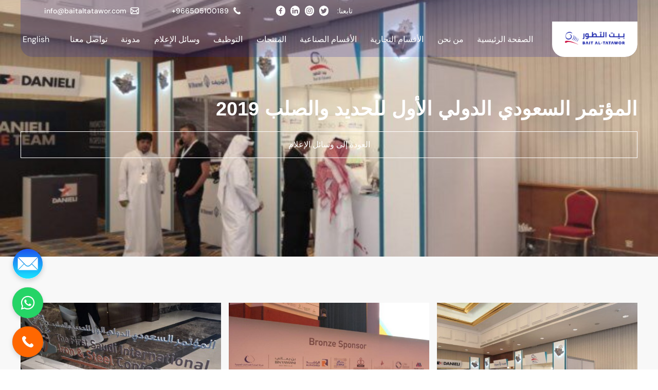

--- FILE ---
content_type: text/html; charset=UTF-8
request_url: https://baitaltatawor.com/view-media/27
body_size: 27266
content:
<!doctype html>
<html lang="en">
    <head>
        <meta charset="UTF-8">
        <meta name="viewport" content="width=device-width, initial-scale=1.0">
        <meta http-equiv="X-UA-Compatible" content="ie=edge">
        <meta name="current-language" content="" />
        <meta name="csrf-token" content="HMx5ei58EIMajPWEwXpbNuX5JignmEkvIe5kxl76" />
            <meta name="keywords" content="Baitaltatawor | Keywords">
    <meta name="description" content="Baitaltatawor | Description">
    <title>المؤتمر السعودي الدولي الأول للحديد والصلب 2019</title>
    
    <!-- Schema.org markup for Google+ -->
        <meta itemprop="name" content="بيت التطور , مورد حديد معتمد , مصنع حديد">
        <meta itemprop="description" content="مورد حديد معتمد , مصنع حديد , كل انواع الحديد بأفضل جودة">
        <meta itemprop="image" content="https://baitaltatawor.com/img/logo-png.png">

        <!-- Twitter Card data -->
        <meta name="twitter:card" content="product">
        <meta name="twitter:site" content="@publisher_handle">
        <meta name="twitter:title" content="بيت التطور , مورد حديد معتمد , مصنع حديد">
        <meta name="twitter:description" content="مورد حديد معتمد , مصنع حديد , كل انواع الحديد بأفضل جودة">
        <meta name="twitter:creator" content="@author_handle">
        <meta name="twitter:image" content="https://baitaltatawor.com/img/logo-png.png">

        <!-- Open Graph data -->
        <meta property="og:title" content="بيت التطور , مورد حديد معتمد , مصنع حديد" />
        <meta property="og:type" content="website" />
        <meta property="og:url" content="https://baitaltatawor.com/view-media/27" />
        <meta property="og:image" content="https://baitaltatawor.com/img/logo-png.png" />
        <meta property="og:description" content="مورد حديد معتمد , مصنع حديد , كل انواع الحديد بأفضل جودة" />
        <meta property="og:site_name" content="" />
        <meta property="fb:app_id" content="">

	<!-- Google Tag Manager -->
<script>
setTimeout(() => {

    (function(w,d,s,l,i){w[l]=w[l]||[];w[l].push({'gtm.start':
new Date().getTime(),event:'gtm.js'});var f=d.getElementsByTagName(s)[0],
j=d.createElement(s),dl=l!='dataLayer'?'&l='+l:'';j.async=true;j.src=
'https://www.googletagmanager.com/gtm.js?id='+i+dl;f.parentNode.insertBefore(j,f);
})(window,document,'script','dataLayer','GTM-WDP9MJ7V');

}, 3000)


</script>
	<!-- End Google Tag Manager -->


        <!------------------------------------------------------------------------------------------------------------------->
	<!-- Favicon -->
    	<link rel="icon" href="/img/icons/favicon.png">


        <!-- project styles -->
        <link rel="preconnect" href="https://fonts.googleapis.com">
        <link rel="preconnect" href="https://fonts.gstatic.com" crossorigin>
        <!-- <link href="https://fonts.googleapis.com/css2?family=DM+Sans:ital,wght@0,400;0,500;0,700;1,400;1,500;1,700&display=swap" rel="stylesheet"> -->
        <style>
@font-face{font-family:'DM Sans';font-style:italic;font-weight:400;font-display:swap;src:url(https://fonts.gstatic.com/s/dmsans/v14/rP2Wp2ywxg089UriCZaSExd86J3t9jz86MvyyKK58VXh.woff2) format('woff2');unicode-range:U+0100-02AF,U+0304,U+0308,U+0329,U+1E00-1E9F,U+1EF2-1EFF,U+2020,U+20A0-20AB,U+20AD-20CF,U+2113,U+2C60-2C7F,U+A720-A7FF}@font-face{font-family:'DM Sans';font-style:italic;font-weight:400;font-display:swap;src:url(https://fonts.gstatic.com/s/dmsans/v14/rP2Wp2ywxg089UriCZaSExd86J3t9jz86MvyyKy58Q.woff2) format('woff2');unicode-range:U+0000-00FF,U+0131,U+0152-0153,U+02BB-02BC,U+02C6,U+02DA,U+02DC,U+0304,U+0308,U+0329,U+2000-206F,U+2074,U+20AC,U+2122,U+2191,U+2193,U+2212,U+2215,U+FEFF,U+FFFD}@font-face{font-family:'DM Sans';font-style:italic;font-weight:500;font-display:swap;src:url(https://fonts.gstatic.com/s/dmsans/v14/rP2Wp2ywxg089UriCZaSExd86J3t9jz86MvyyKK58VXh.woff2) format('woff2');unicode-range:U+0100-02AF,U+0304,U+0308,U+0329,U+1E00-1E9F,U+1EF2-1EFF,U+2020,U+20A0-20AB,U+20AD-20CF,U+2113,U+2C60-2C7F,U+A720-A7FF}@font-face{font-family:'DM Sans';font-style:italic;font-weight:500;font-display:swap;src:url(https://fonts.gstatic.com/s/dmsans/v14/rP2Wp2ywxg089UriCZaSExd86J3t9jz86MvyyKy58Q.woff2) format('woff2');unicode-range:U+0000-00FF,U+0131,U+0152-0153,U+02BB-02BC,U+02C6,U+02DA,U+02DC,U+0304,U+0308,U+0329,U+2000-206F,U+2074,U+20AC,U+2122,U+2191,U+2193,U+2212,U+2215,U+FEFF,U+FFFD}@font-face{font-family:'DM Sans';font-style:italic;font-weight:700;font-display:swap;src:url(https://fonts.gstatic.com/s/dmsans/v14/rP2Wp2ywxg089UriCZaSExd86J3t9jz86MvyyKK58VXh.woff2) format('woff2');unicode-range:U+0100-02AF,U+0304,U+0308,U+0329,U+1E00-1E9F,U+1EF2-1EFF,U+2020,U+20A0-20AB,U+20AD-20CF,U+2113,U+2C60-2C7F,U+A720-A7FF}@font-face{font-family:'DM Sans';font-style:italic;font-weight:700;font-display:swap;src:url(https://fonts.gstatic.com/s/dmsans/v14/rP2Wp2ywxg089UriCZaSExd86J3t9jz86MvyyKy58Q.woff2) format('woff2');unicode-range:U+0000-00FF,U+0131,U+0152-0153,U+02BB-02BC,U+02C6,U+02DA,U+02DC,U+0304,U+0308,U+0329,U+2000-206F,U+2074,U+20AC,U+2122,U+2191,U+2193,U+2212,U+2215,U+FEFF,U+FFFD}@font-face{font-family:'DM Sans';font-style:normal;font-weight:400;font-display:swap;src:url(https://fonts.gstatic.com/s/dmsans/v14/rP2Yp2ywxg089UriI5-g4vlH9VoD8Cmcqbu6-K6h9Q.woff2) format('woff2');unicode-range:U+0100-02AF,U+0304,U+0308,U+0329,U+1E00-1E9F,U+1EF2-1EFF,U+2020,U+20A0-20AB,U+20AD-20CF,U+2113,U+2C60-2C7F,U+A720-A7FF}@font-face{font-family:'DM Sans';font-style:normal;font-weight:400;font-display:swap;src:url(https://fonts.gstatic.com/s/dmsans/v14/rP2Yp2ywxg089UriI5-g4vlH9VoD8Cmcqbu0-K4.woff2) format('woff2');unicode-range:U+0000-00FF,U+0131,U+0152-0153,U+02BB-02BC,U+02C6,U+02DA,U+02DC,U+0304,U+0308,U+0329,U+2000-206F,U+2074,U+20AC,U+2122,U+2191,U+2193,U+2212,U+2215,U+FEFF,U+FFFD}@font-face{font-family:'DM Sans';font-style:normal;font-weight:500;font-display:swap;src:url(https://fonts.gstatic.com/s/dmsans/v14/rP2Yp2ywxg089UriI5-g4vlH9VoD8Cmcqbu6-K6h9Q.woff2) format('woff2');unicode-range:U+0100-02AF,U+0304,U+0308,U+0329,U+1E00-1E9F,U+1EF2-1EFF,U+2020,U+20A0-20AB,U+20AD-20CF,U+2113,U+2C60-2C7F,U+A720-A7FF}@font-face{font-family:'DM Sans';font-style:normal;font-weight:500;font-display:swap;src:url(https://fonts.gstatic.com/s/dmsans/v14/rP2Yp2ywxg089UriI5-g4vlH9VoD8Cmcqbu0-K4.woff2) format('woff2');unicode-range:U+0000-00FF,U+0131,U+0152-0153,U+02BB-02BC,U+02C6,U+02DA,U+02DC,U+0304,U+0308,U+0329,U+2000-206F,U+2074,U+20AC,U+2122,U+2191,U+2193,U+2212,U+2215,U+FEFF,U+FFFD}@font-face{font-family:'DM Sans';font-style:normal;font-weight:700;font-display:swap;src:url(https://fonts.gstatic.com/s/dmsans/v14/rP2Yp2ywxg089UriI5-g4vlH9VoD8Cmcqbu6-K6h9Q.woff2) format('woff2');unicode-range:U+0100-02AF,U+0304,U+0308,U+0329,U+1E00-1E9F,U+1EF2-1EFF,U+2020,U+20A0-20AB,U+20AD-20CF,U+2113,U+2C60-2C7F,U+A720-A7FF}@font-face{font-family:'DM Sans';font-style:normal;font-weight:700;font-display:swap;src:url(https://fonts.gstatic.com/s/dmsans/v14/rP2Yp2ywxg089UriI5-g4vlH9VoD8Cmcqbu0-K4.woff2) format('woff2');unicode-range:U+0000-00FF,U+0131,U+0152-0153,U+02BB-02BC,U+02C6,U+02DA,U+02DC,U+0304,U+0308,U+0329,U+2000-206F,U+2074,U+20AC,U+2122,U+2191,U+2193,U+2212,U+2215,U+FEFF,U+FFFD}

        </style>
        <!-- <script src="https://cdn.tailwindcss.com"></script> -->
        <!-- <script src="https://baitaltatawor.com/js/tailwind.min.js"></script> -->

        <!-- <script src="https://cdn.jsdelivr.net/npm/tailwindcss-dir@4.0.0/src/index.min.js"></script> -->
        <!-- <script src="https://baitaltatawor.com/js/tailwind.config.js"></script> -->
        <!-- <link rel="stylesheet" href="https://baitaltatawor.com/css/plagins/choices.css" /> -->
        <!-- <link href="https://cdn.jsdelivr.net/npm/select2@4.1.0-rc.0/dist/css/select2.min.css" rel="stylesheet"> -->
        <style>
            .select2-container .select2-selection--multiple .select2-selection__clear,.select2-container .select2-selection--single .select2-selection__clear{background-color:transparent;font-size:1em;border:none}.select2-container--classic[dir=rtl] .select2-selection--single .select2-selection__clear,.select2-container--default[dir=rtl] .select2-selection--single .select2-selection__clear{float:left}.select2-container{box-sizing:border-box;display:inline-block;margin:0;position:relative;vertical-align:middle}.select2-container .select2-selection--single{box-sizing:border-box;cursor:pointer;display:block;height:28px;user-select:none;-webkit-user-select:none}.select2-container .select2-selection--single .select2-selection__rendered{display:block;padding-left:8px;padding-right:20px;overflow:hidden;text-overflow:ellipsis;white-space:nowrap}.select2-container[dir=rtl] .select2-selection--single .select2-selection__rendered{padding-right:8px;padding-left:20px}.select2-container .select2-selection--multiple{box-sizing:border-box;cursor:pointer;display:block;min-height:32px;user-select:none;-webkit-user-select:none}.select2-container--default.select2-container--disabled .select2-selection--single .select2-selection__clear,.select2-search--dropdown.select2-search--hide{display:none}.select2-container .select2-selection--multiple .select2-selection__rendered{display:inline;list-style:none;padding:0}.select2-container .select2-search--inline .select2-search__field{box-sizing:border-box;border:none;font-size:100%;margin-top:5px;margin-left:5px;padding:0;max-width:100%;resize:none;height:18px;vertical-align:bottom;font-family:sans-serif;overflow:hidden;word-break:keep-all}.select2-container .select2-search--inline .select2-search__field::-webkit-search-cancel-button{-webkit-appearance:none}.select2-dropdown{background-color:#fff;border:1px solid #aaa;border-radius:4px;box-sizing:border-box;display:block;position:absolute;left:-100000px;width:100%;z-index:1051}.select2-results{display:block}.select2-results__options{list-style:none;margin:0;padding:0}.select2-results__option{padding:6px;user-select:none;-webkit-user-select:none}.select2-results__option--selectable{cursor:pointer}.select2-container--open .select2-dropdown{left:0}.select2-container--open .select2-dropdown--above{border-bottom:none;border-bottom-left-radius:0;border-bottom-right-radius:0}.select2-container--open .select2-dropdown--below{border-top:none;border-top-left-radius:0;border-top-right-radius:0}.select2-search--dropdown{display:block;padding:4px}.select2-search--dropdown .select2-search__field{padding:4px;width:100%;box-sizing:border-box}.select2-search--dropdown .select2-search__field::-webkit-search-cancel-button{-webkit-appearance:none}.select2-close-mask{border:0;margin:0;padding:0;display:block;position:fixed;left:0;top:0;min-height:100%;min-width:100%;height:auto;width:auto;opacity:0;z-index:99;background-color:#fff}.select2-hidden-accessible{border:0!important;clip:rect(0 0 0 0)!important;-webkit-clip-path:inset(50%)!important;clip-path:inset(50%)!important;height:1px!important;overflow:hidden!important;padding:0!important;position:absolute!important;width:1px!important;white-space:nowrap!important}.select2-container--default .select2-selection--single{background-color:#fff;border:1px solid #aaa;border-radius:4px}.select2-container--default .select2-selection--single .select2-selection__rendered{color:#444;line-height:28px}.select2-container--default .select2-results__option--disabled,.select2-container--default .select2-selection--single .select2-selection__placeholder{color:#999}.select2-container--default .select2-selection--single .select2-selection__clear{cursor:pointer;float:right;font-weight:700;height:26px;margin-right:20px;padding-right:0}.select2-container--default .select2-selection--single .select2-selection__arrow{height:26px;position:absolute;top:1px;right:1px;width:20px}.select2-container--default .select2-selection--single .select2-selection__arrow b{border-color:#888 transparent transparent;border-style:solid;border-width:5px 4px 0;height:0;left:50%;margin-left:-4px;margin-top:-2px;position:absolute;top:50%;width:0}.select2-container--default[dir=rtl] .select2-selection--single .select2-selection__arrow{left:1px;right:auto}.select2-container--default.select2-container--disabled .select2-selection--single{background-color:#eee;cursor:default}.select2-container--default.select2-container--open .select2-selection--single .select2-selection__arrow b{border-color:transparent transparent #888;border-width:0 4px 5px}.select2-container--default .select2-selection--multiple{background-color:#fff;border:1px solid #aaa;border-radius:4px;cursor:text;padding-bottom:5px;padding-right:5px;position:relative}.select2-container--default .select2-selection--multiple.select2-selection--clearable{padding-right:25px}.select2-container--default .select2-selection--multiple .select2-selection__clear{cursor:pointer;font-weight:700;height:20px;margin-right:10px;margin-top:5px;position:absolute;right:0;padding:1px}.select2-container--default .select2-selection--multiple .select2-selection__choice{background-color:#e4e4e4;border:1px solid #aaa;border-radius:4px;box-sizing:border-box;display:inline-block;margin-left:5px;margin-top:5px;padding:0 0 0 20px;position:relative;max-width:100%;overflow:hidden;text-overflow:ellipsis;vertical-align:bottom;white-space:nowrap}.select2-container--classic .select2-selection--multiple .select2-selection__clear,.select2-container--default.select2-container--disabled .select2-selection__choice__remove{display:none}.select2-container--classic .select2-results>.select2-results__options,.select2-container--default .select2-results>.select2-results__options{max-height:200px;overflow-y:auto}.select2-container--default .select2-selection--multiple .select2-selection__choice__display{cursor:default;padding-left:2px;padding-right:5px}.select2-container--default .select2-selection--multiple .select2-selection__choice__remove{background-color:transparent;border:none;border-right:1px solid #aaa;border-top-left-radius:4px;border-bottom-left-radius:4px;color:#999;cursor:pointer;font-size:1em;font-weight:700;padding:0 4px;position:absolute;left:0;top:0}.select2-container--default .select2-selection--multiple .select2-selection__choice__remove:focus,.select2-container--default .select2-selection--multiple .select2-selection__choice__remove:hover{background-color:#f1f1f1;color:#333;outline:0}.select2-container--default[dir=rtl] .select2-selection--multiple .select2-selection__choice{margin-left:5px;margin-right:auto}.select2-container--default[dir=rtl] .select2-selection--multiple .select2-selection__choice__display{padding-left:5px;padding-right:2px}.select2-container--default[dir=rtl] .select2-selection--multiple .select2-selection__choice__remove{border-left:1px solid #aaa;border-right:none;border-radius:0 4px 4px 0}.select2-container--default[dir=rtl] .select2-selection--multiple .select2-selection__clear{float:left;margin-left:10px;margin-right:auto}.select2-container--default.select2-container--focus .select2-selection--multiple{border:1px solid #000;outline:0}.select2-container--default.select2-container--disabled .select2-selection--multiple{background-color:#eee;cursor:default}.select2-container--default.select2-container--open.select2-container--above .select2-selection--multiple,.select2-container--default.select2-container--open.select2-container--above .select2-selection--single{border-top-left-radius:0;border-top-right-radius:0}.select2-container--default.select2-container--open.select2-container--below .select2-selection--multiple,.select2-container--default.select2-container--open.select2-container--below .select2-selection--single{border-bottom-left-radius:0;border-bottom-right-radius:0}.select2-container--default .select2-search--dropdown .select2-search__field{border:1px solid #aaa}.select2-container--default .select2-search--inline .select2-search__field{background:0 0;border:none;outline:0;box-shadow:none;-webkit-appearance:textfield}.select2-container--default .select2-results__option .select2-results__option{padding-left:1em}.select2-container--default .select2-results__option .select2-results__option .select2-results__group{padding-left:0}.select2-container--default .select2-results__option .select2-results__option .select2-results__option{margin-left:-1em;padding-left:2em}.select2-container--default .select2-results__option .select2-results__option .select2-results__option .select2-results__option{margin-left:-2em;padding-left:3em}.select2-container--default .select2-results__option .select2-results__option .select2-results__option .select2-results__option .select2-results__option{margin-left:-3em;padding-left:4em}.select2-container--default .select2-results__option .select2-results__option .select2-results__option .select2-results__option .select2-results__option .select2-results__option{margin-left:-4em;padding-left:5em}.select2-container--default .select2-results__option .select2-results__option .select2-results__option .select2-results__option .select2-results__option .select2-results__option .select2-results__option{margin-left:-5em;padding-left:6em}.select2-container--default .select2-results__option--group{padding:0}.select2-container--default .select2-results__option--selected{background-color:#ddd}.select2-container--default .select2-results__option--highlighted.select2-results__option--selectable{background-color:#5897fb;color:#fff}.select2-container--default .select2-results__group{cursor:default;display:block;padding:6px}.select2-container--classic .select2-selection--single{background-color:#f7f7f7;border:1px solid #aaa;border-radius:4px;outline:0;background-image:-webkit-linear-gradient(top,#fff 50%,#eee 100%);background-image:-o-linear-gradient(top,#fff 50%,#eee 100%);background-image:linear-gradient(to bottom,#fff 50%,#eee 100%);background-repeat:repeat-x}.select2-container--classic .select2-selection--single:focus{border:1px solid #5897fb}.select2-container--classic .select2-selection--single .select2-selection__rendered{color:#444;line-height:28px}.select2-container--classic .select2-selection--single .select2-selection__clear{cursor:pointer;float:right;font-weight:700;height:26px;margin-right:20px}.select2-container--classic .select2-selection--single .select2-selection__placeholder{color:#999}.select2-container--classic .select2-selection--single .select2-selection__arrow{background-color:#ddd;border:none;border-left:1px solid #aaa;border-top-right-radius:4px;border-bottom-right-radius:4px;height:26px;position:absolute;top:1px;right:1px;width:20px;background-image:-webkit-linear-gradient(top,#eee 50%,#ccc 100%);background-image:-o-linear-gradient(top,#eee 50%,#ccc 100%);background-image:linear-gradient(to bottom,#eee 50%,#ccc 100%);background-repeat:repeat-x}.select2-container--classic .select2-selection--single .select2-selection__arrow b{border-color:#888 transparent transparent;border-style:solid;border-width:5px 4px 0;height:0;left:50%;margin-left:-4px;margin-top:-2px;position:absolute;top:50%;width:0}.select2-container--classic[dir=rtl] .select2-selection--single .select2-selection__arrow{border:none;border-right:1px solid #aaa;border-radius:4px 0 0 4px;left:1px;right:auto}.select2-container--classic.select2-container--open .select2-selection--single{border:1px solid #5897fb}.select2-container--classic.select2-container--open .select2-selection--single .select2-selection__arrow{background:0 0;border:none}.select2-container--classic.select2-container--open .select2-selection--single .select2-selection__arrow b{border-color:transparent transparent #888;border-width:0 4px 5px}.select2-container--classic.select2-container--open.select2-container--above .select2-selection--single{border-top:none;border-top-left-radius:0;border-top-right-radius:0;background-image:-webkit-linear-gradient(top,#fff 0,#eee 50%);background-image:-o-linear-gradient(top,#fff 0,#eee 50%);background-image:linear-gradient(to bottom,#fff 0,#eee 50%);background-repeat:repeat-x}.select2-container--classic.select2-container--open.select2-container--below .select2-selection--single{border-bottom:none;border-bottom-left-radius:0;border-bottom-right-radius:0;background-image:-webkit-linear-gradient(top,#eee 50%,#fff 100%);background-image:-o-linear-gradient(top,#eee 50%,#fff 100%);background-image:linear-gradient(to bottom,#eee 50%,#fff 100%);background-repeat:repeat-x}.select2-container--classic .select2-selection--multiple{background-color:#fff;border:1px solid #aaa;border-radius:4px;cursor:text;outline:0;padding-bottom:5px;padding-right:5px}.select2-container--classic .select2-selection--multiple:focus{border:1px solid #5897fb}.select2-container--classic .select2-selection--multiple .select2-selection__choice{background-color:#e4e4e4;border:1px solid #aaa;border-radius:4px;display:inline-block;margin-left:5px;margin-top:5px;padding:0}.select2-container--classic .select2-selection--multiple .select2-selection__choice__display{cursor:default;padding-left:2px;padding-right:5px}.select2-container--classic .select2-selection--multiple .select2-selection__choice__remove{background-color:transparent;border:none;border-top-left-radius:4px;border-bottom-left-radius:4px;color:#888;cursor:pointer;font-size:1em;font-weight:700;padding:0 4px}.select2-container--classic .select2-selection--multiple .select2-selection__choice__remove:hover{color:#555;outline:0}.select2-container--classic[dir=rtl] .select2-selection--multiple .select2-selection__choice{margin-left:5px;margin-right:auto}.select2-container--classic[dir=rtl] .select2-selection--multiple .select2-selection__choice__display{padding-left:5px;padding-right:2px}.select2-container--classic[dir=rtl] .select2-selection--multiple .select2-selection__choice__remove{border-radius:0 4px 4px 0}.select2-container--classic.select2-container--open .select2-selection--multiple{border:1px solid #5897fb}.select2-container--classic.select2-container--open.select2-container--above .select2-selection--multiple{border-top:none;border-top-left-radius:0;border-top-right-radius:0}.select2-container--classic.select2-container--open.select2-container--below .select2-selection--multiple{border-bottom:none;border-bottom-left-radius:0;border-bottom-right-radius:0}.select2-container--classic .select2-search--dropdown .select2-search__field{border:1px solid #aaa;outline:0}.select2-container--classic .select2-search--inline .select2-search__field{outline:0;box-shadow:none}.select2-container--classic .select2-dropdown{background-color:#fff;border:1px solid transparent}.select2-container--classic .select2-dropdown--above{border-bottom:none}.select2-container--classic .select2-dropdown--below{border-top:none}.select2-container--classic .select2-results__option--group{padding:0}.select2-container--classic .select2-results__option--disabled{color:grey}.select2-container--classic .select2-results__option--highlighted.select2-results__option--selectable{background-color:#3875d7;color:#fff}.select2-container--classic .select2-results__group{cursor:default;display:block;padding:6px}.select2-container--classic.select2-container--open .select2-dropdown{border-color:#5897fb}
        </style>
        <!-- <link rel="stylesheet" href="https://unpkg.com/swiper@9/swiper-bundle.min.css"/> -->
        <style>
                @font-face{font-family:swiper-icons;src:url('data:application/font-woff;charset=utf-8;base64, [base64]//wADZ2x5ZgAAAywAAADMAAAD2MHtryVoZWFkAAABbAAAADAAAAA2E2+eoWhoZWEAAAGcAAAAHwAAACQC9gDzaG10eAAAAigAAAAZAAAArgJkABFsb2NhAAAC0AAAAFoAAABaFQAUGG1heHAAAAG8AAAAHwAAACAAcABAbmFtZQAAA/gAAAE5AAACXvFdBwlwb3N0AAAFNAAAAGIAAACE5s74hXjaY2BkYGAAYpf5Hu/j+W2+MnAzMYDAzaX6QjD6/4//Bxj5GA8AuRwMYGkAPywL13jaY2BkYGA88P8Agx4j+/8fQDYfA1AEBWgDAIB2BOoAeNpjYGRgYNBh4GdgYgABEMnIABJzYNADCQAACWgAsQB42mNgYfzCOIGBlYGB0YcxjYGBwR1Kf2WQZGhhYGBiYGVmgAFGBiQQkOaawtDAoMBQxXjg/wEGPcYDDA4wNUA2CCgwsAAAO4EL6gAAeNpj2M0gyAACqxgGNWBkZ2D4/wMA+xkDdgAAAHjaY2BgYGaAYBkGRgYQiAHyGMF8FgYHIM3DwMHABGQrMOgyWDLEM1T9/w8UBfEMgLzE////P/5//f/V/xv+r4eaAAeMbAxwIUYmIMHEgKYAYjUcsDAwsLKxc3BycfPw8jEQA/[base64]/uznmfPFBNODM2K7MTQ45YEAZqGP81AmGGcF3iPqOop0r1SPTaTbVkfUe4HXj97wYE+yNwWYxwWu4v1ugWHgo3S1XdZEVqWM7ET0cfnLGxWfkgR42o2PvWrDMBSFj/IHLaF0zKjRgdiVMwScNRAoWUoH78Y2icB/yIY09An6AH2Bdu/UB+yxopYshQiEvnvu0dURgDt8QeC8PDw7Fpji3fEA4z/PEJ6YOB5hKh4dj3EvXhxPqH/SKUY3rJ7srZ4FZnh1PMAtPhwP6fl2PMJMPDgeQ4rY8YT6Gzao0eAEA409DuggmTnFnOcSCiEiLMgxCiTI6Cq5DZUd3Qmp10vO0LaLTd2cjN4fOumlc7lUYbSQcZFkutRG7g6JKZKy0RmdLY680CDnEJ+UMkpFFe1RN7nxdVpXrC4aTtnaurOnYercZg2YVmLN/d/gczfEimrE/fs/bOuq29Zmn8tloORaXgZgGa78yO9/cnXm2BpaGvq25Dv9S4E9+5SIc9PqupJKhYFSSl47+Qcr1mYNAAAAeNptw0cKwkAAAMDZJA8Q7OUJvkLsPfZ6zFVERPy8qHh2YER+3i/BP83vIBLLySsoKimrqKqpa2hp6+jq6RsYGhmbmJqZSy0sraxtbO3sHRydnEMU4uR6yx7JJXveP7WrDycAAAAAAAH//wACeNpjYGRgYOABYhkgZgJCZgZNBkYGLQZtIJsFLMYAAAw3ALgAeNolizEKgDAQBCchRbC2sFER0YD6qVQiBCv/H9ezGI6Z5XBAw8CBK/m5iQQVauVbXLnOrMZv2oLdKFa8Pjuru2hJzGabmOSLzNMzvutpB3N42mNgZGBg4GKQYzBhYMxJLMlj4GBgAYow/P/PAJJhLM6sSoWKfWCAAwDAjgbRAAB42mNgYGBkAIIbCZo5IPrmUn0hGA0AO8EFTQAA');font-weight:400;font-style:normal}:root{--swiper-theme-color:#007aff}.swiper,swiper-container{margin-left:auto;margin-right:auto;position:relative;overflow:hidden;list-style:none;padding:0;z-index:1;display:block}.swiper-vertical>.swiper-wrapper{flex-direction:column}.swiper-wrapper{position:relative;width:100%;height:100%;z-index:1;display:flex;transition-property:transform;transition-timing-function:var(--swiper-wrapper-transition-timing-function,initial);box-sizing:content-box}.swiper-android .swiper-slide,.swiper-wrapper{transform:translate3d(0px,0,0)}.swiper-horizontal{touch-action:pan-y}.swiper-vertical{touch-action:pan-x}.swiper-slide,swiper-slide{flex-shrink:0;width:100%;height:100%;position:relative;transition-property:transform;display:block}.swiper-slide-invisible-blank{visibility:hidden}.swiper-autoheight,.swiper-autoheight .swiper-slide{height:auto}.swiper-autoheight .swiper-wrapper{align-items:flex-start;transition-property:transform,height}.swiper-backface-hidden .swiper-slide{transform:translateZ(0);-webkit-backface-visibility:hidden;backface-visibility:hidden}.swiper-3d.swiper-css-mode .swiper-wrapper{perspective:1200px}.swiper-3d .swiper-wrapper{transform-style:preserve-3d}.swiper-3d{perspective:1200px}.swiper-3d .swiper-cube-shadow,.swiper-3d .swiper-slide,.swiper-3d .swiper-slide-shadow,.swiper-3d .swiper-slide-shadow-bottom,.swiper-3d .swiper-slide-shadow-left,.swiper-3d .swiper-slide-shadow-right,.swiper-3d .swiper-slide-shadow-top{transform-style:preserve-3d}.swiper-3d .swiper-slide-shadow,.swiper-3d .swiper-slide-shadow-bottom,.swiper-3d .swiper-slide-shadow-left,.swiper-3d .swiper-slide-shadow-right,.swiper-3d .swiper-slide-shadow-top{position:absolute;left:0;top:0;width:100%;height:100%;pointer-events:none;z-index:10}.swiper-3d .swiper-slide-shadow{background:rgba(0,0,0,.15)}.swiper-3d .swiper-slide-shadow-left{background-image:linear-gradient(to left,rgba(0,0,0,.5),rgba(0,0,0,0))}.swiper-3d .swiper-slide-shadow-right{background-image:linear-gradient(to right,rgba(0,0,0,.5),rgba(0,0,0,0))}.swiper-3d .swiper-slide-shadow-top{background-image:linear-gradient(to top,rgba(0,0,0,.5),rgba(0,0,0,0))}.swiper-3d .swiper-slide-shadow-bottom{background-image:linear-gradient(to bottom,rgba(0,0,0,.5),rgba(0,0,0,0))}.swiper-css-mode>.swiper-wrapper{overflow:auto;scrollbar-width:none;-ms-overflow-style:none}.swiper-css-mode>.swiper-wrapper::-webkit-scrollbar{display:none}.swiper-css-mode>.swiper-wrapper>.swiper-slide{scroll-snap-align:start start}.swiper-horizontal.swiper-css-mode>.swiper-wrapper{scroll-snap-type:x mandatory}.swiper-vertical.swiper-css-mode>.swiper-wrapper{scroll-snap-type:y mandatory}.swiper-css-mode.swiper-free-mode>.swiper-wrapper{scroll-snap-type:none}.swiper-css-mode.swiper-free-mode>.swiper-wrapper>.swiper-slide{scroll-snap-align:none}.swiper-centered>.swiper-wrapper::before{content:'';flex-shrink:0;order:9999}.swiper-centered>.swiper-wrapper>.swiper-slide{scroll-snap-align:center center;scroll-snap-stop:always}.swiper-centered.swiper-horizontal>.swiper-wrapper>.swiper-slide:first-child{margin-inline-start:var(--swiper-centered-offset-before)}.swiper-centered.swiper-horizontal>.swiper-wrapper::before{height:100%;min-height:1px;width:var(--swiper-centered-offset-after)}.swiper-centered.swiper-vertical>.swiper-wrapper>.swiper-slide:first-child{margin-block-start:var(--swiper-centered-offset-before)}.swiper-centered.swiper-vertical>.swiper-wrapper::before{width:100%;min-width:1px;height:var(--swiper-centered-offset-after)}.swiper-lazy-preloader{width:42px;height:42px;position:absolute;left:50%;top:50%;margin-left:-21px;margin-top:-21px;z-index:10;transform-origin:50%;box-sizing:border-box;border:4px solid var(--swiper-preloader-color,var(--swiper-theme-color));border-radius:50%;border-top-color:transparent}.swiper-watch-progress .swiper-slide-visible .swiper-lazy-preloader,.swiper:not(.swiper-watch-progress) .swiper-lazy-preloader,swiper-container:not(.swiper-watch-progress) .swiper-lazy-preloader{animation:swiper-preloader-spin 1s infinite linear}.swiper-lazy-preloader-white{--swiper-preloader-color:#fff}.swiper-lazy-preloader-black{--swiper-preloader-color:#000}@keyframes swiper-preloader-spin{0%{transform:rotate(0deg)}100%{transform:rotate(360deg)}}.swiper-virtual .swiper-slide{-webkit-backface-visibility:hidden;transform:translateZ(0)}.swiper-virtual.swiper-css-mode .swiper-wrapper::after{content:'';position:absolute;left:0;top:0;pointer-events:none}.swiper-virtual.swiper-css-mode.swiper-horizontal .swiper-wrapper::after{height:1px;width:var(--swiper-virtual-size)}.swiper-virtual.swiper-css-mode.swiper-vertical .swiper-wrapper::after{width:1px;height:var(--swiper-virtual-size)}:root{--swiper-navigation-size:44px}.swiper-button-next,.swiper-button-prev{position:absolute;top:var(--swiper-navigation-top-offset,50%);width:calc(var(--swiper-navigation-size)/ 44 * 27);height:var(--swiper-navigation-size);margin-top:calc(0px - (var(--swiper-navigation-size)/ 2));z-index:10;cursor:pointer;display:flex;align-items:center;justify-content:center;color:var(--swiper-navigation-color,var(--swiper-theme-color))}.swiper-button-next.swiper-button-disabled,.swiper-button-prev.swiper-button-disabled{opacity:.35;cursor:auto;pointer-events:none}.swiper-button-next.swiper-button-hidden,.swiper-button-prev.swiper-button-hidden{opacity:0;cursor:auto;pointer-events:none}.swiper-navigation-disabled .swiper-button-next,.swiper-navigation-disabled .swiper-button-prev{display:none!important}.swiper-button-next:after,.swiper-button-prev:after{font-family:swiper-icons;font-size:var(--swiper-navigation-size);text-transform:none!important;letter-spacing:0;font-variant:initial;line-height:1}.swiper-button-prev,.swiper-rtl .swiper-button-next{left:var(--swiper-navigation-sides-offset,10px);right:auto}.swiper-button-prev:after,.swiper-rtl .swiper-button-next:after{content:'prev'}.swiper-button-next,.swiper-rtl .swiper-button-prev{right:var(--swiper-navigation-sides-offset,10px);left:auto}.swiper-button-next:after,.swiper-rtl .swiper-button-prev:after{content:'next'}.swiper-button-lock{display:none}.swiper-pagination{position:absolute;text-align:center;transition:.3s opacity;transform:translate3d(0,0,0);z-index:10}.swiper-pagination.swiper-pagination-hidden{opacity:0}.swiper-pagination-disabled>.swiper-pagination,.swiper-pagination.swiper-pagination-disabled{display:none!important}.swiper-horizontal>.swiper-pagination-bullets,.swiper-pagination-bullets.swiper-pagination-horizontal,.swiper-pagination-custom,.swiper-pagination-fraction{bottom:var(--swiper-pagination-bottom,8px);top:var(--swiper-pagination-top,auto);left:0;width:100%}.swiper-pagination-bullets-dynamic{overflow:hidden;font-size:0}.swiper-pagination-bullets-dynamic .swiper-pagination-bullet{transform:scale(.33);position:relative}.swiper-pagination-bullets-dynamic .swiper-pagination-bullet-active{transform:scale(1)}.swiper-pagination-bullets-dynamic .swiper-pagination-bullet-active-main{transform:scale(1)}.swiper-pagination-bullets-dynamic .swiper-pagination-bullet-active-prev{transform:scale(.66)}.swiper-pagination-bullets-dynamic .swiper-pagination-bullet-active-prev-prev{transform:scale(.33)}.swiper-pagination-bullets-dynamic .swiper-pagination-bullet-active-next{transform:scale(.66)}.swiper-pagination-bullets-dynamic .swiper-pagination-bullet-active-next-next{transform:scale(.33)}.swiper-pagination-bullet{width:var(--swiper-pagination-bullet-width,var(--swiper-pagination-bullet-size,8px));height:var(--swiper-pagination-bullet-height,var(--swiper-pagination-bullet-size,8px));display:inline-block;border-radius:var(--swiper-pagination-bullet-border-radius,50%);background:var(--swiper-pagination-bullet-inactive-color,#000);opacity:var(--swiper-pagination-bullet-inactive-opacity, .2)}button.swiper-pagination-bullet{border:none;margin:0;padding:0;box-shadow:none;-webkit-appearance:none;appearance:none}.swiper-pagination-clickable .swiper-pagination-bullet{cursor:pointer}.swiper-pagination-bullet:only-child{display:none!important}.swiper-pagination-bullet-active{opacity:var(--swiper-pagination-bullet-opacity, 1);background:var(--swiper-pagination-color,var(--swiper-theme-color))}.swiper-pagination-vertical.swiper-pagination-bullets,.swiper-vertical>.swiper-pagination-bullets{right:var(--swiper-pagination-right,8px);left:var(--swiper-pagination-left,auto);top:50%;transform:translate3d(0px,-50%,0)}.swiper-pagination-vertical.swiper-pagination-bullets .swiper-pagination-bullet,.swiper-vertical>.swiper-pagination-bullets .swiper-pagination-bullet{margin:var(--swiper-pagination-bullet-vertical-gap,6px) 0;display:block}.swiper-pagination-vertical.swiper-pagination-bullets.swiper-pagination-bullets-dynamic,.swiper-vertical>.swiper-pagination-bullets.swiper-pagination-bullets-dynamic{top:50%;transform:translateY(-50%);width:8px}.swiper-pagination-vertical.swiper-pagination-bullets.swiper-pagination-bullets-dynamic .swiper-pagination-bullet,.swiper-vertical>.swiper-pagination-bullets.swiper-pagination-bullets-dynamic .swiper-pagination-bullet{display:inline-block;transition:.2s transform,.2s top}.swiper-horizontal>.swiper-pagination-bullets .swiper-pagination-bullet,.swiper-pagination-horizontal.swiper-pagination-bullets .swiper-pagination-bullet{margin:0 var(--swiper-pagination-bullet-horizontal-gap,4px)}.swiper-horizontal>.swiper-pagination-bullets.swiper-pagination-bullets-dynamic,.swiper-pagination-horizontal.swiper-pagination-bullets.swiper-pagination-bullets-dynamic{left:50%;transform:translateX(-50%);white-space:nowrap}.swiper-horizontal>.swiper-pagination-bullets.swiper-pagination-bullets-dynamic .swiper-pagination-bullet,.swiper-pagination-horizontal.swiper-pagination-bullets.swiper-pagination-bullets-dynamic .swiper-pagination-bullet{transition:.2s transform,.2s left}.swiper-horizontal.swiper-rtl>.swiper-pagination-bullets-dynamic .swiper-pagination-bullet,:host(.swiper-horizontal.swiper-rtl) .swiper-pagination-bullets-dynamic .swiper-pagination-bullet{transition:.2s transform,.2s right}.swiper-pagination-fraction{color:var(--swiper-pagination-fraction-color,inherit)}.swiper-pagination-progressbar{background:var(--swiper-pagination-progressbar-bg-color,rgba(0,0,0,.25));position:absolute}.swiper-pagination-progressbar .swiper-pagination-progressbar-fill{background:var(--swiper-pagination-color,var(--swiper-theme-color));position:absolute;left:0;top:0;width:100%;height:100%;transform:scale(0);transform-origin:left top}.swiper-rtl .swiper-pagination-progressbar .swiper-pagination-progressbar-fill{transform-origin:right top}.swiper-horizontal>.swiper-pagination-progressbar,.swiper-pagination-progressbar.swiper-pagination-horizontal,.swiper-pagination-progressbar.swiper-pagination-vertical.swiper-pagination-progressbar-opposite,.swiper-vertical>.swiper-pagination-progressbar.swiper-pagination-progressbar-opposite{width:100%;height:var(--swiper-pagination-progressbar-size,4px);left:0;top:0}.swiper-horizontal>.swiper-pagination-progressbar.swiper-pagination-progressbar-opposite,.swiper-pagination-progressbar.swiper-pagination-horizontal.swiper-pagination-progressbar-opposite,.swiper-pagination-progressbar.swiper-pagination-vertical,.swiper-vertical>.swiper-pagination-progressbar{width:var(--swiper-pagination-progressbar-size,4px);height:100%;left:0;top:0}.swiper-pagination-lock{display:none}.swiper-scrollbar{border-radius:var(--swiper-scrollbar-border-radius,10px);position:relative;-ms-touch-action:none;background:var(--swiper-scrollbar-bg-color,rgba(0,0,0,.1))}.swiper-scrollbar-disabled>.swiper-scrollbar,.swiper-scrollbar.swiper-scrollbar-disabled{display:none!important}.swiper-horizontal>.swiper-scrollbar,.swiper-scrollbar.swiper-scrollbar-horizontal{position:absolute;left:var(--swiper-scrollbar-sides-offset,1%);bottom:var(--swiper-scrollbar-bottom,4px);top:var(--swiper-scrollbar-top,auto);z-index:50;height:var(--swiper-scrollbar-size,4px);width:calc(100% - 2 * var(--swiper-scrollbar-sides-offset,1%))}.swiper-scrollbar.swiper-scrollbar-vertical,.swiper-vertical>.swiper-scrollbar{position:absolute;left:var(--swiper-scrollbar-left,auto);right:var(--swiper-scrollbar-right,4px);top:var(--swiper-scrollbar-sides-offset,1%);z-index:50;width:var(--swiper-scrollbar-size,4px);height:calc(100% - 2 * var(--swiper-scrollbar-sides-offset,1%))}.swiper-scrollbar-drag{height:100%;width:100%;position:relative;background:var(--swiper-scrollbar-drag-bg-color,rgba(0,0,0,.5));border-radius:var(--swiper-scrollbar-border-radius,10px);left:0;top:0}.swiper-scrollbar-cursor-drag{cursor:move}.swiper-scrollbar-lock{display:none}.swiper-zoom-container{width:100%;height:100%;display:flex;justify-content:center;align-items:center;text-align:center}.swiper-zoom-container>canvas,.swiper-zoom-container>img,.swiper-zoom-container>svg{max-width:100%;max-height:100%;object-fit:contain}.swiper-slide-zoomed{cursor:move;touch-action:none}.swiper .swiper-notification,swiper-container .swiper-notification{position:absolute;left:0;top:0;pointer-events:none;opacity:0;z-index:-1000}.swiper-free-mode>.swiper-wrapper{transition-timing-function:ease-out;margin:0 auto}.swiper-grid>.swiper-wrapper{flex-wrap:wrap}.swiper-grid-column>.swiper-wrapper{flex-wrap:wrap;flex-direction:column}.swiper-fade.swiper-free-mode .swiper-slide{transition-timing-function:ease-out}.swiper-fade .swiper-slide{pointer-events:none;transition-property:opacity}.swiper-fade .swiper-slide .swiper-slide{pointer-events:none}.swiper-fade .swiper-slide-active,.swiper-fade .swiper-slide-active .swiper-slide-active{pointer-events:auto}.swiper-cube{overflow:visible}.swiper-cube .swiper-slide{pointer-events:none;-webkit-backface-visibility:hidden;backface-visibility:hidden;z-index:1;visibility:hidden;transform-origin:0 0;width:100%;height:100%}.swiper-cube .swiper-slide .swiper-slide{pointer-events:none}.swiper-cube.swiper-rtl .swiper-slide{transform-origin:100% 0}.swiper-cube .swiper-slide-active,.swiper-cube .swiper-slide-active .swiper-slide-active{pointer-events:auto}.swiper-cube .swiper-slide-active,.swiper-cube .swiper-slide-next,.swiper-cube .swiper-slide-next+.swiper-slide,.swiper-cube .swiper-slide-prev{pointer-events:auto;visibility:visible}.swiper-cube .swiper-slide-shadow-bottom,.swiper-cube .swiper-slide-shadow-left,.swiper-cube .swiper-slide-shadow-right,.swiper-cube .swiper-slide-shadow-top{z-index:0;-webkit-backface-visibility:hidden;backface-visibility:hidden}.swiper-cube .swiper-cube-shadow{position:absolute;left:0;bottom:0px;width:100%;height:100%;opacity:.6;z-index:0}.swiper-cube .swiper-cube-shadow:before{content:'';background:#000;position:absolute;left:0;top:0;bottom:0;right:0;filter:blur(50px)}.swiper-flip{overflow:visible}.swiper-flip .swiper-slide{pointer-events:none;-webkit-backface-visibility:hidden;backface-visibility:hidden;z-index:1}.swiper-flip .swiper-slide .swiper-slide{pointer-events:none}.swiper-flip .swiper-slide-active,.swiper-flip .swiper-slide-active .swiper-slide-active{pointer-events:auto}.swiper-flip .swiper-slide-shadow-bottom,.swiper-flip .swiper-slide-shadow-left,.swiper-flip .swiper-slide-shadow-right,.swiper-flip .swiper-slide-shadow-top{z-index:0;-webkit-backface-visibility:hidden;backface-visibility:hidden}.swiper-creative .swiper-slide{-webkit-backface-visibility:hidden;backface-visibility:hidden;overflow:hidden;transition-property:transform,opacity,height}.swiper-cards{overflow:visible}.swiper-cards .swiper-slide{transform-origin:center bottom;-webkit-backface-visibility:hidden;backface-visibility:hidden;overflow:hidden}
        </style>

                
				<style data-xxx="/var/www/bai/public/css/bootstrap-grid.css">
					/*! * Bootstrap Grid v5.0.2 (https://getbootstrap.com/) * Copyright 2011-2021 The Bootstrap Authors * Copyright 2011-2021 Twitter, Inc. * Licensed under MIT (https://github.com/twbs/bootstrap/blob/main/LICENSE) */.container,.container-fluid,.container-xxl,.container-xl,.container-lg,.container-md,.container-sm {width: 100%;padding-right: var(--bs-gutter-x, 0.75rem);padding-left: var(--bs-gutter-x, 0.75rem);margin-right: auto;margin-left: auto;}.row {--bs-gutter-x: 1.5rem;--bs-gutter-y: 0;display: flex;flex-wrap: wrap;margin-top: calc(var(--bs-gutter-y) * -1);margin-right: calc(var(--bs-gutter-x) * -.5);margin-left: calc(var(--bs-gutter-x) * -.5);}.row > * {box-sizing: border-box;flex-shrink: 0;width: 100%;max-width: 100%;padding-right: calc(var(--bs-gutter-x) * .5);padding-left: calc(var(--bs-gutter-x) * .5);margin-top: var(--bs-gutter-y);}.col {flex: 1 0 0%;}.row-cols-auto > * {flex: 0 0 auto;width: auto;}.row-cols-1 > * {flex: 0 0 auto;width: 100%;}.row-cols-2 > * {flex: 0 0 auto;width: 50%;}.row-cols-3 > * {flex: 0 0 auto;width: 33.3333333333%;}.row-cols-4 > * {flex: 0 0 auto;width: 25%;}.row-cols-5 > * {flex: 0 0 auto;width: 20%;}.row-cols-6 > * {flex: 0 0 auto;width: 16.6666666667%;}@media (min-width: 576px) {.col-sm {flex: 1 0 0%;}.row-cols-sm-auto > * {flex: 0 0 auto;width: auto;}.row-cols-sm-1 > * {flex: 0 0 auto;width: 100%;}.row-cols-sm-2 > * {flex: 0 0 auto;width: 50%;}.row-cols-sm-3 > * {flex: 0 0 auto;width: 33.3333333333%;}.row-cols-sm-4 > * {flex: 0 0 auto;width: 25%;}.row-cols-sm-5 > * {flex: 0 0 auto;width: 20%;}.row-cols-sm-6 > * {flex: 0 0 auto;width: 16.6666666667%;}}@media (min-width: 768px) {.col-md {flex: 1 0 0%;}.row-cols-md-auto > * {flex: 0 0 auto;width: auto;}.row-cols-md-1 > * {flex: 0 0 auto;width: 100%;}.row-cols-md-2 > * {flex: 0 0 auto;width: 50%;}.row-cols-md-3 > * {flex: 0 0 auto;width: 33.3333333333%;}.row-cols-md-4 > * {flex: 0 0 auto;width: 25%;}.row-cols-md-5 > * {flex: 0 0 auto;width: 20%;}.row-cols-md-6 > * {flex: 0 0 auto;width: 16.6666666667%;}}@media (min-width: 992px) {.col-lg {flex: 1 0 0%;}.row-cols-lg-auto > * {flex: 0 0 auto;width: auto;}.row-cols-lg-1 > * {flex: 0 0 auto;width: 100%;}.row-cols-lg-2 > * {flex: 0 0 auto;width: 50%;}.row-cols-lg-3 > * {flex: 0 0 auto;width: 33.3333333333%;}.row-cols-lg-4 > * {flex: 0 0 auto;width: 25%;}.row-cols-lg-5 > * {flex: 0 0 auto;width: 20%;}.row-cols-lg-6 > * {flex: 0 0 auto;width: 16.6666666667%;}}@media (min-width: 1200px) {.col-xl {flex: 1 0 0%;}.row-cols-xl-auto > * {flex: 0 0 auto;width: auto;}.row-cols-xl-1 > * {flex: 0 0 auto;width: 100%;}.row-cols-xl-2 > * {flex: 0 0 auto;width: 50%;}.row-cols-xl-3 > * {flex: 0 0 auto;width: 33.3333333333%;}.row-cols-xl-4 > * {flex: 0 0 auto;width: 25%;}.row-cols-xl-5 > * {flex: 0 0 auto;width: 20%;}.row-cols-xl-6 > * {flex: 0 0 auto;width: 16.6666666667%;}}@media (min-width: 1400px) {.col-xxl {flex: 1 0 0%;}.row-cols-xxl-auto > * {flex: 0 0 auto;width: auto;}.row-cols-xxl-1 > * {flex: 0 0 auto;width: 100%;}.row-cols-xxl-2 > * {flex: 0 0 auto;width: 50%;}.row-cols-xxl-3 > * {flex: 0 0 auto;width: 33.3333333333%;}.row-cols-xxl-4 > * {flex: 0 0 auto;width: 25%;}.row-cols-xxl-5 > * {flex: 0 0 auto;width: 20%;}.row-cols-xxl-6 > * {flex: 0 0 auto;width: 16.6666666667%;}}.col-auto {flex: 0 0 auto;width: auto;}.col-1 {flex: 0 0 auto;width: 8.33333333%;}.col-2 {flex: 0 0 auto;width: 16.66666667%;}.col-3 {flex: 0 0 auto;width: 25%;}.col-4 {flex: 0 0 auto;width: 33.33333333%;}.col-5 {flex: 0 0 auto;width: 41.66666667%;}.col-6 {flex: 0 0 auto;width: 50%;}.col-7 {flex: 0 0 auto;width: 58.33333333%;}.col-8 {flex: 0 0 auto;width: 66.66666667%;}.col-9 {flex: 0 0 auto;width: 75%;}.col-10 {flex: 0 0 auto;width: 83.33333333%;}.col-11 {flex: 0 0 auto;width: 91.66666667%;}.col-12 {flex: 0 0 auto;width: 100%;}@media (min-width: 576px) {.col-sm-auto {flex: 0 0 auto;width: auto;}.col-sm-1 {flex: 0 0 auto;width: 8.33333333%;}.col-sm-2 {flex: 0 0 auto;width: 16.66666667%;}.col-sm-3 {flex: 0 0 auto;width: 25%;}.col-sm-4 {flex: 0 0 auto;width: 33.33333333%;}.col-sm-5 {flex: 0 0 auto;width: 41.66666667%;}.col-sm-6 {flex: 0 0 auto;width: 50%;}.col-sm-7 {flex: 0 0 auto;width: 58.33333333%;}.col-sm-8 {flex: 0 0 auto;width: 66.66666667%;}.col-sm-9 {flex: 0 0 auto;width: 75%;}.col-sm-10 {flex: 0 0 auto;width: 83.33333333%;}.col-sm-11 {flex: 0 0 auto;width: 91.66666667%;}.col-sm-12 {flex: 0 0 auto;width: 100%;}}@media (min-width: 768px) {.col-md-auto {flex: 0 0 auto;width: auto;}.col-md-1 {flex: 0 0 auto;width: 8.33333333%;}.col-md-2 {flex: 0 0 auto;width: 16.66666667%;}.col-md-3 {flex: 0 0 auto;width: 25%;}.col-md-4 {flex: 0 0 auto;width: 33.33333333%;}.col-md-5 {flex: 0 0 auto;width: 41.66666667%;}.col-md-6 {flex: 0 0 auto;width: 50%;}.col-md-7 {flex: 0 0 auto;width: 58.33333333%;}.col-md-8 {flex: 0 0 auto;width: 66.66666667%;}.col-md-9 {flex: 0 0 auto;width: 75%;}.col-md-10 {flex: 0 0 auto;width: 83.33333333%;}.col-md-11 {flex: 0 0 auto;width: 91.66666667%;}.col-md-12 {flex: 0 0 auto;width: 100%;}}@media (min-width: 992px) {.col-lg-auto {flex: 0 0 auto;width: auto;}.col-lg-1 {flex: 0 0 auto;width: 8.33333333%;}.col-lg-2 {flex: 0 0 auto;width: 16.66666667%;}.col-lg-3 {flex: 0 0 auto;width: 25%;}.col-lg-4 {flex: 0 0 auto;width: 33.33333333%;}.col-lg-5 {flex: 0 0 auto;width: 41.66666667%;}.col-lg-6 {flex: 0 0 auto;width: 50%;}.col-lg-7 {flex: 0 0 auto;width: 58.33333333%;}.col-lg-8 {flex: 0 0 auto;width: 66.66666667%;}.col-lg-9 {flex: 0 0 auto;width: 75%;}.col-lg-10 {flex: 0 0 auto;width: 83.33333333%;}.col-lg-11 {flex: 0 0 auto;width: 91.66666667%;}.col-lg-12 {flex: 0 0 auto;width: 100%;}}@media (min-width: 1200px) {.col-xl-auto {flex: 0 0 auto;width: auto;}.col-xl-1 {flex: 0 0 auto;width: 8.33333333%;}.col-xl-2 {flex: 0 0 auto;width: 16.66666667%;}.col-xl-3 {flex: 0 0 auto;width: 25%;}.col-xl-4 {flex: 0 0 auto;width: 33.33333333%;}.col-xl-5 {flex: 0 0 auto;width: 41.66666667%;}.col-xl-6 {flex: 0 0 auto;width: 50%;}.col-xl-7 {flex: 0 0 auto;width: 58.33333333%;}.col-xl-8 {flex: 0 0 auto;width: 66.66666667%;}.col-xl-9 {flex: 0 0 auto;width: 75%;}.col-xl-10 {flex: 0 0 auto;width: 83.33333333%;}.col-xl-11 {flex: 0 0 auto;width: 91.66666667%;}.col-xl-12 {flex: 0 0 auto;width: 100%;}}@media (min-width: 1400px) {.col-xxl-auto {flex: 0 0 auto;width: auto;}.col-xxl-1 {flex: 0 0 auto;width: 8.33333333%;}.col-xxl-2 {flex: 0 0 auto;width: 16.66666667%;}.col-xxl-3 {flex: 0 0 auto;width: 25%;}.col-xxl-4 {flex: 0 0 auto;width: 33.33333333%;}.col-xxl-5 {flex: 0 0 auto;width: 41.66666667%;}.col-xxl-6 {flex: 0 0 auto;width: 50%;}.col-xxl-7 {flex: 0 0 auto;width: 58.33333333%;}.col-xxl-8 {flex: 0 0 auto;width: 66.66666667%;}.col-xxl-9 {flex: 0 0 auto;width: 75%;}.col-xxl-10 {flex: 0 0 auto;width: 83.33333333%;}.col-xxl-11 {flex: 0 0 auto;width: 91.66666667%;}.col-xxl-12 {flex: 0 0 auto;width: 100%;}}				</style>


			
				<style data-xxx="/var/www/bai/public/css/reset.css">
					@charset "UTF-8";* {box-sizing: border-box;margin: 0;padding: 0;}html {font-size: 10px;}* {padding: 0px;margin: 0px;border: 0px;}select {-webkit-appearance: none;-moz-appearance: none;appearance: none;border: none;outline: none;cursor: pointer;}*:before,*:after {-webkit-box-sizing: border-box;box-sizing: border-box;}:focus,:active {outline: none;}a:focus,a:active {outline: none;text-decoration: none;}aside,nav,footer,header,section {display: block;}html,body {height: 100%;margin: 0;padding: 0;min-width: 320px;position: relative;width: 100%;}input {max-width: 100%;}a,button,input {-webkit-transition: all 0.5s ease;-o-transition: all 0.5s ease;transition: all 0.5s ease;}input::-ms-clear {display: none;}button {cursor: pointer;}button::-moz-focus-inner {padding: 0;border: 0;}a,a:visited,a:hover {text-decoration: none;}a {color: inherit;}ul li {list-style: none;}img {vertical-align: middle;-o-object-fit: cover;object-fit: cover;max-width: 100%;}				</style>


			
				<style data-xxx="/var/www/bai/public/css/global.css">
					:root {--defaultTextColor: #1B1B28;--white: #fff;--primary: #1B26AB;--secondary: #CB093D;--bg-gray: #F8F8F8;--warning: yellow;--danger: red;/* tipografy */--fotnFamilyHeading: 'Proxima Nova', sans-serif;--fotnFamily: 'DM Sans', sans-serif;--defaultFontSize: 14px;--defaultLineHeight: 25px;--h1Size: 64px;--h2Size: 38px;--h3Size: 28px;--h4Size: 20px;--h5Size: 10px;--defaultRaduis: 24px;--secondaryRaduis: 16px;--buttonRadius: 6px;--box-shadow: 0px 0px 1px rgba(26, 32, 36, 0.32), 0px 4px 8px rgba(91, 104, 113, 0.24);--header-fixed-padding: 0px;/* --header-fixed-padding: 40px */}body {font-size: 100%;font-weight: normal;font-family: var(--fotnFamily);font-weight: 400;font-size: var(--defaultFontSize);line-height: var(--defaultLineHeight);-ms-text-size-adjust: 100%;-moz-text-size-adjust: 100%;-webkit-text-size-adjust: 100%;color: var(--defaultTextColor);}body.lock {overflow: hidden;}h1,h2,h3,h4,h5,h6 {font-size: inherit;font-weight: bold;font-family: var(--fotnFamilyHeading);line-height: 120%;}h1 {font-size: var(--h1Size);}h2 {font-size: var(--h2Size);}h3 {font-size: var(--h3Size);}h4 {font-size: var(--h4Size);}h5 {font-size: var(--h5Size);}.input,.textarea {padding: 10px 0;font-size:16px;line-height: 24px;width: 100%;border-radius: 4px;}.input.input-primary, .textarea.textarea-primary {background-color: var(--bg-primary);border: 1px solid #E2E5EC;padding: 10px 12px;}.input.input-secondary, .textarea.textarea-secondary {background-color: var(--bg-primary);box-shadow: var(--box-shadow);padding: 12px 12px;}.input::placeholder,.textarea::placeholder {color: #898B92;}input,button,textarea {font-family: var(--fotnFamily);}.btn-round {border-radius: var(--buttonRadius);}.radius-default {border-radius: var(--defaultRaduis);}.radius-secondary {border-radius: var(--secondaryRaduis);}.wrapper {display: flex;flex-direction: column;width: 100%;min-height: 100%;overflow: hidden;}.header-fixed {padding-top: var(--header-fixed-padding);}.content {flex: auto;}.container {max-width: 1230px;margin: 0 auto;width: 100%;padding: 0 15px;}/* colors */.color-primary {color: var(--primary);}.color-danger {color: var(--danger);}.color-warning {color: var(--warning);}.color-secondary {color: var(--secondary);}.bg-primary {background-color: var(--bg-primary);}.box-shadow {box-shadow: var(--box-shadow);}/* bg-colors */.bg-primary {background-color: var(--primary);}.bg-danger {background-color: var(--danger);}.bg-warning {background-color: var(--warning);}.bg-secondary {background-color: var(--secondary);}.bg-gray {background-color: var(--bg-gray);}				</style>


			
				<style data-xxx="/var/www/bai/public/css/components/header.css">
					.header {position: fixed;width: 100%;top: 0;left: 0;z-index: 50;display: flex;flex-direction: column;}.burger{display: none;overflow: hidden;align-items: center;justify-content: center;margin-top: -16px;margin-bottom: -16px;padding-top: 16px;padding-bottom: 16px;min-width: 50px;padding-right: 15px;padding-left: 15px;}@media (max-width: 992px) {.select_lang__container .option-info{margin-right: 0 !important;}.open-menu .mobile-header{right: 0px;}.open-menu .overlay{display: block;}.burger{display: flex;}.header__burger {display: block;position: relative;width: 25px;height: 20px;z-index: 5;overflow: hidden;}.header__burger:before,.header__burger:after {content: '';background-color: #fff;position: absolute;width: 100%;height: 1.5px;left: 0;-webkit-transition: all .5s ease;-o-transition: all .5s ease;transition: all .5s ease;}.header__burger:before {top: 0;}.header__burger:after {bottom: 0;}.header__burger.active:before {-webkit-transform: translateY(-50%) rotate(45deg);-ms-transform: translateY(-50%) rotate(45deg);transform: translateY(-50%) rotate(45deg);top: 50%;}.header__burger.active:after {-webkit-transform: translateY(-50%) rotate(-45deg);-ms-transform: translateY(-50%) rotate(-45deg);transform: translateY(-50%) rotate(-45deg);top: 50%;}.header__burger.active span {-webkit-transform: translateX(-35px);-ms-transform: translateX(-35px);transform: translateX(-35px);}.header__burger span {background-color: #fff;position: absolute;width: 100%;height: 1.5px;left: 0;top: 50%;transform: translateY(-50%);-webkit-transition: all .5s ease;-o-transition: all .5s ease;transition: all .5s ease;}}@media (min-width: 992px) {.open-menu .mobile-header{right: -340px;}.open-menu .overlay{display: none;}}				</style>


			
				<style data-xxx="/var/www/bai/public/css/components/modal.css">
					.modal {	position: fixed;	top: 0;	right: 0;	bottom: 0;	left: 0;	z-index: 300;	background: rgba(69, 90, 100, 0.25);	overflow-y: auto;	opacity: 0;	visibility: hidden;	transition: all 0.15s linear;overflow-x: hidden;}.modal--show { 	opacity: 1;	visibility: visible;}.modal--show .modal__dialog {	transform: none;}.modal__dialog {	display: flex;	justify-content: center;	align-items: center;	min-height: 100%;	margin: auto;	padding: 16px;	transform: translate(0, -20px);	transition: transform .3s ease-out;}.modal__dialog--500 {max-width: 540px;}.modal__content {display: flex;	flex-direction: column;	width: 100%;	background-color: #fff;	border-radius: 8px;	transition: all 0.3s ease-out;	position: relative;	}.modal__body {	padding: 16px;display: flex;align-items: center;justify-content: center;flex-direction: column;}.modal__header {padding: 22px 16px;display: flex;align-items: center;justify-content: flex-start;position: relative;}.modal__footer {	padding: 16px;display: flex;align-items: center;justify-content: center;}.modal__title{font-weight: 500;font-size: 22px;line-height: 21px;}.btn-close{position: absolute;top: 50%;transform: translate(0px, -50%);right: 16px;font-size: 16px;line-height: 16px;cursor: pointer;}				</style>


			
				<style data-xxx="/var/www/bai/public/css/components/buttons.css">
					.btn {border: 1px solid transparent;color: var(--defaultTextColor);font-weight: 500;font-size: 16px;line-height: 30px;background-color: transparent;display: inline-flex;align-items: center;justify-content: center;-webkit-transition: all .3s ease;-o-transition: all .3s ease;transition: all .3s ease;text-align: center;}.btn:hover {opacity: 1;}.btn--primary {background-color: var(--primary); border-color: var(--primary);color: var(--white);}.btn--primary:hover {background-color: transparent;color: var(--primary);}.btn--secondary {background-color: var(--secondary); border-color: var(--secondary); color: var(--white);}.btn--secondary:hover {background-color: transparent;color: var(--secondary);}.btn--white {background-color: var(--white); border-color: var(--white); /* color: var(--defaultTextColor); */color: #333333;}.btn--white:hover {background-color: transparent;border: 1px solid var(--white);color: var(--white);}.btn--outline-white {border: 1px solid var(--white);color: var(--white);}.btn--outline-white:hover {background-color: var(--white);color: var(--defaultTextColor);}.btn.disabled {pointer-events: none;opacity: .65;}.btn--lg {padding: 15px 40px;}.btn--md {padding: 10px 20px;}				</style>


			
				<style data-xxx="/var/www/bai/public/css/main-alpha.css">
					@keyframes burger_animator{0%{left: 0%;}100%{left: -58px;}}@keyframes burger_animator{0%{left: 0%;}100%{left: 50%;}}.interval-animator .mobile-header-header .burger{transform: translateX(0%);left: -58px;animation: burger_animator 0.2s ease;}body:not(.interval-animator) .mobile-header-header .burger{transform: translateX(-50%);left: 50%;animation: burger_animator 0.2s ease;}.select2-container--default .select2-results__option--highlighted.select2-results__option--selectable{background-color: var(--primary);color: white;}.select2-dropdown{border: none;box-shadow: var(--box-shadow);}.header-scroll .header-item-custom{background-color: rgba(0, 0, 0, 0.6);box-shadow: 0 5px 5px rgb(0 0 0 / 20%);}.scroll_to_top {position: fixed;right: 30px;bottom: 30px;display: block;width: 30px;height: 30px;border: 1px solid #e3e3e3;border-radius: 3px;opacity: 0;visibility: hidden;background: #F8F8F8 url(../img/to_top.svg) no-repeat center;background-size: 70%;transition: all 0.15s ease-in-out;z-index: 10;}.scroll_to_top.active {opacity: 0.6;visibility: visible;}.scroll_to_top.active:hover {opacity: 1;}/* colors */.color-all-white, .color-all-white *{color: var(--white);}.color-white{color: var(--white);}.color-white-05{color: rgba(256, 256, 256, 0.5);}.color-white-03{color: rgba(256, 256, 256, 0.3);}.color-black-05{color: rgba(27, 27, 40, 0.5);}.bg-primary{background-color: var(--primary);}/* colors */.fotnFamilyHeading{font-family: var(--fotnFamilyHeading);}.def-text-1{font-size: 14px;line-height: 20px;}.def-text-2{font-size: 15px;line-height: 19px;}.def-text-3{font-size: 18px;line-height: 24px;}.def-text-4{font-size: 20px;line-height: 24px;}.def-text-5{font-size: 24px;line-height: 30px;}.def-text-6{font-size: 20px;line-height: 30px;}.def-text-7{font-size: 14px;line-height: 25px;}.def-list{display: flex;flex-wrap: wrap;}.def-list--8{margin-left: -4px;margin-right: -4px;}.def-list--8 > .def-list--item{padding-left: 4px;padding-right: 4px;}.def-list--15 > .def-list--item{padding-left: 15px;padding-right: 15px;}.def-list--15{margin-left: -15px;margin-right: -15px;}.def-list--30{margin-left: -30px;margin-right: -30px;}.def-list--30 > .def-list--item{padding-left: 30px;padding-right: 30px;}.def-list > .def-list--item{display: flex;}.social-link{min-width: 20px;min-height: 20px;overflow: hidden;width: 20px;}.social-link--24{min-width: 24px;min-height: 24px;width: 24px;overflow: hidden;}.ico{display: flex;align-items: center;justify-content: center;width: 20px;height: 20px;min-width: 20px;}.ico.ico-inherit{min-width: inherit;min-height: inherit;}.ico.ico-30{width: 30px;height: 30px;min-width: 30px;}.ico.ico-16{width: 16px;height: 16px;min-width: 16px;}.def-columns{display: flex;flex-wrap: wrap;}.def-columns > .def-col-2{flex: 0 0 16.6667%;max-width: 33.3%;}.def-columns > .def-col-3{flex: 0 0 25%;max-width: 25%;}.def-columns > .def-col-4{flex: 0 0 33.3%;max-width: 33.3%;}.def-columns > .def-col-5{flex: 0 0 41.6667%;max-width: 41.6667%;}.def-columns > .def-col-6{flex: 0 0 50%;max-width: 50%;}.def-columns > .def-col-7{flex: 0 0 58.3333%;max-width: 58.3333%;}.def-columns > .def-col-12{flex: 0 0 100%;max-width: 100%;}.def-columns-5{margin-left: -5px;margin-right: -5px;}.def-columns-5 > div{padding-left: 5px;padding-right: 5px;}.def-columns-15{margin-left: -15px;margin-right: -15px;}.def-columns-15 > div{padding-left: 15px;padding-right: 15px;}.def-columns-17-5{margin-left: -17.5px;margin-right: -17.5px;}.def-columns-17-5 > div{padding-left: 17.5px;padding-right: 17.5px;}.def-columns-12{margin-left: -12px;margin-right: -12px;}.def-columns-12 > div{padding-left: 12px;padding-right: 12px;}.def-columns-7{margin-left: -7px;margin-right: -7px;}.def-columns-7 > div{padding-left: 7px;padding-right: 7px;}.def-columns-6{margin-left: -6px;margin-right: -6px;}.def-columns-6 > div{padding-left: 6px;padding-right: 6px;}.def-columns-40{margin-left: -40px;margin-right: -40px;}.def-columns-40 > div{padding-left: 40px;padding-right: 40px;}.header-item-custom{position: relative;/* backdrop-filter: blur(15px);background-color: rgba(0, 0, 0, 0.2); */transition: all, 0.5s;}.header-item-custom::after{content: "";position: absolute;backdrop-filter: blur(15px);background-color: rgba(0, 0, 0, 0.2);height: 100%;z-index: -1;width: 100%;top: 0;border-radius: 0 0 20px 20px;}.safari .header-item-custom::after {backdrop-filter: unset;background-color: rgba(0, 0, 0, 0.7);}.dropdown-header{margin-bottom: -16px;padding-bottom: 16px;}.dropdown-header-body{position: absolute;width: 100%;left: 0;top: 100%;display: none;}.header .dropdown-header-body{overflow: hidden;}.header .dropdown-menu{overflow-x: hidden;max-height: calc(100vh - 130px);height: 100%;overflow-y: auto;}.header .dropdown-menu::-webkit-scrollbar{display: none;}.dropdown-menu{background-color: var(--white);border-radius: 24px;box-shadow: var(--box-shadow);flex-direction: column;}.dropdown-header:hover .dropdown-header-body{display: block;}.item-menu--heading{display: flex;align-items: center;color: var(--secondary);}.items-border-lights-not-last > div:not(:last-child){border-right: 1px solid rgba(0, 0, 0, 0.1);}.navigations .btn-navigator{color: rgba(256, 256, 256, 1);}.navigations .btn-navigator:hover{color: rgba(256, 256, 256, 1);text-shadow: 0 0 1px rgba(256, 256, 256, 1);opacity: 1;}.border-left{border-left: 1px solid rgba(256, 256, 256, 0.2);}.border-bottom{border-bottom: 1px solid rgba(256, 256, 256, 0.1);}.select_lang__container{font-family: var(--fotnFamily);}.select_lang__container .select2-selection--single{ background-color: transparent;border: none;}.select_lang__container .option-info{font-size: 15px;line-height: 19px;display: flex;align-items: center;color: rgba(256, 256, 256, 0.8);margin-right: 10px;} .select_lang__container .option-info, .select_lang__container .option-info .text-flag{overflow: hidden;text-overflow: ellipsis;max-width: 90px;}.select_lang__container .select2-selection__rendered{padding-left: 0 !important;padding-right: 0 !important;display: flex !important;}.select_lang__container .select2-selection{display: flex;align-items: center;height: 100%;display: flex;padding-left: 25px;padding-right: 25px;overflow: hidden;width: 100%;justify-content: center;}.select_lang__container .option-info .img-flag{min-width: 23px;width: 23px;height: 18px;}.select_lang__container .select2-selection--single .select2-selection__arrow{position: relative;top: 0;right: 0;display: flex;align-items: center;justify-content: flex-end;min-width: 20px;}.select_lang__container .selection{height: 100%;display: flex;overflow: hidden;width: 100%;}.select2-container .select2-dropdown{margin-top: 10px;overflow: hidden;border-radius: 10px !important;}.select_lang__container .select2-container{height: 100%;display: flex;align-items: center;overflow: hidden;width: 100% !important;}.select_lang__container .select2-selection--single .select2-selection__arrow::after{position: absolute;width: 100%;height: 100%;display: block;content: "";background: url("../img/icons/ico-arrow--select.svg") no-repeat center center / 12px;}.select_lang__container .select2-selection--single .select2-selection__arrow b{display: none;}.select_lang__container .select2-container--default.select2-container--open{}.flex-lang, .flex-logo{max-width: 190px;flex: 0 0 190px;}/*.navigations > .def-list{margin-left: -15px;margin-right: -15px;}.navigations .btn-navigator{padding-left: 15px;padding-right: 15px;}*/.mobile-header{display: flex;flex-direction: column;position: fixed;height: 100vh;min-width: 280px;width: 280px;z-index: 100;right: -340px;backdrop-filter: blur(15px);background-color: rgba(0, 0, 0, 0.3);transition: all, 0.5s;}.safari .mobile-header {backdrop-filter: unset;background-color: rgba(0, 0, 0, 0.7);}.mobile-header-footer{background-color: var(--primary);padding-top: 17px;padding-bottom: 17px;display: flex;flex-direction: column;border-top-right-radius: 24px;border-top-left-radius: 24px;}.mobile-header-body{display: flex;flex-direction: column;flex: auto;padding-left: 20px;padding-right: 20px;padding-top: 15px;padding-bottom: 15px;height: calc(100vh - 205px);overflow: auto;}.mobile-header-body::-webkit-scrollbar{display: none;}.mobile-header .navigations, .mobile-header .navigations-list, .mobile-header .navigations-list li{width: 100%;}.mobile-header .btn-navigator{width: 100%;justify-content: normal;font-family: var(--fotnFamilyHeading);color: var(--white);padding-left: 0 !important;padding-right: 0 !important;}.mobile-header .item-menu--heading{color: rgba(256, 256, 256, 0.4);}.mobile-header .dropdown-menu .btn{color: var(--white);opacity: 1;font-weight: 400;}.mobile-header .navigations-list{display: flex;flex-direction: column;}.mobile-header-header{display: flex;position: relative;min-height: 68px;}.mobile-header-header .logo{width: 100%;display: flex;justify-content: center;padding-left: 15px;padding-right: 15px;box-shadow: 0 0 5px #000;z-index: 1;}.mobile-header .burger .ico{position: absolute;width: 100%;height: 100%;min-width: 100%;}.mobile-header .burger{position: absolute;top: 0;height: calc(100% - 10px);/*left: -58px;*/left: 50%;transform: translateX(-50%);background-color: var(--white);color: var(--primary);margin-top: 5px;margin-bottom: 5px;border-radius: 8px;box-shadow: 0 0 5px #000;display: flex;}.overlay{position: fixed;width: 100%;height: 100%;display: none;z-index: 98;background: rgba(0,0,0,0.6);margin: 0;}.mobile-header .dropdown-header{width: 100%;margin-bottom: 0;padding-bottom: 0;flex-direction: column;}.mobile-header .dropdown-header--btn{justify-content: space-between;font-family: var(--fotnFamilyHeading);}.mobile-header .dropdown-header-body{position: relative;top: 0;padding-top: 0;}.mobile-header .dropdown-menu{background-color: transparent;padding: 0;box-shadow: none;}.dropdown-header.active .dropdown-header--btn .ico{transform: rotate(-180deg);}.footer{display: flex;flex-direction: column;background-size: cover;background-position: center center;background-repeat: no-repeat;position: relative;}.footer::after{position: absolute;width: 100%;height: 100%;display: block;content: "";background: linear-gradient(180.81deg, rgba(13, 13, 13, 0.71) -26.94%, rgba(0, 0, 0, 0.65959) 99.31%);top: 0;left: 0;}.footer .footer-item{position: relative;z-index: 1;}.def-table .label{white-space: nowrap;}.certificate{overflow: hidden;border: 1px solid var(--white);display: flex;}.certificate img{width: 100%;height: 100%;}.footer-item--custom{background: rgba(13, 17, 27, 0.5);backdrop-filter: blur(12px);}.safari .footer-item--custom{background: rgba(13, 17, 27, 0.7);backdrop-filter: unset;}.firm-btn{background-color: var(--white);box-shadow: 0px 0px 1px rgba(26, 32, 36, 0.32), 0px 4px 8px rgba(91, 104, 113, 0.24);}.copyright-block{background: #0D111B;}.heading{font-style: normal;}.heading-h4{font-size: var(--h4Size);line-height: 24px;}.heading-h3{font-size: var(--h3Size);line-height: 36px;}.heading-h2{font-size: var(--h2Size);line-height: 40px;}.heading-h1{font-size: var(--h1Size);line-height: 80px;}.dbl-btns{display: flex;flex-wrap: wrap;}.dbl-btns > .btn:not(:last-child){margin-right: 10px;}.about-section{display: flex;}.about-section--content{max-width: 520px;min-height: 445px;}.about-section--image{min-height: 485px;max-width: 730px;overflow: hidden;}.section-90{padding-top: 90px;padding-bottom: 90px;}.header .select2-container--default .select2-results__option--highlighted.select2-results__option--selectable{background-color: rgba(0, 0, 0, 0.5);color: white;}.header .select2-container--default .select2-results__option--selected{background-color: transparent;}.header .select2-dropdown{border: none;box-shadow: var(--box-shadow);backdrop-filter: blur(15px);background-color: rgba(0, 0, 0, 0.2);color: white;}.safari .header .select2-dropdown {backdrop-filter: unset;background-color: rgba(0, 0, 0, 0.7);}.header .header-scroll .header-item-custom{background-color: rgba(0, 0, 0, 0.6);box-shadow: 0 5px 5px rgb(0 0 0 / 20%);}.tabs{display: flex;flex-direction: column;}.tabs .tabs-head{position: relative;z-index: 10;display: flex;align-items: center;justify-content: space-between;flex-wrap: wrap;background: rgba(0, 0, 0, 0.5);backdrop-filter: blur(20px);border-radius: 16px;overflow: auto;}.safari .tabs .tabs-head{backdrop-filter: unset;background: rgba(0, 0, 0, 0.7);}.tabs .tabs-list--item{display: flex;}.tabs .tabs-list--item.active-tab .tab-link{color: var(--white);text-shadow: 0px 0px 1px var(--white);}.tabs .tab-link{color: rgba(256, 256, 256, 0.8);padding-top: 16px;padding-bottom: 16px;padding-left: 15px;padding-right: 15px;white-space: nowrap;}.tab-item.active-tab{display:block;}.tab-item{display:none;}.tabs .tabs-list{display: flex;}.products-menu--custom .tabs-list{flex-wrap: nowrap;white-space: nowrap;overflow-x: auto;}.tabs .tabs-head > *:not(:last-child){margin-right: 10px;}.def-card{display: flex;flex-direction: column;box-shadow: var(--box-shadow);background-color: var(--white);border-radius: var(--secondaryRaduis);}.gallery{display: flex;overflow: hidden;/* height: 290px!important; */}.gallery .swiper-slide-thumb-active .gallery-thumb{border-color: var(--secondary);cursor: pointer;}.gallery .gallery-photos .swiper-slide{height: auto;}.gallery .gallery-photos{/* padding: 0 30px; */--swiper-navigation-color: var(--defaultTextColor);--swiper-navigation-size: 30px;}/* .gallery .gallery-photos .swiper-button-prev{left: 0;}.gallery .gallery-photos .swiper-button-next{right: 0;} */.swiper-scrollbar {background: #d6d6d6;}.gallery .swiper-scrollbar {right: -10px;top: 0;z-index: 10;}.gallery .gallery-thumb{display: flex;/*flex: 0 0 90px;width: 90px;height: 90px;*/padding: 6px;border: 2px solid transparent;border-radius: 6px;height: 100%;}.gallery .gallery-thumb img{width: 100%;height: 100%;border-radius: 6px;}.gallery .gallery-pagination{flex: 0 0 90px;margin-right: 20px;position: relative;/*height: 100px;*//*max-height: max-content;height: max-content;*/}/*.gallery .gallery-pagination .swiper-slide{height: max-content;max-height: 90px;}*/.gallery .gallery-photos{position: relative;overflow: hidden;min-width: 0;flex: auto;max-width: 100%;display: flex;}.ovh{overflow:hidden;}.def-card--header{display: flex;align-items: center;justify-content: space-between;border-bottom: 1px solid #EBEBEB;}.content-block{display: flex;flex-direction: column;}.content-body > div{margin-bottom: 24px;display: flex;flex-direction: column;}.content-body ul{margin-top: 10px;margin-bottom: 10px;display: flex;flex-direction: column;}.content-body ul li::before{content: "\2022";margin-right: 8px;margin-left: 8px;}.table-content-wrapper{border: 1px solid #EBEBEB;overflow: hidden;border-radius: 8px;}.table-content tbody tr:not(:last-child) td{border-bottom: 1px solid #EBEBEB;}.table-content tbody td:not(:last-child), .table-content thead td:not(:last-child), .table-content thead th:not(:last-child){border-right: 1px solid #EBEBEB;}.table-content td, .table-content th{vertical-align: top;padding: 12px;}.table-content thead td, .table-content thead th{border-bottom: 1px solid #EBEBEB;}.content-footer{display: flex;flex-direction: column;margin-top: -24px;margin-bottom: -24px;}.content-footer > div{padding-bottom: 24px;padding-top: 24px;display: flex;}.content-footer > div:not(:last-child){border-bottom: 1px solid #EBEBEB;}.product-page{padding-top: 36px;padding-bottom: 90px;}.product-page .tabs-head{margin-top: -62px;margin-bottom: 36px;}.client-card.--product{align-items: normal;justify-content: normal;border-radius: 6px;box-shadow: none;border: 1px solid #EBEBEB;overflow: hidden;}.client-card.--product .--product-img{height: 210px;max-height: 210px;overflow: hidden;}.client-card.--product .client-card--media__footer{text-align: left !important;background-color: var(--white);}.wrapp-img{overflow: hidden;}.wrapp-img img{width: 100%;height: 100%;}.arabic .arabic-text--primary{color: var(--primary);}.btn--more{padding: 10px;cursor: pointer;border-radius: 10px;font-weight: 500;font-size: 16px;border: 1px solid transparent;}.btn--more:hover{border: 1px solid var(--secondary);}.post-img{border-radius: 16px;box-shadow: 0px 4px 8px 0px rgba(91, 104, 113, 0.24), 0px 0px 1px 0px rgba(26, 32, 36, 0.32);}.gutters-x-70{--bs-gutter-x: 70px;}/* styles 15-08-23 */.text-20{font-size: 20px;font-style: normal;line-height: 30px;}.title-34{font-size: 34px;font-weight: 700;line-height: 40px;}.products-menu.products-menu--custom{margin-top: -36px;}.products-menu--custom .dropdown-menu{background: rgba(0, 0, 0, 0.50);backdrop-filter: blur(20px);overflow: hidden;}.tabs-list{display: flex;flex-wrap: wrap;margin-right: -15px;margin-left: -15px;}.tabs-list .tabs-list--item{padding-left: 15px;padding-right: 15px;display: flex;}.btn-link{color: rgba(256, 256, 256, 0.8);}.--active .btn-link{color: var(--white);}.pill-text{font-size: 12px;font-style: normal;font-weight: 700;}.text-rd{color: #CB093D;}.ttu{text-transform: uppercase;}.point-list{display: flex;flex-wrap: wrap;}.point-list li{display: flex;align-items: center;}.text-secondary-06{color: rgba(27, 27, 40, 0.6);}.point-list li::before{content: "\2022";margin-right: 8px;}.point-list li:first-child::before{display: none;}.point-list li:not(:last-child){margin-right: 8px;}.pagination{display: flex;align-items: center;justify-content: center;}.pagination-list{display: flex;flex-wrap: wrap;margin-left: -4px;margin-right: -4px;}.pagination-list .pagination-item{padding-left: 4px;padding-right: 4px;}.btn-paginator{min-width: 30px;height: 30px;display: flex;align-items: center;justify-content: center;border-radius: 6px;background-color: var(--white);box-shadow: 0px 4px 8px 0px rgba(91, 104, 113, 0.24), 0px 0px 1px 0px rgba(26, 32, 36, 0.32);color: var(--defaultTextColor);border: 2px solid transparent;}.--active .btn-paginator{pointer-events: none;border-color: #CB093D;box-shadow: none;}@media(max-width:768.99px){section.py-\[90px\]{padding-top: 50px;padding-bottom: 50px;}section.pb-\[90px\]{padding-bottom: 50px;}.products-menu--custom .tabs-list.justify-center{justify-content: inherit;}.products-menu{margin-bottom:50px !important;}.order-1-768{order: 1;}.row-posts{margin-bottom: -40px !important;}.row-posts .mb-\[70px\]{margin-bottom: 40px;}}>>>>>>> c6b1faa3a3b1c898f0b03af42ec1f1c04a9b190f				</style>


			
				<style data-xxx="/var/www/bai/public/css/main-bravo.css">
					.dropdown {max-width: max-content;margin: 0 auto;}.dropdown__body {display: none;position: fixed;background-color: white;box-shadow: 0px 11px 20px rgba(0, 0, 0, .2);}.header-item .def-list--item:nth-child(2) .def-text-1 {direction: ltr;}.py-\[48px\] {padding-top: 48px;padding-bottom: 48px;}.arabic .dbl-btns > .btn:not(:last-child) {margin-left: 10px;}.dropdown__body.is-open {display: block;white-space: nowrap;}.header .font-size-18 {font-size: 16px;}.client-card.client-card--media img {max-height: 250px;min-height: 250px;}.row-posts {--bs-gutter-y: 30px;}.row-posts:not(:last-child) {margin-bottom: 70px!important;}.input.input-style-2 {padding: 12px;background: #FFFFFF;box-shadow: 0px 0px 1px rgba(26, 32, 36, 0.32), 0px 4px 8px rgba(91, 104, 113, 0.24);border-radius: 4px;border-color: #FFFFFF;}.form-group-title {font-style: normal;font-weight: 600;font-size: 16px;line-height: 24px;color: #1B1B28;margin-bottom: 12px;}.gutters-30 {--bs-gutter-x: 30px;}.select-file {display: inline-flex;cursor: pointer;}.upload-fake {padding: 12px;background: #FFFFFF;box-shadow: 0px 0px 1px rgba(26, 32, 36, 0.32), 0px 4px 8px rgba(91, 104, 113, 0.24);border-radius: 4px;font-family: 'DM Sans';font-style: normal;font-weight: 400;font-size: 16px;line-height: 24px;color: #898B92;}.btn-upload {font-family: 'DM Sans';font-weight: 500;font-size: 14px;line-height: 20px;color: #000000;background: #EFEFEF;border: 1px solid #767676;border-radius: 4px;padding: 2px 20px;}.chart-image {display: flex;overflow: hidden;box-shadow: 0px 0px 1px rgba(26, 32, 36, 0.32),0px 4px 8px rgba(91, 104, 113, 0.24);border-radius: 16px;}.chart-image img {width: 100%;}.job-offer-item {display: flex;align-items: center;padding: 24px 30px;background: #F8F8F8;border-radius: 16px;font-family: 'DM Sans';font-weight: 400;font-size: 14px;line-height: 24px;color: #1B1B28;}.job-offer-item + .job-offer-item {margin-top: 20px;}.job-offer-item__content {flex: auto;margin-right: 60px;}.job-offer-item__top {display: flex;align-items: center;flex-wrap: wrap;}.price-job {font-style: normal;font-weight: 600;font-size: 20px;line-height: 24px;color: #CB093D;}/* new styles */.blog-title {font-family: var(--fotnFamilyHeading);font-size: 48px;font-style: normal;font-weight: 600;line-height: normal;}.info-list {color: rgba(255, 255, 255, .6);font-size: 16px;font-style: normal;font-weight: 500;line-height: 25px;display: flex;align-items: center;flex-wrap: wrap;justify-content: center;}.info-list li {display: flex;align-items: center;}.info-list li + li::before {content: '';display: block;width: 6px;height: 6px;background: rgba(255, 255, 255, .6);margin-left: 8px;margin-right: 8px;border-radius: 50%;}.pill {display: inline-flex;color: #FFF;font-size: 12px;font-style: normal;font-weight: 700;line-height: normal;letter-spacing: 1.44px;text-transform: uppercase;border-radius: 360px;padding: 4px 10px;}.pill-danger {background: #CB093D;}.container-720 {max-width: 720px;}.spoller__head {display: flex;align-items: center;cursor: pointer;}.spoller__title {color: #1B1B28;font-family: var(--fotnFamilyHeading);font-size: 34px;font-style: normal;font-weight: 700;line-height: 40px;flex: auto;margin-right: 20px;}.spoller__icon {display: flex;align-items: center;justify-content: center;}.numbers-list {padding-left: 20px;}.editor-text {font-size: 16px;font-style: normal;font-weight: 400;line-height: 28px;}.editor-text h2 {color: #1B1B28;font-size: 34px;font-style: normal;font-weight: 700;line-height: 42px;margin-bottom: 24px;}.editor-text p {margin-bottom: 24px;}.editor-text h2:not(:first-child) {margin-top: 64px;}.editor-text img {margin-top: 64px;margin-right: -40px;margin-left: -40px;border-radius: 16px;max-height: 500px;max-width: none;}.editor-text ol {padding-left: 20px;}.post-article {border-radius: 24px;background: #FFF;box-shadow: 0px 4px 8px 0px rgba(91, 104, 113, 0.24), 0px 0px 1px 0px rgba(26, 32, 36, 0.32);}.post-article__img {border-radius: 24px 24px 0 0;height: 250px;overflow: hidden;display: flex;}.post-article__img img {width: 100%;transition: .2s;}.post-article:hover .post-article__img img {transform: scale(1.1);}.post-article__content {padding: 20px;}.post-article__category {color: #CB093D;font-size: 12px;font-style: normal;font-weight: 700;line-height: normal;letter-spacing: 1.44px;text-transform: uppercase;margin-bottom: 16px;}.post-article__title {display: -webkit-box;overflow: hidden;color: #1B1B28;font-family: var(--fotnFamilyHeading);font-size: 24px;font-style: normal;font-weight: 700;line-height: 30px;margin-bottom: 16px;text-overflow: ellipsis;-webkit-box-orient: vertical;-webkit-line-clamp: 3;}.post-article__desc {display: -webkit-box;overflow: hidden;color: #1B1B28;text-overflow: ellipsis;font-size: 14px;font-style: normal;font-weight: 400;line-height: 25px;-webkit-box-orient: vertical;-webkit-line-clamp: 3;margin-bottom: 16px;}.post-article .info-list {color: rgba(27, 27, 40, .6);font-size: 14px;font-style: normal;font-weight: 500;line-height: 25px;justify-content: flex-start;}.post-article .info-list li + li::before {width: 4px;height: 4px;background: rgba(27, 27, 40, .6);}.g-30 {--bs-gutter-x: 30px;--bs-gutter-y: 30px;}				</style>


			
				<style data-xxx="/var/www/bai/public/css/main-charlie.css">
					.our-products-list{display: flex;flex-wrap: wrap;margin-left: -15px;margin-right: -15px;}.our-product-item{padding-left: 15px;padding-right: 15px;flex: 0 0 33.33%;width: 33.33%;}.product-card{display: flex;align-items: center;background-color: var(--white);box-shadow: 0px 0px 1px rgba(26, 32, 36, 0.32), 0px 4px 8px rgba(91, 104, 113, 0.24);border-radius: 24px;margin-bottom: 30px;}.product-card__body{flex: 0 0 170px;padding: 16px;}.product-card__title {font-size: 24px;line-height: 30px;font-weight: 700;color: var(--secondary);margin-bottom: 8px;}.product-card__body .btn{font-weight: 500;font-size: 14px;line-height: 20px;color: #AB183F;}.our-clients-list{display: flex;flex-wrap: wrap;margin-left: -16px;margin-right: -16px;}.our-client-item{padding-left: 16px;padding-right: 16px;width: 25%;flex: 0 0 25%;margin-bottom: 30px;}.client-card{background: var(--white);box-shadow: 0px 0px 1px rgba(26, 32, 36, 0.32), 0px 4px 8px rgba(91, 104, 113, 0.24);border-radius: 24px;display: flex;align-items: center;justify-content: center;padding: 15px 13px;min-height: 130px;}.testimonials-card{position: relative;padding-top: 30px;}.testimonials-card__body{display: flex;flex-direction: column;padding: 46px 24px 16px;background-color: #F8F8F8;border-radius: 24px;}.testimonials-card__text{font-weight: 400;font-size: 14px;line-height: 25px;margin-bottom: 16px;color: var(--defaultTextColor);}.testimonials-card__name{font-weight: 700;font-size: 16px;line-height: 20px;color: var(--secondary);margin-bottom: 4px;}.testimonials-card__company-name{font-weight: 400;font-size: 14px;line-height: 20px;color: #1B1B28;opacity: 0.4;}.product-card__img{position: absolute;padding: 5px 10px;background: var(--white);box-shadow: 0px 0px 1px rgba(26, 32, 36, 0.32), 0px 4px 8px rgba(91, 104, 113, 0.24);border-radius: 16px;top: -5px;left: 24px;}.swiper-testimonials .swiper-pagination{position: static;margin-top: 50px;}.swiper-testimonials .swiper-pagination-bullet{width: 10px;height: 10px;}.swiper-testimonials .swiper-pagination-bullet-active{background-color: #E72E05;border-radius: 300px;}.first-section{padding-top: 68px;padding-bottom: 68px;background-repeat: no-repeat;background-size: cover;background-position: center;position: relative;}/* .first-section::before{content: '';background: linear-gradient(90deg, rgba(0, 0, 0, 0.2) 0%, rgba(0, 0, 0, 0) 100%);width: 100%;height: 100%;position: absolute;display: block;top: 0;left: 0;} */.first-section .heading-title-group{position: relative;z-index: 2;}.heading-title-group{color: var(--white);max-width: 600px;position: relative;}.trading-units-block{display: flex;align-items: center;}.trading-units-block__img img{border-radius: 24px;}.trading-units-block__title{font-weight: 700;font-size: 38px;line-height: 40px;color: var(--secondary);}.trading-units-block__subtitle{display: block;font-weight: 700;font-size: 16px;line-height: 26px;color: var(--defaultTextColor);}.trading-units-block__text{font-weight: 400;font-size: 16px;line-height: 26px;color: var(--defaultTextColor);}.heading-title{font-family: var(--fotnFamilyHeading);font-weight: 700;font-size: 64px;line-height: 80px;}.heading-text{font-weight: 400;font-size: 20px;line-height: 30px; }.table-wrapper{overflow: auto;}.table{width: 100%;border-collapse: collapse;/* white-space: nowrap; */}.table thead th{background-color: var(--primary);color: var(--white);font-weight: 700;font-size: 14px;line-height: 24px;font-family: var(--fotnFamilyHeading);padding: 12px;}.vertical-top .table thead th{vertical-align: baseline;}.table tbody td{font-family: var(--fotnFamilyHeading);font-weight: 400;font-size: 14px;line-height: 24px;color: var(--defaultTextColor);padding: 12px;vertical-align: text-top;}.table tbody tr:not(:last-child){border-bottom: 1px solid #E5E5E5;}.table-wrapper{background-color: var(--white);box-shadow: 0px 0px 1px rgba(26, 32, 36, 0.32), 0px 4px 8px rgba(91, 104, 113, 0.24);border-radius: 8px;}.decor-box-100{width: 100px;height: 100px;min-width: 100px;border: 1px solid #1226AA;border-radius: 300px;display: flex;align-items: center;justify-content: center;}.contact-title{font-weight: 700;font-size: 24px;line-height: 26px;color: #1B1B28;}.contact-list{display: flex;margin-left: -25px;margin-right: -25px;}.contact-item{display: flex;flex-direction: column;align-items: center;padding: 30px;background-color: var(--white);box-shadow: 0px 0px 1px rgba(26, 32, 36, 0.32), 0px 4px 8px rgba(91, 104, 113, 0.24);border-radius: 16px;height: 100%;font-size: 16px;line-height: 24px;color: var(--defaultTextColor);}.contact-list li {flex: 0 0 33.33%;width: 33.33%;padding-left: 25px;padding-right: 25px;}.input{background-color: #F8F8F8;border: 1px solid #E2E5EC;border-radius: 4px;padding: 9px 11px;color: #1B1B28;}.input::placeholder,.textarea::placeholder{color: #898B92;}.textarea{background-color: #F8F8F8;border: 1px solid #E2E5EC;padding: 9px 11px;border-radius: 4px;color: #1B1B28;resize: none;}.select-default .select2-container .select2-selection--single {height: 44px;background-color: #F8F8F8;border: 1px solid #E2E5EC;border-radius: 4px;}.select-default .select2-container .select2-selection--single .select2-selection__rendered {font-weight: 400;font-size: 16px;line-height: 24px;padding-left: 14px;padding-top: 9px;padding-bottom: 9px;padding-right: 40px;}.select-default .select2-container--default .select2-selection--single .select2-selection__arrow {width: 12px;height: 24px;top: 50%;right: 12px;transform: translateY(-50%);background-image: url(../img/icons/select2-arrow.svg);background-repeat: no-repeat;background-position: center;background-size: cover;}.select-default .select2-container--default.select2-container--open .select2-selection--single .select2-selection__arrow{transform: translateY(-50%) rotate(180deg);}.select-default .select2-container--default .select2-selection--single .select2-selection__arrow b {display: none;}.select-default .select2-container--default .select2-results>.select2-results__options{background-color: #F8F8F8;}.select-default .select2-container--default .select2-selection--single .select2-selection__rendered{color: var(--text-color-90);}.select-default .select2-results__option--selectable{background-color: #F8F8F8;}.select-default .select2-dropdown{border: 1px solid #E2E5EC;background-color: #F8F8F8;}.select-default .select2-container--default .select2-results__option--selected{background-color: #F8F8F8;}.certificates-block{display: flex;align-items: center;}.certificates-block__text{max-width: 320px;}.certificates-bg{background-position: bottom;background-repeat: no-repeat;background-size: cover;}.product-card__img-left{background: var(--white);box-shadow: 0px 0px 1px rgb(26 32 36 / 32%), 0px 4px 8px rgb(91 104 113 / 24%);border-radius: 24px;}.bait-img-logo{position: absolute;top: 16px;right: 16px;}.gutters-70{--bs-gutter-x: 70px;}.products-menu{padding: 10px;position: relative;margin-top: -177px;margin-bottom: 90px;}.table-decor{position: relative;}.table-decor .table-wrapper{max-width: 760px;}.table-decor__right{position: absolute;right: 0;top: 50%;transform: translateY(-50%);z-index: -1;}.table-decor__left{position: absolute;left: 0;top: 50%;transform: translateY(-50%);z-index: -1;}.table-decor__content-right{max-width: 760px;margin-left: auto;}.ff-proxima-nova{font-family: var(--fotnFamilyHeading);}				</style>


			
				<style data-xxx="/var/www/bai/public/css/main-delta.css">
					.swiper.swiper-default {--swiper-theme-color: #E72E05;--swiper-navigation-size: 30px;--swiper-pagination-bullet-size: 10px;--swiper-pagination-bullet-inactive-opacity: 0.3;--swiper-pagination-bullet-inactive-color: var(--white);--swiper-pagination-bullet-horizontal-gap: 8px;overflow: visible;height: 100%;}.swiper.swiper-default .swiper-slide {display: flex;align-items: center;/* height: 100%; */background-repeat: no-repeat;background-size: cover;padding-top: 80px;padding-bottom: 80px;background-color: #1924aa;}.swiper.swiper-default .swiper-pagination {left: 0;bottom: 20px;text-align: center;}.swiper.swiper-default .swiper-pagination-bullet-active {--swiper-pagination-bullet-size: 10px;}.multi-shadow {box-shadow: -5px 5px 0px #119BF4, -10px 10px 0px rgba(0, 0, 0, 0.3), -15px 15px 0px #2A35B1, -20px 20px 0px #CD1142;}.heading-big {position: relative;color: var(--secondary);font-family: var( --fotnFamilyHeading);}.heading-big::after {position: absolute;left: 0;bottom: 11px;content: attr(data-title);color: #000000;opacity: 0.03;font-size: 96px;line-height: 80px;font-family: var( --fotnFamilyHeading);white-space: nowrap;}.home-first-section {min-height: calc(100vh - var(--header-fixed-padding));}.client-card.client-card--media {display: flex;flex-direction: column;padding: 0;}.client-card.client-card--media img {width: 100%;height: 100%;}.client-card.client-card--media .client-card--media__footer {font-weight: 600;font-size: 16px;line-height: 24px;padding: 14px;text-align: center;}.gy-15 {--bs-gutter-y: 15px}.contact-icon {display: flex;justify-content: center;align-items: center;width: 60px;height: 60px;box-shadow: 0px 0px 1px rgba(26, 32, 36, 0.32), 0px 4px 8px rgba(91, 104, 113, 0.24);border-radius: 300px;transition: all 0.2s linear;}.contact-menu.active .contact-icon {opacity: 1;transform: translateY(0);}.contact-menu {position: fixed;left: 24px;bottom: 24px;display: flex;flex-direction: column;z-index: 10;}.contact-menu .contact-icon + .contact-icon {margin-top: 16px;}.contact-burger {z-index: 20;}.contact__burger {display: block;position: relative;width: 25px;height: 20px;z-index: 5;overflow: hidden;}.contact__burger:before,.contact__burger:after {content: '';background-color: #fff;position: absolute;width: 100%;height: 1.5px;left: 0;-webkit-transition: all .5s ease;-o-transition: all .5s ease;transition: all .5s ease;}.contact__burger:before {top: 0;}.contact__burger:after {bottom: 0;}.contact-menu.active .contact__burger:before {-webkit-transform: translateY(-50%) rotate(45deg);-ms-transform: translateY(-50%) rotate(45deg);transform: translateY(-50%) rotate(45deg);top: 50%;}.contact-menu.active .contact__burger:after {-webkit-transform: translateY(-50%) rotate(-45deg);-ms-transform: translateY(-50%) rotate(-45deg);transform: translateY(-50%) rotate(-45deg);top: 50%;}.contact-menu.active .contact__burger span {-webkit-transform: translateX(-35px);-ms-transform: translateX(-35px);transform: translateX(-35px);}.contact__burger span {background-color: #fff;position: absolute;width: 100%;height: 1.5px;left: 0;top: 50%;transform: translateY(-50%);-webkit-transition: all .5s ease;-o-transition: all .5s ease;transition: all .5s ease;}.header-item-custom::after {border-radius: 0;background-color: rgba(27,38,171,0.2);backdrop-filter: blur(0);}.rounded-b.header-item-custom {border-radius: 0 0 24px 24px;overflow: hidden;}.rounded-b.header-item-custom::after {border-radius: 0 0 20px;overflow: hidden;}.header-scroll .header-item-custom.shadow-none {box-shadow: none;}.arabic .about-section--content {--tw-translate-x: -35px;}.arabic .certificates-block__img {margin-left: 70px;margin-right: 0;}.arabic .mr-\[6px\] {margin-left: 6px;margin-right: 0;}.arabic .def-list.ml-\[12px\] {margin-right: 12px;margin-left: 0;}.arabic .img-flag.mr-\[10px\] {margin-right: 0;margin-left: 10px;}.arabic .img-flag.mr-\[10px\] {margin-right: 0;margin-left: 10px;}.arabic .job-offer-item__content {margin-right: 0;margin-left: 60px;}				</style>


			
				<style data-xxx="/var/www/bai/public/css/media-alpha.css">
					@media (max-width: 1280px) {.flex-lang{flex: 0;max-width: max-content;}.select_lang__container .select2-selection{padding-left: 15px;padding-right: 15px;}}@media (max-width: 1200px) {.container-header{padding-left: 10px;padding-right: 10px;}.header .logo{padding-left: 15px;padding-right: 15px;}.def-list--30 > .def-list--item {padding-left: 15px;padding-right: 15px;}.navigations > .def-list{margin-left: -7px;margin-right: -7px;}.navigations .btn-navigator{padding-left: 7px;padding-right: 7px;}}@media (max-width: 1080px) {.container-header{padding-left: 0px;padding-right: 0px;}.flex-lang{max-width: 120px;}.header .dropdown-menu{padding-left: 15px;padding-right: 15px;padding-top: 20px;margin-right: 10px;margin-left: 10px;}.def-columns-40 {margin-left: -20px;margin-right: -20px;}.def-columns-40 > div {padding-left: 20px;padding-right: 20px;}}@media (max-width: 992px) {.about-section .about-section--content{--tw-translate-x: 5px;}.def-columns > .def-col-3-992{flex: 0 0 25%;max-width: 25%;}.def-columns > .def-col-6-992{flex: 0 0 50%;max-width: 50%;}.def-columns > .def-col-12-992{flex: 0 0 100%;max-width: 100%;}.select_lang__container .select2-selection{padding-right: 0px;}.d-none-992{display:none !important;}.header-fixed{padding-top:0;}.header-item--column{margin-left: 0px;margin-right: 0px;}.header .flex-logo{padding-left: 0;}.flex-lang{max-width: max-content;}}@media (max-width: 768px) {.about-section .about-section--content{margin-top: -20px;margin-left: 15px;}.container-px0-768{padding-left: 0;padding-right: 0;}.section-0-768{padding-top: 0;padding-bottom: 0;}.about-section{flex-direction: column;}.about-section > *{width: 100%;max-width: 100%;min-height: auto;}.def-text-5 {font-size: 20px;line-height: 30px;}}@media (max-width: 576px) {.product-page{padding-bottom: 80px;}.w-full-576{width: 100%;}.content-footer > div{justify-content: center;}.gallery{flex-direction: column;max-height: max-content !important;height: max-content !important;align-items: center;}.gallery .gallery-pagination{display: none;}.gallery .gallery-pagination{margin-right: 0;max-width: 90px;max-height: 90px;height: 90px;order: 1;margin-top: 20px;width: 100%;}.heading-h1{font-size: 45px;line-height: 60px;}.mobile-header-footer .def-columns > div{text-align: center;justify-content: center;}.dbl-btns-col{flex-direction: column;}.dbl-btns-col > .btn{margin-right: 0 !important;}.dbl-btns-col--16 > .btn:not(:last-child){margin-bottom: 16px;}.home-first-section .swiper.swiper-default .swiper-pagination{justify-content: center;}.def-text-4 {font-size: 14px;line-height: 20px;}.soc-coll{padding-top: 20px;border-top: 1px solid rgba(256, 256, 256, 0.1);}.def-columns > .def-col-6-576{flex: 0 0 50%;max-width: 50%;}.def-columns > .def-col-12-576{flex: 0 0 100%;max-width: 100%;}.order-1-576{order:1 !important;}.justify-start-576{justify-content: flex-start !important;}}@media (max-width: 480px) {.header{z-index: 105;}.open-menu .header-item-custom{border-radius: 0;background: rgba(0, 0, 0, 0.8);backdrop-filter: blur(20px);}.flex-lang{border: none !important;}.mobile-header-footer{border-radius: 0;background-color:rgba(0, 0, 0, 0.8);backdrop-filter: blur(20px);}.burger{border: none !important;}.overlay{display: none !important;}.open-menu .mobile-header{right: 0;}.header-item--column{margin-left: 0px;margin-right: 0px;}.header-item--column > .def-col{padding-left: 0;padding-right: 0;}.header__burger{width: 19px;height: 15px;}.mobile-header{background-color:transparent;padding-top: 68px;backdrop-filter: blur(20px);min-width: 100%;width: 100%;right: -100%;}.mobile-header-body{background: rgba(0, 0, 0, 0.8);}.mobile-header-header{display:none;} .arabic .dbl-btns > .btn:not(:last-child) {margin-left: 0;}.def-columns > .def-col-12-480{flex: 0 0 100%;max-width: 100%;}.footer .def-text-3{font-size: 16px;}}@media (max-width: 380px) {.heading-h1 {font-size: 40px;line-height: 50px;}.heading-h2 {font-size: 30px;line-height: 40px;}.def-columns > .def-col-12-380{flex: 0 0 100%;max-width: 100%;}/* .text-flag{display: none;} */.option-info img{margin-right: 5px;}.select2-dropdown .option-info img{margin-right: 0px;}.select2-dropdown .select2-results__option{display: flex;justify-content: center;}.select2-container .select2-dropdown{margin-top: 0;border-top-left-radius: 0 !important;border-top-right-radius: 0 !important;}.def-text-6 {font-size: 16px;line-height: 20px;}}@media (min-width: 576px) {}@media (min-width: 768px) {}@media (min-width: 992px) {}@media (min-width: 1200px) {}				</style>


			
				<style data-xxx="/var/www/bai/public/css/media-bravo.css">
					@media (max-width: 1199.98px) {}@media (max-width: 991.98px) {}@media (max-width: 767.98px) {.job-offer-item {flex-direction: column;padding: 20px;}.job-offer-item > .btn {width: 100%;}.job-offer-item__top {flex-direction: column;align-items: flex-start;}.job-offer-item__content {margin-right: 0;margin-bottom: 30px;}.row-posts {--bs-gutter-y: 30px;}}@media (max-width: 575.98px) {}@media (min-width: 576px) {}@media (min-width: 768px) {}@media (min-width: 992px) {}@media (min-width: 1024px) {.arabic .trading-units-block .lg\:mr-\[70px\] {margin-right: 0;margin-left: 70px;}.arabic .trading-units-block .lg\:mr-\[30px\] {margin-right: 0px;margin-left: 30px;}.arabic .trading-units-block .lg\:ml-\[70px\] {margin-left: 0px;margin-right: 70px;}.lg\:py-\[64px\] {padding-top: 64px;padding-bottom: 64px;}.home-first-section .swiper-slide .dbl-btns > *{padding: 24px 34px;font-size: 26px;}}				</style>


			
				<style data-xxx="/var/www/bai/public/css/media-charlie.css">
					@media (max-width: 1199.98px) {.our-product-item{width: 50%;flex: 0 0 50%;}}@media (max-width: 991.98px) {.certificates-block__text{max-width: max-content;}.certificates-block{flex-direction: column;}.certificates-block__img{margin-right: 0 !important;margin-bottom: 40px;}.our-clients-list{margin-left: -10px;margin-right: -10px;}.our-client-item{padding-left: 10px;padding-right: 10px;width: 33.33%;flex: 0 0 33.33%;margin-bottom: 20px;}.contact-list{flex-direction: column;}.contact-list li{width: 100%;flex: 0 0 100%;}.contact-list li:not(:last-child){margin-bottom: 24px;}}@media (max-width: 767.98px) {.table-decor__left,.table-decor__right{display: none;}.products-menu .def-columns > .def-col-4{flex: 0 0 100%;max-width: 100%;width: 100%;}.products-menu .items-border-lights-not-last{flex-direction: column;}.products-menu .items-border-lights-not-last > div:not(:last-child){border-right: none;border-bottom: 1px solid rgba(0, 0, 0, 0.1);}.heading-title{font-weight: 700;font-size: 50px;line-height: 60px;}.heading-text{font-weight: 400;font-size: 20px;line-height: 30px;}.trading-units-block__title{font-size: 36px;}.heading-big {text-align: center;}.heading-big::after{font-weight: 700;font-size: 64px;line-height: 80px;bottom: 3px;white-space: nowrap;text-align: center;width: 100%;}.our-client-item{width: 50%;flex: 0 0 50%;}.our-product-item{width: 100%;flex: 0 0 100%;}.client-card{padding: 11px 7px;}}@media (max-width: 575.98px) {.mobail-bg{background-image: var(--bg-mobail) !important;}.mobail-bg-src {content: var(--bg-mobail) !important;}.client-card{min-height: 100px;}.bait-img-logo{top: 10px;right: 10px;}.bait-img-logo img{width: 75px;height: 16px;}}@media (min-width: 576px) {}@media (min-width: 768px) {}@media (min-width: 992px) {}@media (min-width: 1200px) {}				</style>


			
				<style data-xxx="/var/www/bai/public/css/media-delta.css">
					@media (max-width: 1199.98px) {}@media (max-width: 992px) {.home-first-section{min-height: 100vh;}.arabic .certificates-block__img {margin-left: 0 !important;margin-bottom: 40px;}}@media (max-width: 768px) {.contact-icon:nth-child(1) {transform: translateY(228px);opacity: 0;}.contact-icon:nth-child(2) {transform: translateY(152px);opacity: 0;}.contact-icon:nth-child(3) {transform: translateY(76px);opacity: 0;}.arabic .job-offer-item__content {margin-left: 0;}.map iframe {width: 100%;}}@media (max-width: 576px) {.our-clients-list--media .our-client-item {width: 100%;flex: 0 0 100%;}.heading-big {font-size: 36px;line-height: 40px;}}@media (min-width: 576px) {}@media (min-width: 768px) {.contact-burger {display: none;}}@media (min-width: 992px) {}@media (min-width: 1200px) {}				</style>


			
				<style data-xxx="/var/www/bai/public/css/tw.css">
					/*HOME*/*, ::before, ::after {--tw-border-spacing-x: 0;--tw-border-spacing-y: 0;--tw-translate-x: 0;--tw-translate-y: 0;--tw-rotate: 0;--tw-skew-x: 0;--tw-skew-y: 0;--tw-scale-x: 1;--tw-scale-y: 1;--tw-pan-x:;--tw-pan-y:;--tw-pinch-zoom:;--tw-scroll-snap-strictness: proximity;--tw-ordinal:;--tw-slashed-zero:;--tw-numeric-figure:;--tw-numeric-spacing:;--tw-numeric-fraction:;--tw-ring-inset:;--tw-ring-offset-width: 0px;--tw-ring-offset-color: #fff;--tw-ring-color: rgb(59 130 246 / 0.5);--tw-ring-offset-shadow: 0 0 #0000;--tw-ring-shadow: 0 0 #0000;--tw-shadow: 0 0 #0000;--tw-shadow-colored: 0 0 #0000;--tw-blur:;--tw-brightness:;--tw-contrast:;--tw-grayscale:;--tw-hue-rotate:;--tw-invert:;--tw-saturate:;--tw-sepia:;--tw-drop-shadow:;--tw-backdrop-blur:;--tw-backdrop-brightness:;--tw-backdrop-contrast:;--tw-backdrop-grayscale:;--tw-backdrop-hue-rotate:;--tw-backdrop-invert:;--tw-backdrop-opacity:;--tw-backdrop-saturate:;--tw-backdrop-sepia:}::-webkit-backdrop {--tw-border-spacing-x: 0;--tw-border-spacing-y: 0;--tw-translate-x: 0;--tw-translate-y: 0;--tw-rotate: 0;--tw-skew-x: 0;--tw-skew-y: 0;--tw-scale-x: 1;--tw-scale-y: 1;--tw-pan-x:;--tw-pan-y:;--tw-pinch-zoom:;--tw-scroll-snap-strictness: proximity;--tw-ordinal:;--tw-slashed-zero:;--tw-numeric-figure:;--tw-numeric-spacing:;--tw-numeric-fraction:;--tw-ring-inset:;--tw-ring-offset-width: 0px;--tw-ring-offset-color: #fff;--tw-ring-color: rgb(59 130 246 / 0.5);--tw-ring-offset-shadow: 0 0 #0000;--tw-ring-shadow: 0 0 #0000;--tw-shadow: 0 0 #0000;--tw-shadow-colored: 0 0 #0000;--tw-blur:;--tw-brightness:;--tw-contrast:;--tw-grayscale:;--tw-hue-rotate:;--tw-invert:;--tw-saturate:;--tw-sepia:;--tw-drop-shadow:;--tw-backdrop-blur:;--tw-backdrop-brightness:;--tw-backdrop-contrast:;--tw-backdrop-grayscale:;--tw-backdrop-hue-rotate:;--tw-backdrop-invert:;--tw-backdrop-opacity:;--tw-backdrop-saturate:;--tw-backdrop-sepia:}::backdrop {--tw-border-spacing-x: 0;--tw-border-spacing-y: 0;--tw-translate-x: 0;--tw-translate-y: 0;--tw-rotate: 0;--tw-skew-x: 0;--tw-skew-y: 0;--tw-scale-x: 1;--tw-scale-y: 1;--tw-pan-x:;--tw-pan-y:;--tw-pinch-zoom:;--tw-scroll-snap-strictness: proximity;--tw-ordinal:;--tw-slashed-zero:;--tw-numeric-figure:;--tw-numeric-spacing:;--tw-numeric-fraction:;--tw-ring-inset:;--tw-ring-offset-width: 0px;--tw-ring-offset-color: #fff;--tw-ring-color: rgb(59 130 246 / 0.5);--tw-ring-offset-shadow: 0 0 #0000;--tw-ring-shadow: 0 0 #0000;--tw-shadow: 0 0 #0000;--tw-shadow-colored: 0 0 #0000;--tw-blur:;--tw-brightness:;--tw-contrast:;--tw-grayscale:;--tw-hue-rotate:;--tw-invert:;--tw-saturate:;--tw-sepia:;--tw-drop-shadow:;--tw-backdrop-blur:;--tw-backdrop-brightness:;--tw-backdrop-contrast:;--tw-backdrop-grayscale:;--tw-backdrop-hue-rotate:;--tw-backdrop-invert:;--tw-backdrop-opacity:;--tw-backdrop-saturate:;--tw-backdrop-sepia:}.relative {position: relative}.mx-0 {margin-left: 0px;margin-right: 0px}.my-\[-16px\] {margin-top: -16px;margin-bottom: -16px}.mb-\[-10px\] {margin-bottom: -10px}.mb-\[-12px\] {margin-bottom: -12px}.mb-\[-17px\] {margin-bottom: -17px}.mb-\[-20px\] {margin-bottom: -20px}.mb-\[-30px\] {margin-bottom: -30px}.mb-\[10px\] {margin-bottom: 10px}.mb-\[12px\] {margin-bottom: 12px}.mb-\[16px\] {margin-bottom: 16px}.mb-\[17px\] {margin-bottom: 17px}.mb-\[20px\] {margin-bottom: 20px}.mb-\[30px\] {margin-bottom: 30px}.mb-\[40px\] {margin-bottom: 40px}.mb-\[50px\] {margin-bottom: 50px}.ml-\[12px\] {margin-left: 12px}.mr-\[6px\] {margin-right: 6px}.mt-\[12px\] {margin-top: 12px}.mt-\[24px\] {margin-top: 24px}.mt-\[30px\] {margin-top: 30px}.mt-\[36px\] {margin-top: 36px}.mt-\[40px\] {margin-top: 40px}.mt-\[6px\] {margin-top: 6px}.mt-auto {margin-top: auto}.flex {display: flex}.h-full {height: 100%}.w-full {width: 100%}.max-w-full {max-width: 100%}.max-w-max {max-width: max-content}.flex-auto {flex: 1 1 auto}.translate-x-\[35px\] {--tw-translate-x: 35px;transform: translate(var(--tw-translate-x), var(--tw-translate-y)) rotate(var(--tw-rotate)) skewX(var(--tw-skew-x)) skewY(var(--tw-skew-y)) scaleX(var(--tw-scale-x)) scaleY(var(--tw-scale-y))}.flex-col {flex-direction: column}.items-center {align-items: center}.justify-start {justify-content: flex-start}.justify-end {justify-content: flex-end}.justify-center {justify-content: center}.justify-between {justify-content: space-between}.whitespace-nowrap {white-space: nowrap}.rounded-\[12px\] {border-radius: 12px}.rounded-\[300px\] {border-radius: 300px}.rounded-b {border-bottom-right-radius: 0.25rem;border-bottom-left-radius: 0.25rem}.rounded-b-\[24px\] {border-bottom-right-radius: 24px;border-bottom-left-radius: 24px}.bg-\[\#25D466\] {--tw-bg-opacity: 1;background-color: rgb(37 212 102 / var(--tw-bg-opacity))}.bg-\[\#CB093D\] {--tw-bg-opacity: 1;background-color: rgb(203 9 61 / var(--tw-bg-opacity))}.bg-\[\#FF6701\] {--tw-bg-opacity: 1;background-color: rgb(255 103 1 / var(--tw-bg-opacity))}.bg-white {--tw-bg-opacity: 1;background-color: rgb(255 255 255 / var(--tw-bg-opacity))}.px-\[20px\] {padding-left: 20px;padding-right: 20px}.px-\[25px\] {padding-left: 25px;padding-right: 25px}.px-\[30px\] {padding-left: 30px;padding-right: 30px}.px-\[8px\] {padding-left: 8px;padding-right: 8px}.py-\[10px\] {padding-top: 10px;padding-bottom: 10px}.py-\[11px\] {padding-top: 11px;padding-bottom: 11px}.py-\[16px\] {padding-top: 16px;padding-bottom: 16px}.py-\[19px\] {padding-top: 19px;padding-bottom: 19px}.py-\[20px\] {padding-top: 20px;padding-bottom: 20px}.py-\[26px\] {padding-top: 26px;padding-bottom: 26px}.py-\[40px\] {padding-top: 40px;padding-bottom: 40px}.py-\[8px\] {padding-top: 8px;padding-bottom: 8px}.pb-\[10px\] {padding-bottom: 10px}.pb-\[12px\] {padding-bottom: 12px}.pb-\[40px\] {padding-bottom: 40px}.pb-\[80px\] {padding-bottom: 80px}.pl-\[14px\] {padding-left: 14px}.pr-\[12px\] {padding-right: 12px}.pt-\[120px\] {padding-top: 120px}.pt-\[40px\] {padding-top: 40px}.text-left {text-align: left}.text-center {text-align: center}.font-bold {font-weight: 700}.font-medium {font-weight: 500}.font-normal {font-weight: 400}.font-semibold {font-weight: 600}.uppercase {text-transform: uppercase}.shadow-none {--tw-shadow: 0 0 #0000;--tw-shadow-colored: 0 0 #0000;box-shadow: var(--tw-ring-offset-shadow, 0 0 #0000), var(--tw-ring-shadow, 0 0 #0000), var(--tw-shadow)}@media (min-width: 640px) {.sm\:bg-\[\#F8F8F8\] {--tw-bg-opacity: 1;background-color: rgb(248 248 248 / var(--tw-bg-opacity))}.sm\:py-\[90px\] {padding-top: 90px;padding-bottom: 90px}.sm\:pt-\[50px\] {padding-top: 50px}}@media (min-width: 768px) {.md\:pb-\[70px\] {padding-bottom: 70px}.md\:pb-\[80px\] {padding-bottom: 80px}.md\:pt-\[60px\] {padding-top: 60px}.md\:pt-\[70px\] {padding-top: 70px}}/* ABOUT */*, ::before, ::after {--tw-border-spacing-x: 0;--tw-border-spacing-y: 0;--tw-translate-x: 0;--tw-translate-y: 0;--tw-rotate: 0;--tw-skew-x: 0;--tw-skew-y: 0;--tw-scale-x: 1;--tw-scale-y: 1;--tw-pan-x:;--tw-pan-y:;--tw-pinch-zoom:;--tw-scroll-snap-strictness: proximity;--tw-ordinal:;--tw-slashed-zero:;--tw-numeric-figure:;--tw-numeric-spacing:;--tw-numeric-fraction:;--tw-ring-inset:;--tw-ring-offset-width: 0px;--tw-ring-offset-color: #fff;--tw-ring-color: rgb(59 130 246 / 0.5);--tw-ring-offset-shadow: 0 0 #0000;--tw-ring-shadow: 0 0 #0000;--tw-shadow: 0 0 #0000;--tw-shadow-colored: 0 0 #0000;--tw-blur:;--tw-brightness:;--tw-contrast:;--tw-grayscale:;--tw-hue-rotate:;--tw-invert:;--tw-saturate:;--tw-sepia:;--tw-drop-shadow:;--tw-backdrop-blur:;--tw-backdrop-brightness:;--tw-backdrop-contrast:;--tw-backdrop-grayscale:;--tw-backdrop-hue-rotate:;--tw-backdrop-invert:;--tw-backdrop-opacity:;--tw-backdrop-saturate:;--tw-backdrop-sepia:}::-webkit-backdrop {--tw-border-spacing-x: 0;--tw-border-spacing-y: 0;--tw-translate-x: 0;--tw-translate-y: 0;--tw-rotate: 0;--tw-skew-x: 0;--tw-skew-y: 0;--tw-scale-x: 1;--tw-scale-y: 1;--tw-pan-x:;--tw-pan-y:;--tw-pinch-zoom:;--tw-scroll-snap-strictness: proximity;--tw-ordinal:;--tw-slashed-zero:;--tw-numeric-figure:;--tw-numeric-spacing:;--tw-numeric-fraction:;--tw-ring-inset:;--tw-ring-offset-width: 0px;--tw-ring-offset-color: #fff;--tw-ring-color: rgb(59 130 246 / 0.5);--tw-ring-offset-shadow: 0 0 #0000;--tw-ring-shadow: 0 0 #0000;--tw-shadow: 0 0 #0000;--tw-shadow-colored: 0 0 #0000;--tw-blur:;--tw-brightness:;--tw-contrast:;--tw-grayscale:;--tw-hue-rotate:;--tw-invert:;--tw-saturate:;--tw-sepia:;--tw-drop-shadow:;--tw-backdrop-blur:;--tw-backdrop-brightness:;--tw-backdrop-contrast:;--tw-backdrop-grayscale:;--tw-backdrop-hue-rotate:;--tw-backdrop-invert:;--tw-backdrop-opacity:;--tw-backdrop-saturate:;--tw-backdrop-sepia:}::backdrop {--tw-border-spacing-x: 0;--tw-border-spacing-y: 0;--tw-translate-x: 0;--tw-translate-y: 0;--tw-rotate: 0;--tw-skew-x: 0;--tw-skew-y: 0;--tw-scale-x: 1;--tw-scale-y: 1;--tw-pan-x:;--tw-pan-y:;--tw-pinch-zoom:;--tw-scroll-snap-strictness: proximity;--tw-ordinal:;--tw-slashed-zero:;--tw-numeric-figure:;--tw-numeric-spacing:;--tw-numeric-fraction:;--tw-ring-inset:;--tw-ring-offset-width: 0px;--tw-ring-offset-color: #fff;--tw-ring-color: rgb(59 130 246 / 0.5);--tw-ring-offset-shadow: 0 0 #0000;--tw-ring-shadow: 0 0 #0000;--tw-shadow: 0 0 #0000;--tw-shadow-colored: 0 0 #0000;--tw-blur:;--tw-brightness:;--tw-contrast:;--tw-grayscale:;--tw-hue-rotate:;--tw-invert:;--tw-saturate:;--tw-sepia:;--tw-drop-shadow:;--tw-backdrop-blur:;--tw-backdrop-brightness:;--tw-backdrop-contrast:;--tw-backdrop-grayscale:;--tw-backdrop-hue-rotate:;--tw-backdrop-invert:;--tw-backdrop-opacity:;--tw-backdrop-saturate:;--tw-backdrop-sepia:}.relative {position: relative}.mx-0 {margin-left: 0px;margin-right: 0px}.my-\[-16px\] {margin-top: -16px;margin-bottom: -16px}.mb-\[-10px\] {margin-bottom: -10px}.mb-\[-12px\] {margin-bottom: -12px}.mb-\[-17px\] {margin-bottom: -17px}.mb-\[-20px\] {margin-bottom: -20px}.mb-\[-30px\] {margin-bottom: -30px}.mb-\[10px\] {margin-bottom: 10px}.mb-\[12px\] {margin-bottom: 12px}.mb-\[16px\] {margin-bottom: 16px}.mb-\[17px\] {margin-bottom: 17px}.mb-\[20px\] {margin-bottom: 20px}.mb-\[30px\] {margin-bottom: 30px}.mb-\[50px\] {margin-bottom: 50px}.ml-\[12px\] {margin-left: 12px}.mr-\[6px\] {margin-right: 6px}.mr-\[70px\] {margin-right: 70px}.mt-\[12px\] {margin-top: 12px}.mt-\[24px\] {margin-top: 24px}.mt-\[30px\] {margin-top: 30px}.mt-\[36px\] {margin-top: 36px}.mt-\[40px\] {margin-top: 40px}.mt-\[6px\] {margin-top: 6px}.mt-auto {margin-top: auto}.flex {display: flex}.h-full {height: 100%}.min-h-\[450px\] {min-height: 450px}.w-full {width: 100%}.max-w-max {max-width: max-content}.flex-auto {flex: 1 1 auto}.translate-x-\[35px\] {--tw-translate-x: 35px;transform: translate(var(--tw-translate-x), var(--tw-translate-y)) rotate(var(--tw-rotate)) skewX(var(--tw-skew-x)) skewY(var(--tw-skew-y)) scaleX(var(--tw-scale-x)) scaleY(var(--tw-scale-y))}.flex-col {flex-direction: column}.items-center {align-items: center}.justify-start {justify-content: flex-start}.justify-end {justify-content: flex-end}.justify-center {justify-content: center}.justify-between {justify-content: space-between}.whitespace-nowrap {white-space: nowrap}.rounded-\[12px\] {border-radius: 12px}.rounded-\[300px\] {border-radius: 300px}.rounded-\[6px\] {border-radius: 6px}.rounded-b {border-bottom-right-radius: 0.25rem;border-bottom-left-radius: 0.25rem}.rounded-b-\[24px\] {border-bottom-right-radius: 24px;border-bottom-left-radius: 24px}.bg-\[\#25D466\] {--tw-bg-opacity: 1;background-color: rgb(37 212 102 / var(--tw-bg-opacity))}.bg-\[\#CB093D\] {--tw-bg-opacity: 1;background-color: rgb(203 9 61 / var(--tw-bg-opacity))}.bg-\[\#FF6701\] {--tw-bg-opacity: 1;background-color: rgb(255 103 1 / var(--tw-bg-opacity))}.bg-white {--tw-bg-opacity: 1;background-color: rgb(255 255 255 / var(--tw-bg-opacity))}.px-\[20px\] {padding-left: 20px;padding-right: 20px}.px-\[25px\] {padding-left: 25px;padding-right: 25px}.px-\[30px\] {padding-left: 30px;padding-right: 30px}.px-\[8px\] {padding-left: 8px;padding-right: 8px}.py-\[10px\] {padding-top: 10px;padding-bottom: 10px}.py-\[11px\] {padding-top: 11px;padding-bottom: 11px}.py-\[16px\] {padding-top: 16px;padding-bottom: 16px}.py-\[19px\] {padding-top: 19px;padding-bottom: 19px}.py-\[20px\] {padding-top: 20px;padding-bottom: 20px}.py-\[26px\] {padding-top: 26px;padding-bottom: 26px}.py-\[40px\] {padding-top: 40px;padding-bottom: 40px}.py-\[8px\] {padding-top: 8px;padding-bottom: 8px}.pb-\[10px\] {padding-bottom: 10px}.pb-\[12px\] {padding-bottom: 12px}.pb-\[40px\] {padding-bottom: 40px}.pl-\[14px\] {padding-left: 14px}.pr-\[12px\] {padding-right: 12px}.pt-\[40px\] {padding-top: 40px}.text-left {text-align: left}.text-center {text-align: center}.font-bold {font-weight: 700}.font-medium {font-weight: 500}.font-normal {font-weight: 400}.font-semibold {font-weight: 600}.uppercase {text-transform: uppercase}.leading-\[36px\] {line-height: 36px}.shadow-none {--tw-shadow: 0 0 #0000;--tw-shadow-colored: 0 0 #0000;box-shadow: var(--tw-ring-offset-shadow, 0 0 #0000), var(--tw-ring-shadow, 0 0 #0000), var(--tw-shadow)}@media (min-width: 640px) {.sm\:min-h-\[500px\] {min-height: 500px}.sm\:py-\[90px\] {padding-top: 90px;padding-bottom: 90px}.sm\:pb-\[90px\] {padding-bottom: 90px}.sm\:pt-\[90px\] {padding-top: 90px}}@media (min-width: 768px) {.md\:pb-\[70px\] {padding-bottom: 70px}.md\:pb-\[80px\] {padding-bottom: 80px}.md\:pt-\[60px\] {padding-top: 60px}.md\:pt-\[70px\] {padding-top: 70px}}@media (min-width: 1024px) {.lg\:w-max {width: max-content}}/*TRADING UNITS*/*, ::before, ::after {--tw-border-spacing-x: 0;--tw-border-spacing-y: 0;--tw-translate-x: 0;--tw-translate-y: 0;--tw-rotate: 0;--tw-skew-x: 0;--tw-skew-y: 0;--tw-scale-x: 1;--tw-scale-y: 1;--tw-pan-x:;--tw-pan-y:;--tw-pinch-zoom:;--tw-scroll-snap-strictness: proximity;--tw-ordinal:;--tw-slashed-zero:;--tw-numeric-figure:;--tw-numeric-spacing:;--tw-numeric-fraction:;--tw-ring-inset:;--tw-ring-offset-width: 0px;--tw-ring-offset-color: #fff;--tw-ring-color: rgb(59 130 246 / 0.5);--tw-ring-offset-shadow: 0 0 #0000;--tw-ring-shadow: 0 0 #0000;--tw-shadow: 0 0 #0000;--tw-shadow-colored: 0 0 #0000;--tw-blur:;--tw-brightness:;--tw-contrast:;--tw-grayscale:;--tw-hue-rotate:;--tw-invert:;--tw-saturate:;--tw-sepia:;--tw-drop-shadow:;--tw-backdrop-blur:;--tw-backdrop-brightness:;--tw-backdrop-contrast:;--tw-backdrop-grayscale:;--tw-backdrop-hue-rotate:;--tw-backdrop-invert:;--tw-backdrop-opacity:;--tw-backdrop-saturate:;--tw-backdrop-sepia:}::-webkit-backdrop {--tw-border-spacing-x: 0;--tw-border-spacing-y: 0;--tw-translate-x: 0;--tw-translate-y: 0;--tw-rotate: 0;--tw-skew-x: 0;--tw-skew-y: 0;--tw-scale-x: 1;--tw-scale-y: 1;--tw-pan-x:;--tw-pan-y:;--tw-pinch-zoom:;--tw-scroll-snap-strictness: proximity;--tw-ordinal:;--tw-slashed-zero:;--tw-numeric-figure:;--tw-numeric-spacing:;--tw-numeric-fraction:;--tw-ring-inset:;--tw-ring-offset-width: 0px;--tw-ring-offset-color: #fff;--tw-ring-color: rgb(59 130 246 / 0.5);--tw-ring-offset-shadow: 0 0 #0000;--tw-ring-shadow: 0 0 #0000;--tw-shadow: 0 0 #0000;--tw-shadow-colored: 0 0 #0000;--tw-blur:;--tw-brightness:;--tw-contrast:;--tw-grayscale:;--tw-hue-rotate:;--tw-invert:;--tw-saturate:;--tw-sepia:;--tw-drop-shadow:;--tw-backdrop-blur:;--tw-backdrop-brightness:;--tw-backdrop-contrast:;--tw-backdrop-grayscale:;--tw-backdrop-hue-rotate:;--tw-backdrop-invert:;--tw-backdrop-opacity:;--tw-backdrop-saturate:;--tw-backdrop-sepia:}::backdrop {--tw-border-spacing-x: 0;--tw-border-spacing-y: 0;--tw-translate-x: 0;--tw-translate-y: 0;--tw-rotate: 0;--tw-skew-x: 0;--tw-skew-y: 0;--tw-scale-x: 1;--tw-scale-y: 1;--tw-pan-x:;--tw-pan-y:;--tw-pinch-zoom:;--tw-scroll-snap-strictness: proximity;--tw-ordinal:;--tw-slashed-zero:;--tw-numeric-figure:;--tw-numeric-spacing:;--tw-numeric-fraction:;--tw-ring-inset:;--tw-ring-offset-width: 0px;--tw-ring-offset-color: #fff;--tw-ring-color: rgb(59 130 246 / 0.5);--tw-ring-offset-shadow: 0 0 #0000;--tw-ring-shadow: 0 0 #0000;--tw-shadow: 0 0 #0000;--tw-shadow-colored: 0 0 #0000;--tw-blur:;--tw-brightness:;--tw-contrast:;--tw-grayscale:;--tw-hue-rotate:;--tw-invert:;--tw-saturate:;--tw-sepia:;--tw-drop-shadow:;--tw-backdrop-blur:;--tw-backdrop-brightness:;--tw-backdrop-contrast:;--tw-backdrop-grayscale:;--tw-backdrop-hue-rotate:;--tw-backdrop-invert:;--tw-backdrop-opacity:;--tw-backdrop-saturate:;--tw-backdrop-sepia:}.relative {position: relative}.mx-0 {margin-left: 0px;margin-right: 0px}.my-\[-16px\] {margin-top: -16px;margin-bottom: -16px}.mb-\[-10px\] {margin-bottom: -10px}.mb-\[-12px\] {margin-bottom: -12px}.mb-\[-17px\] {margin-bottom: -17px}.mb-\[-20px\] {margin-bottom: -20px}.mb-\[-30px\] {margin-bottom: -30px}.mb-\[10px\] {margin-bottom: 10px}.mb-\[12px\] {margin-bottom: 12px}.mb-\[16px\] {margin-bottom: 16px}.mb-\[17px\] {margin-bottom: 17px}.mb-\[20px\] {margin-bottom: 20px}.mb-\[24px\] {margin-bottom: 24px}.mb-\[30px\] {margin-bottom: 30px}.mb-\[40px\] {margin-bottom: 40px}.ml-\[12px\] {margin-left: 12px}.mr-\[6px\] {margin-right: 6px}.mt-\[12px\] {margin-top: 12px}.mt-\[24px\] {margin-top: 24px}.mt-\[30px\] {margin-top: 30px}.mt-\[6px\] {margin-top: 6px}.mt-auto {margin-top: auto}.block {display: block}.flex {display: flex}.h-full {height: 100%}.min-h-\[450px\] {min-height: 450px}.w-full {width: 100%}.max-w-max {max-width: max-content}.flex-auto {flex: 1 1 auto}.flex-col {flex-direction: column}.flex-col-reverse {flex-direction: column-reverse}.items-center {align-items: center}.justify-start {justify-content: flex-start}.justify-end {justify-content: flex-end}.justify-center {justify-content: center}.justify-between {justify-content: space-between}.whitespace-nowrap {white-space: nowrap}.rounded-\[12px\] {border-radius: 12px}.rounded-\[300px\] {border-radius: 300px}.rounded-b {border-bottom-right-radius: 0.25rem;border-bottom-left-radius: 0.25rem}.rounded-b-\[24px\] {border-bottom-right-radius: 24px;border-bottom-left-radius: 24px}.bg-\[\#25D466\] {--tw-bg-opacity: 1;background-color: rgb(37 212 102 / var(--tw-bg-opacity))}.bg-\[\#CB093D\] {--tw-bg-opacity: 1;background-color: rgb(203 9 61 / var(--tw-bg-opacity))}.bg-\[\#FF6701\] {--tw-bg-opacity: 1;background-color: rgb(255 103 1 / var(--tw-bg-opacity))}.bg-white {--tw-bg-opacity: 1;background-color: rgb(255 255 255 / var(--tw-bg-opacity))}.px-\[20px\] {padding-left: 20px;padding-right: 20px}.px-\[25px\] {padding-left: 25px;padding-right: 25px}.px-\[8px\] {padding-left: 8px;padding-right: 8px}.py-\[10px\] {padding-top: 10px;padding-bottom: 10px}.py-\[11px\] {padding-top: 11px;padding-bottom: 11px}.py-\[16px\] {padding-top: 16px;padding-bottom: 16px}.py-\[19px\] {padding-top: 19px;padding-bottom: 19px}.py-\[20px\] {padding-top: 20px;padding-bottom: 20px}.py-\[40px\] {padding-top: 40px;padding-bottom: 40px}.py-\[80px\] {padding-top: 80px;padding-bottom: 80px}.py-\[8px\] {padding-top: 8px;padding-bottom: 8px}.pb-\[10px\] {padding-bottom: 10px}.pb-\[12px\] {padding-bottom: 12px}.pb-\[40px\] {padding-bottom: 40px}.pl-\[14px\] {padding-left: 14px}.pr-\[12px\] {padding-right: 12px}.pt-\[40px\] {padding-top: 40px}.text-left {text-align: left}.text-center {text-align: center}.text-\[16px\] {font-size: 16px}.text-\[28px\] {font-size: 28px}.font-\[600\] {font-weight: 600}.font-bold {font-weight: 700}.font-medium {font-weight: 500}.font-normal {font-weight: 400}.font-semibold {font-weight: 600}.uppercase {text-transform: uppercase}.leading-\[26px\] {line-height: 26px}.leading-\[36px\] {line-height: 36px}.shadow-none {--tw-shadow: 0 0 #0000;--tw-shadow-colored: 0 0 #0000;box-shadow: var(--tw-ring-offset-shadow, 0 0 #0000), var(--tw-ring-shadow, 0 0 #0000), var(--tw-shadow)}@media (min-width: 640px) {.sm\:min-h-\[500px\] {min-height: 500px}.sm\:py-\[70px\] {padding-top: 70px;padding-bottom: 70px}.sm\:py-\[90px\] {padding-top: 90px;padding-bottom: 90px}}@media (min-width: 768px) {.md\:mb-\[0px\] {margin-bottom: 0px}.md\:pb-\[70px\] {padding-bottom: 70px}.md\:pb-\[80px\] {padding-bottom: 80px}.md\:pt-\[60px\] {padding-top: 60px}.md\:pt-\[70px\] {padding-top: 70px}}@media (min-width: 1024px) {.lg\:mb-\[0px\] {margin-bottom: 0px}.lg\:ml-\[70px\] {margin-left: 70px}.lg\:mr-\[30px\] {margin-right: 30px}.lg\:mr-\[70px\] {margin-right: 70px}.lg\:max-w-\[400px\] {max-width: 400px}.lg\:flex-row {flex-direction: row}}/*MANUFACTORING UNITS*/*, ::before, ::after {--tw-border-spacing-x: 0;--tw-border-spacing-y: 0;--tw-translate-x: 0;--tw-translate-y: 0;--tw-rotate: 0;--tw-skew-x: 0;--tw-skew-y: 0;--tw-scale-x: 1;--tw-scale-y: 1;--tw-pan-x:;--tw-pan-y:;--tw-pinch-zoom:;--tw-scroll-snap-strictness: proximity;--tw-ordinal:;--tw-slashed-zero:;--tw-numeric-figure:;--tw-numeric-spacing:;--tw-numeric-fraction:;--tw-ring-inset:;--tw-ring-offset-width: 0px;--tw-ring-offset-color: #fff;--tw-ring-color: rgb(59 130 246 / 0.5);--tw-ring-offset-shadow: 0 0 #0000;--tw-ring-shadow: 0 0 #0000;--tw-shadow: 0 0 #0000;--tw-shadow-colored: 0 0 #0000;--tw-blur:;--tw-brightness:;--tw-contrast:;--tw-grayscale:;--tw-hue-rotate:;--tw-invert:;--tw-saturate:;--tw-sepia:;--tw-drop-shadow:;--tw-backdrop-blur:;--tw-backdrop-brightness:;--tw-backdrop-contrast:;--tw-backdrop-grayscale:;--tw-backdrop-hue-rotate:;--tw-backdrop-invert:;--tw-backdrop-opacity:;--tw-backdrop-saturate:;--tw-backdrop-sepia:}::-webkit-backdrop {--tw-border-spacing-x: 0;--tw-border-spacing-y: 0;--tw-translate-x: 0;--tw-translate-y: 0;--tw-rotate: 0;--tw-skew-x: 0;--tw-skew-y: 0;--tw-scale-x: 1;--tw-scale-y: 1;--tw-pan-x:;--tw-pan-y:;--tw-pinch-zoom:;--tw-scroll-snap-strictness: proximity;--tw-ordinal:;--tw-slashed-zero:;--tw-numeric-figure:;--tw-numeric-spacing:;--tw-numeric-fraction:;--tw-ring-inset:;--tw-ring-offset-width: 0px;--tw-ring-offset-color: #fff;--tw-ring-color: rgb(59 130 246 / 0.5);--tw-ring-offset-shadow: 0 0 #0000;--tw-ring-shadow: 0 0 #0000;--tw-shadow: 0 0 #0000;--tw-shadow-colored: 0 0 #0000;--tw-blur:;--tw-brightness:;--tw-contrast:;--tw-grayscale:;--tw-hue-rotate:;--tw-invert:;--tw-saturate:;--tw-sepia:;--tw-drop-shadow:;--tw-backdrop-blur:;--tw-backdrop-brightness:;--tw-backdrop-contrast:;--tw-backdrop-grayscale:;--tw-backdrop-hue-rotate:;--tw-backdrop-invert:;--tw-backdrop-opacity:;--tw-backdrop-saturate:;--tw-backdrop-sepia:}::backdrop {--tw-border-spacing-x: 0;--tw-border-spacing-y: 0;--tw-translate-x: 0;--tw-translate-y: 0;--tw-rotate: 0;--tw-skew-x: 0;--tw-skew-y: 0;--tw-scale-x: 1;--tw-scale-y: 1;--tw-pan-x:;--tw-pan-y:;--tw-pinch-zoom:;--tw-scroll-snap-strictness: proximity;--tw-ordinal:;--tw-slashed-zero:;--tw-numeric-figure:;--tw-numeric-spacing:;--tw-numeric-fraction:;--tw-ring-inset:;--tw-ring-offset-width: 0px;--tw-ring-offset-color: #fff;--tw-ring-color: rgb(59 130 246 / 0.5);--tw-ring-offset-shadow: 0 0 #0000;--tw-ring-shadow: 0 0 #0000;--tw-shadow: 0 0 #0000;--tw-shadow-colored: 0 0 #0000;--tw-blur:;--tw-brightness:;--tw-contrast:;--tw-grayscale:;--tw-hue-rotate:;--tw-invert:;--tw-saturate:;--tw-sepia:;--tw-drop-shadow:;--tw-backdrop-blur:;--tw-backdrop-brightness:;--tw-backdrop-contrast:;--tw-backdrop-grayscale:;--tw-backdrop-hue-rotate:;--tw-backdrop-invert:;--tw-backdrop-opacity:;--tw-backdrop-saturate:;--tw-backdrop-sepia:}.relative {position: relative}.mx-0 {margin-left: 0px;margin-right: 0px}.my-\[-16px\] {margin-top: -16px;margin-bottom: -16px}.mb-\[-10px\] {margin-bottom: -10px}.mb-\[-12px\] {margin-bottom: -12px}.mb-\[-17px\] {margin-bottom: -17px}.mb-\[-20px\] {margin-bottom: -20px}.mb-\[-30px\] {margin-bottom: -30px}.mb-\[10px\] {margin-bottom: 10px}.mb-\[12px\] {margin-bottom: 12px}.mb-\[16px\] {margin-bottom: 16px}.mb-\[17px\] {margin-bottom: 17px}.mb-\[20px\] {margin-bottom: 20px}.mb-\[24px\] {margin-bottom: 24px}.mb-\[30px\] {margin-bottom: 30px}.mb-\[40px\] {margin-bottom: 40px}.mb-\[50px\] {margin-bottom: 50px}.ml-\[12px\] {margin-left: 12px}.mr-\[6px\] {margin-right: 6px}.mt-\[12px\] {margin-top: 12px}.mt-\[24px\] {margin-top: 24px}.mt-\[30px\] {margin-top: 30px}.mt-\[6px\] {margin-top: 6px}.mt-auto {margin-top: auto}.flex {display: flex}.h-full {height: 100%}.min-h-\[450px\] {min-height: 450px}.w-full {width: 100%}.max-w-max {max-width: max-content}.flex-auto {flex: 1 1 auto}.flex-col {flex-direction: column}.items-center {align-items: center}.justify-start {justify-content: flex-start}.justify-end {justify-content: flex-end}.justify-center {justify-content: center}.justify-between {justify-content: space-between}.whitespace-nowrap {white-space: nowrap}.rounded-\[12px\] {border-radius: 12px}.rounded-\[300px\] {border-radius: 300px}.rounded-b {border-bottom-right-radius: 0.25rem;border-bottom-left-radius: 0.25rem}.rounded-b-\[24px\] {border-bottom-right-radius: 24px;border-bottom-left-radius: 24px}.bg-\[\#25D466\] {--tw-bg-opacity: 1;background-color: rgb(37 212 102 / var(--tw-bg-opacity))}.bg-\[\#CB093D\] {--tw-bg-opacity: 1;background-color: rgb(203 9 61 / var(--tw-bg-opacity))}.bg-\[\#FF6701\] {--tw-bg-opacity: 1;background-color: rgb(255 103 1 / var(--tw-bg-opacity))}.bg-white {--tw-bg-opacity: 1;background-color: rgb(255 255 255 / var(--tw-bg-opacity))}.px-\[20px\] {padding-left: 20px;padding-right: 20px}.px-\[25px\] {padding-left: 25px;padding-right: 25px}.px-\[8px\] {padding-left: 8px;padding-right: 8px}.py-\[10px\] {padding-top: 10px;padding-bottom: 10px}.py-\[11px\] {padding-top: 11px;padding-bottom: 11px}.py-\[16px\] {padding-top: 16px;padding-bottom: 16px}.py-\[19px\] {padding-top: 19px;padding-bottom: 19px}.py-\[20px\] {padding-top: 20px;padding-bottom: 20px}.py-\[80px\] {padding-top: 80px;padding-bottom: 80px}.py-\[8px\] {padding-top: 8px;padding-bottom: 8px}.pb-\[10px\] {padding-bottom: 10px}.pb-\[12px\] {padding-bottom: 12px}.pb-\[40px\] {padding-bottom: 40px}.pl-\[14px\] {padding-left: 14px}.pr-\[12px\] {padding-right: 12px}.pt-\[40px\] {padding-top: 40px}.text-left {text-align: left}.text-center {text-align: center}.font-bold {font-weight: 700}.font-medium {font-weight: 500}.font-normal {font-weight: 400}.font-semibold {font-weight: 600}.uppercase {text-transform: uppercase}.shadow-none {--tw-shadow: 0 0 #0000;--tw-shadow-colored: 0 0 #0000;box-shadow: var(--tw-ring-offset-shadow, 0 0 #0000), var(--tw-ring-shadow, 0 0 #0000), var(--tw-shadow)}@media (min-width: 640px) {.sm\:min-h-\[500px\] {min-height: 500px}.sm\:py-\[90px\] {padding-top: 90px;padding-bottom: 90px}}@media (min-width: 768px) {.md\:pb-\[70px\] {padding-bottom: 70px}.md\:pb-\[80px\] {padding-bottom: 80px}.md\:pt-\[60px\] {padding-top: 60px}.md\:pt-\[70px\] {padding-top: 70px}}@media (min-width: 1024px) {.lg\:mb-\[0px\] {margin-bottom: 0px}.lg\:mr-\[30px\] {margin-right: 30px}.lg\:mr-\[70px\] {margin-right: 70px}.lg\:max-w-\[400px\] {max-width: 400px}.lg\:flex-row {flex-direction: row}}/*PRODUCTS*/*, ::before, ::after {--tw-border-spacing-x: 0;--tw-border-spacing-y: 0;--tw-translate-x: 0;--tw-translate-y: 0;--tw-rotate: 0;--tw-skew-x: 0;--tw-skew-y: 0;--tw-scale-x: 1;--tw-scale-y: 1;--tw-pan-x:;--tw-pan-y:;--tw-pinch-zoom:;--tw-scroll-snap-strictness: proximity;--tw-ordinal:;--tw-slashed-zero:;--tw-numeric-figure:;--tw-numeric-spacing:;--tw-numeric-fraction:;--tw-ring-inset:;--tw-ring-offset-width: 0px;--tw-ring-offset-color: #fff;--tw-ring-color: rgb(59 130 246 / 0.5);--tw-ring-offset-shadow: 0 0 #0000;--tw-ring-shadow: 0 0 #0000;--tw-shadow: 0 0 #0000;--tw-shadow-colored: 0 0 #0000;--tw-blur:;--tw-brightness:;--tw-contrast:;--tw-grayscale:;--tw-hue-rotate:;--tw-invert:;--tw-saturate:;--tw-sepia:;--tw-drop-shadow:;--tw-backdrop-blur:;--tw-backdrop-brightness:;--tw-backdrop-contrast:;--tw-backdrop-grayscale:;--tw-backdrop-hue-rotate:;--tw-backdrop-invert:;--tw-backdrop-opacity:;--tw-backdrop-saturate:;--tw-backdrop-sepia:}::-webkit-backdrop {--tw-border-spacing-x: 0;--tw-border-spacing-y: 0;--tw-translate-x: 0;--tw-translate-y: 0;--tw-rotate: 0;--tw-skew-x: 0;--tw-skew-y: 0;--tw-scale-x: 1;--tw-scale-y: 1;--tw-pan-x:;--tw-pan-y:;--tw-pinch-zoom:;--tw-scroll-snap-strictness: proximity;--tw-ordinal:;--tw-slashed-zero:;--tw-numeric-figure:;--tw-numeric-spacing:;--tw-numeric-fraction:;--tw-ring-inset:;--tw-ring-offset-width: 0px;--tw-ring-offset-color: #fff;--tw-ring-color: rgb(59 130 246 / 0.5);--tw-ring-offset-shadow: 0 0 #0000;--tw-ring-shadow: 0 0 #0000;--tw-shadow: 0 0 #0000;--tw-shadow-colored: 0 0 #0000;--tw-blur:;--tw-brightness:;--tw-contrast:;--tw-grayscale:;--tw-hue-rotate:;--tw-invert:;--tw-saturate:;--tw-sepia:;--tw-drop-shadow:;--tw-backdrop-blur:;--tw-backdrop-brightness:;--tw-backdrop-contrast:;--tw-backdrop-grayscale:;--tw-backdrop-hue-rotate:;--tw-backdrop-invert:;--tw-backdrop-opacity:;--tw-backdrop-saturate:;--tw-backdrop-sepia:}::backdrop {--tw-border-spacing-x: 0;--tw-border-spacing-y: 0;--tw-translate-x: 0;--tw-translate-y: 0;--tw-rotate: 0;--tw-skew-x: 0;--tw-skew-y: 0;--tw-scale-x: 1;--tw-scale-y: 1;--tw-pan-x:;--tw-pan-y:;--tw-pinch-zoom:;--tw-scroll-snap-strictness: proximity;--tw-ordinal:;--tw-slashed-zero:;--tw-numeric-figure:;--tw-numeric-spacing:;--tw-numeric-fraction:;--tw-ring-inset:;--tw-ring-offset-width: 0px;--tw-ring-offset-color: #fff;--tw-ring-color: rgb(59 130 246 / 0.5);--tw-ring-offset-shadow: 0 0 #0000;--tw-ring-shadow: 0 0 #0000;--tw-shadow: 0 0 #0000;--tw-shadow-colored: 0 0 #0000;--tw-blur:;--tw-brightness:;--tw-contrast:;--tw-grayscale:;--tw-hue-rotate:;--tw-invert:;--tw-saturate:;--tw-sepia:;--tw-drop-shadow:;--tw-backdrop-blur:;--tw-backdrop-brightness:;--tw-backdrop-contrast:;--tw-backdrop-grayscale:;--tw-backdrop-hue-rotate:;--tw-backdrop-invert:;--tw-backdrop-opacity:;--tw-backdrop-saturate:;--tw-backdrop-sepia:}.relative {position: relative}.mx-0 {margin-left: 0px;margin-right: 0px}.my-\[-16px\] {margin-top: -16px;margin-bottom: -16px}.mb-\[-10px\] {margin-bottom: -10px}.mb-\[-12px\] {margin-bottom: -12px}.mb-\[-17px\] {margin-bottom: -17px}.mb-\[-20px\] {margin-bottom: -20px}.mb-\[-30px\] {margin-bottom: -30px}.mb-\[10px\] {margin-bottom: 10px}.mb-\[12px\] {margin-bottom: 12px}.mb-\[17px\] {margin-bottom: 17px}.mb-\[20px\] {margin-bottom: 20px}.mb-\[24px\] {margin-bottom: 24px}.mb-\[30px\] {margin-bottom: 30px}.mb-\[50px\] {margin-bottom: 50px}.mb-\[90px\] {margin-bottom: 90px}.ml-\[12px\] {margin-left: 12px}.mr-\[2px\] {margin-right: 2px}.mr-\[6px\] {margin-right: 6px}.mt-\[12px\] {margin-top: 12px}.mt-\[16px\] {margin-top: 16px}.mt-\[24px\] {margin-top: 24px}.mt-\[30px\] {margin-top: 30px}.mt-\[6px\] {margin-top: 6px}.mt-auto {margin-top: auto}.flex {display: flex}.h-full {height: 100%}.min-h-\[450px\] {min-height: 450px}.w-full {width: 100%}.max-w-max {max-width: max-content}.flex-auto {flex: 1 1 auto}.flex-col {flex-direction: column}.items-center {align-items: center}.justify-start {justify-content: flex-start}.justify-end {justify-content: flex-end}.justify-center {justify-content: center}.justify-between {justify-content: space-between}.whitespace-nowrap {white-space: nowrap}.rounded-\[12px\] {border-radius: 12px}.rounded-\[300px\] {border-radius: 300px}.rounded-b {border-bottom-right-radius: 0.25rem;border-bottom-left-radius: 0.25rem}.rounded-b-\[24px\] {border-bottom-right-radius: 24px;border-bottom-left-radius: 24px}.bg-\[\#25D466\] {--tw-bg-opacity: 1;background-color: rgb(37 212 102 / var(--tw-bg-opacity))}.bg-\[\#CB093D\] {--tw-bg-opacity: 1;background-color: rgb(203 9 61 / var(--tw-bg-opacity))}.bg-\[\#FF6701\] {--tw-bg-opacity: 1;background-color: rgb(255 103 1 / var(--tw-bg-opacity))}.bg-white {--tw-bg-opacity: 1;background-color: rgb(255 255 255 / var(--tw-bg-opacity))}.px-\[20px\] {padding-left: 20px;padding-right: 20px}.px-\[25px\] {padding-left: 25px;padding-right: 25px}.px-\[30px\] {padding-left: 30px;padding-right: 30px}.px-\[8px\] {padding-left: 8px;padding-right: 8px}.py-\[10px\] {padding-top: 10px;padding-bottom: 10px}.py-\[11px\] {padding-top: 11px;padding-bottom: 11px}.py-\[16px\] {padding-top: 16px;padding-bottom: 16px}.py-\[19px\] {padding-top: 19px;padding-bottom: 19px}.py-\[20px\] {padding-top: 20px;padding-bottom: 20px}.py-\[8px\] {padding-top: 8px;padding-bottom: 8px}.py-\[90px\] {padding-top: 90px;padding-bottom: 90px}.pb-\[10px\] {padding-bottom: 10px}.pb-\[12px\] {padding-bottom: 12px}.pb-\[24px\] {padding-bottom: 24px}.pb-\[40px\] {padding-bottom: 40px}.pb-\[90px\] {padding-bottom: 90px}.pl-\[14px\] {padding-left: 14px}.pr-\[12px\] {padding-right: 12px}.pt-\[40px\] {padding-top: 40px}.text-left {text-align: left}.text-center {text-align: center}.text-\[50px\] {font-size: 50px}.font-\[700\] {font-weight: 700}.font-bold {font-weight: 700}.font-medium {font-weight: 500}.font-normal {font-weight: 400}.font-semibold {font-weight: 600}.uppercase {text-transform: uppercase}.leading-\[60px\] {line-height: 60px}.shadow-none {--tw-shadow: 0 0 #0000;--tw-shadow-colored: 0 0 #0000;box-shadow: var(--tw-ring-offset-shadow, 0 0 #0000), var(--tw-ring-shadow, 0 0 #0000), var(--tw-shadow)}@media (min-width: 640px) {.sm\:min-h-\[500px\] {min-height: 500px}.sm\:text-\[64px\] {font-size: 64px}.sm\:leading-\[80px\] {line-height: 80px}}@media (min-width: 768px) {.md\:pb-\[70px\] {padding-bottom: 70px}.md\:pb-\[80px\] {padding-bottom: 80px}.md\:pt-\[60px\] {padding-top: 60px}.md\:pt-\[70px\] {padding-top: 70px}}/*PRODUCT PAGE*/*, ::before, ::after {--tw-border-spacing-x: 0;--tw-border-spacing-y: 0;--tw-translate-x: 0;--tw-translate-y: 0;--tw-rotate: 0;--tw-skew-x: 0;--tw-skew-y: 0;--tw-scale-x: 1;--tw-scale-y: 1;--tw-pan-x:;--tw-pan-y:;--tw-pinch-zoom:;--tw-scroll-snap-strictness: proximity;--tw-ordinal:;--tw-slashed-zero:;--tw-numeric-figure:;--tw-numeric-spacing:;--tw-numeric-fraction:;--tw-ring-inset:;--tw-ring-offset-width: 0px;--tw-ring-offset-color: #fff;--tw-ring-color: rgb(59 130 246 / 0.5);--tw-ring-offset-shadow: 0 0 #0000;--tw-ring-shadow: 0 0 #0000;--tw-shadow: 0 0 #0000;--tw-shadow-colored: 0 0 #0000;--tw-blur:;--tw-brightness:;--tw-contrast:;--tw-grayscale:;--tw-hue-rotate:;--tw-invert:;--tw-saturate:;--tw-sepia:;--tw-drop-shadow:;--tw-backdrop-blur:;--tw-backdrop-brightness:;--tw-backdrop-contrast:;--tw-backdrop-grayscale:;--tw-backdrop-hue-rotate:;--tw-backdrop-invert:;--tw-backdrop-opacity:;--tw-backdrop-saturate:;--tw-backdrop-sepia:}::-webkit-backdrop {--tw-border-spacing-x: 0;--tw-border-spacing-y: 0;--tw-translate-x: 0;--tw-translate-y: 0;--tw-rotate: 0;--tw-skew-x: 0;--tw-skew-y: 0;--tw-scale-x: 1;--tw-scale-y: 1;--tw-pan-x:;--tw-pan-y:;--tw-pinch-zoom:;--tw-scroll-snap-strictness: proximity;--tw-ordinal:;--tw-slashed-zero:;--tw-numeric-figure:;--tw-numeric-spacing:;--tw-numeric-fraction:;--tw-ring-inset:;--tw-ring-offset-width: 0px;--tw-ring-offset-color: #fff;--tw-ring-color: rgb(59 130 246 / 0.5);--tw-ring-offset-shadow: 0 0 #0000;--tw-ring-shadow: 0 0 #0000;--tw-shadow: 0 0 #0000;--tw-shadow-colored: 0 0 #0000;--tw-blur:;--tw-brightness:;--tw-contrast:;--tw-grayscale:;--tw-hue-rotate:;--tw-invert:;--tw-saturate:;--tw-sepia:;--tw-drop-shadow:;--tw-backdrop-blur:;--tw-backdrop-brightness:;--tw-backdrop-contrast:;--tw-backdrop-grayscale:;--tw-backdrop-hue-rotate:;--tw-backdrop-invert:;--tw-backdrop-opacity:;--tw-backdrop-saturate:;--tw-backdrop-sepia:}::backdrop {--tw-border-spacing-x: 0;--tw-border-spacing-y: 0;--tw-translate-x: 0;--tw-translate-y: 0;--tw-rotate: 0;--tw-skew-x: 0;--tw-skew-y: 0;--tw-scale-x: 1;--tw-scale-y: 1;--tw-pan-x:;--tw-pan-y:;--tw-pinch-zoom:;--tw-scroll-snap-strictness: proximity;--tw-ordinal:;--tw-slashed-zero:;--tw-numeric-figure:;--tw-numeric-spacing:;--tw-numeric-fraction:;--tw-ring-inset:;--tw-ring-offset-width: 0px;--tw-ring-offset-color: #fff;--tw-ring-color: rgb(59 130 246 / 0.5);--tw-ring-offset-shadow: 0 0 #0000;--tw-ring-shadow: 0 0 #0000;--tw-shadow: 0 0 #0000;--tw-shadow-colored: 0 0 #0000;--tw-blur:;--tw-brightness:;--tw-contrast:;--tw-grayscale:;--tw-hue-rotate:;--tw-invert:;--tw-saturate:;--tw-sepia:;--tw-drop-shadow:;--tw-backdrop-blur:;--tw-backdrop-brightness:;--tw-backdrop-contrast:;--tw-backdrop-grayscale:;--tw-backdrop-hue-rotate:;--tw-backdrop-invert:;--tw-backdrop-opacity:;--tw-backdrop-saturate:;--tw-backdrop-sepia:}.relative {position: relative}.mx-0 {margin-left: 0px;margin-right: 0px}.my-\[-16px\] {margin-top: -16px;margin-bottom: -16px}.mb-8 {margin-bottom: 2rem}.mb-\[-10px\] {margin-bottom: -10px}.mb-\[-12px\] {margin-bottom: -12px}.mb-\[-17px\] {margin-bottom: -17px}.mb-\[-20px\] {margin-bottom: -20px}.mb-\[-24px\] {margin-bottom: -24px}.mb-\[-30px\] {margin-bottom: -30px}.mb-\[-5px\] {margin-bottom: -5px}.mb-\[10px\] {margin-bottom: 10px}.mb-\[12px\] {margin-bottom: 12px}.mb-\[14px\] {margin-bottom: 14px}.mb-\[16px\] {margin-bottom: 16px}.mb-\[17px\] {margin-bottom: 17px}.mb-\[20px\] {margin-bottom: 20px}.mb-\[24px\] {margin-bottom: 24px}.mb-\[30px\] {margin-bottom: 30px}.mb-\[5px\] {margin-bottom: 5px}.ml-\[12px\] {margin-left: 12px}.mr-\[12px\] {margin-right: 12px}.mr-\[6px\] {margin-right: 6px}.mt-\[-20px\] {margin-top: -20px}.mt-\[12px\] {margin-top: 12px}.mt-\[24px\] {margin-top: 24px}.mt-\[30px\] {margin-top: 30px}.mt-\[36px\] {margin-top: 36px}.mt-\[6px\] {margin-top: 6px}.mt-auto {margin-top: auto}.flex {display: flex}.table {display: table}.h-full {height: 100%}.min-h-\[450px\] {min-height: 450px}.w-full {width: 100%}.max-w-max {max-width: max-content}.flex-auto {flex: 1 1 auto}.flex-col {flex-direction: column}.items-center {align-items: center}.justify-start {justify-content: flex-start}.justify-end {justify-content: flex-end}.justify-center {justify-content: center}.justify-between {justify-content: space-between}.overflow-hidden {overflow: hidden}.whitespace-nowrap {white-space: nowrap}.rounded-\[12px\] {border-radius: 12px}.rounded-\[300px\] {border-radius: 300px}.rounded-\[6px\] {border-radius: 6px}.rounded-b {border-bottom-right-radius: 0.25rem;border-bottom-left-radius: 0.25rem}.rounded-b-\[24px\] {border-bottom-right-radius: 24px;border-bottom-left-radius: 24px}.bg-\[\#25D466\] {--tw-bg-opacity: 1;background-color: rgb(37 212 102 / var(--tw-bg-opacity))}.bg-\[\#CB093D\] {--tw-bg-opacity: 1;background-color: rgb(203 9 61 / var(--tw-bg-opacity))}.bg-\[\#FF6701\] {--tw-bg-opacity: 1;background-color: rgb(255 103 1 / var(--tw-bg-opacity))}.bg-white {--tw-bg-opacity: 1;background-color: rgb(255 255 255 / var(--tw-bg-opacity))}.px-\[20px\] {padding-left: 20px;padding-right: 20px}.px-\[25px\] {padding-left: 25px;padding-right: 25px}.px-\[8px\] {padding-left: 8px;padding-right: 8px}.py-\[10px\] {padding-top: 10px;padding-bottom: 10px}.py-\[11px\] {padding-top: 11px;padding-bottom: 11px}.py-\[16px\] {padding-top: 16px;padding-bottom: 16px}.py-\[19px\] {padding-top: 19px;padding-bottom: 19px}.py-\[20px\] {padding-top: 20px;padding-bottom: 20px}.py-\[8px\] {padding-top: 8px;padding-bottom: 8px}.pb-\[10px\] {padding-bottom: 10px}.pb-\[12px\] {padding-bottom: 12px}.pb-\[20px\] {padding-bottom: 20px}.pb-\[24px\] {padding-bottom: 24px}.pb-\[40px\] {padding-bottom: 40px}.pl-\[14px\] {padding-left: 14px}.pr-\[12px\] {padding-right: 12px}.pt-\[20px\] {padding-top: 20px}.pt-\[40px\] {padding-top: 40px}.text-left {text-align: left}.text-center {text-align: center}.font-bold {font-weight: 700}.font-medium {font-weight: 500}.font-normal {font-weight: 400}.font-semibold {font-weight: 600}.uppercase {text-transform: uppercase}.shadow-none {--tw-shadow: 0 0 #0000;--tw-shadow-colored: 0 0 #0000;box-shadow: var(--tw-ring-offset-shadow, 0 0 #0000), var(--tw-ring-shadow, 0 0 #0000), var(--tw-shadow)}@media (min-width: 640px) {.sm\:min-h-\[500px\] {min-height: 500px}}@media (min-width: 768px) {.md\:pb-\[70px\] {padding-bottom: 70px}.md\:pb-\[80px\] {padding-bottom: 80px}.md\:pt-\[60px\] {padding-top: 60px}.md\:pt-\[70px\] {padding-top: 70px}}/*CAREER*/*, ::before, ::after {--tw-border-spacing-x: 0;--tw-border-spacing-y: 0;--tw-translate-x: 0;--tw-translate-y: 0;--tw-rotate: 0;--tw-skew-x: 0;--tw-skew-y: 0;--tw-scale-x: 1;--tw-scale-y: 1;--tw-pan-x:;--tw-pan-y:;--tw-pinch-zoom:;--tw-scroll-snap-strictness: proximity;--tw-ordinal:;--tw-slashed-zero:;--tw-numeric-figure:;--tw-numeric-spacing:;--tw-numeric-fraction:;--tw-ring-inset:;--tw-ring-offset-width: 0px;--tw-ring-offset-color: #fff;--tw-ring-color: rgb(59 130 246 / 0.5);--tw-ring-offset-shadow: 0 0 #0000;--tw-ring-shadow: 0 0 #0000;--tw-shadow: 0 0 #0000;--tw-shadow-colored: 0 0 #0000;--tw-blur:;--tw-brightness:;--tw-contrast:;--tw-grayscale:;--tw-hue-rotate:;--tw-invert:;--tw-saturate:;--tw-sepia:;--tw-drop-shadow:;--tw-backdrop-blur:;--tw-backdrop-brightness:;--tw-backdrop-contrast:;--tw-backdrop-grayscale:;--tw-backdrop-hue-rotate:;--tw-backdrop-invert:;--tw-backdrop-opacity:;--tw-backdrop-saturate:;--tw-backdrop-sepia:}::-webkit-backdrop {--tw-border-spacing-x: 0;--tw-border-spacing-y: 0;--tw-translate-x: 0;--tw-translate-y: 0;--tw-rotate: 0;--tw-skew-x: 0;--tw-skew-y: 0;--tw-scale-x: 1;--tw-scale-y: 1;--tw-pan-x:;--tw-pan-y:;--tw-pinch-zoom:;--tw-scroll-snap-strictness: proximity;--tw-ordinal:;--tw-slashed-zero:;--tw-numeric-figure:;--tw-numeric-spacing:;--tw-numeric-fraction:;--tw-ring-inset:;--tw-ring-offset-width: 0px;--tw-ring-offset-color: #fff;--tw-ring-color: rgb(59 130 246 / 0.5);--tw-ring-offset-shadow: 0 0 #0000;--tw-ring-shadow: 0 0 #0000;--tw-shadow: 0 0 #0000;--tw-shadow-colored: 0 0 #0000;--tw-blur:;--tw-brightness:;--tw-contrast:;--tw-grayscale:;--tw-hue-rotate:;--tw-invert:;--tw-saturate:;--tw-sepia:;--tw-drop-shadow:;--tw-backdrop-blur:;--tw-backdrop-brightness:;--tw-backdrop-contrast:;--tw-backdrop-grayscale:;--tw-backdrop-hue-rotate:;--tw-backdrop-invert:;--tw-backdrop-opacity:;--tw-backdrop-saturate:;--tw-backdrop-sepia:}::backdrop {--tw-border-spacing-x: 0;--tw-border-spacing-y: 0;--tw-translate-x: 0;--tw-translate-y: 0;--tw-rotate: 0;--tw-skew-x: 0;--tw-skew-y: 0;--tw-scale-x: 1;--tw-scale-y: 1;--tw-pan-x:;--tw-pan-y:;--tw-pinch-zoom:;--tw-scroll-snap-strictness: proximity;--tw-ordinal:;--tw-slashed-zero:;--tw-numeric-figure:;--tw-numeric-spacing:;--tw-numeric-fraction:;--tw-ring-inset:;--tw-ring-offset-width: 0px;--tw-ring-offset-color: #fff;--tw-ring-color: rgb(59 130 246 / 0.5);--tw-ring-offset-shadow: 0 0 #0000;--tw-ring-shadow: 0 0 #0000;--tw-shadow: 0 0 #0000;--tw-shadow-colored: 0 0 #0000;--tw-blur:;--tw-brightness:;--tw-contrast:;--tw-grayscale:;--tw-hue-rotate:;--tw-invert:;--tw-saturate:;--tw-sepia:;--tw-drop-shadow:;--tw-backdrop-blur:;--tw-backdrop-brightness:;--tw-backdrop-contrast:;--tw-backdrop-grayscale:;--tw-backdrop-hue-rotate:;--tw-backdrop-invert:;--tw-backdrop-opacity:;--tw-backdrop-saturate:;--tw-backdrop-sepia:}.relative {position: relative}.mx-0 {margin-left: 0px;margin-right: 0px}.mx-auto {margin-left: auto;margin-right: auto}.my-\[-16px\] {margin-top: -16px;margin-bottom: -16px}.mb-\[-10px\] {margin-bottom: -10px}.mb-\[-12px\] {margin-bottom: -12px}.mb-\[-17px\] {margin-bottom: -17px}.mb-\[-20px\] {margin-bottom: -20px}.mb-\[-30px\] {margin-bottom: -30px}.mb-\[10px\] {margin-bottom: 10px}.mb-\[12px\] {margin-bottom: 12px}.mb-\[16px\] {margin-bottom: 16px}.mb-\[17px\] {margin-bottom: 17px}.mb-\[20px\] {margin-bottom: 20px}.mb-\[30px\] {margin-bottom: 30px}.mb-\[40px\] {margin-bottom: 40px}.mb-\[4px\] {margin-bottom: 4px}.mb-\[50px\] {margin-bottom: 50px}.mb-\[90px\] {margin-bottom: 90px}.ml-\[12px\] {margin-left: 12px}.mr-\[10px\] {margin-right: 10px}.mr-\[24px\] {margin-right: 24px}.mr-\[6px\] {margin-right: 6px}.mt-\[12px\] {margin-top: 12px}.mt-\[24px\] {margin-top: 24px}.mt-\[30px\] {margin-top: 30px}.mt-\[6px\] {margin-top: 6px}.mt-auto {margin-top: auto}.flex {display: flex}.hidden {display: none}.h-full {height: 100%}.min-h-\[450px\] {min-height: 450px}.w-full {width: 100%}.max-w-\[700px\] {max-width: 700px}.max-w-\[900px\] {max-width: 900px}.max-w-max {max-width: max-content}.flex-auto {flex: 1 1 auto}.flex-col {flex-direction: column}.items-center {align-items: center}.justify-start {justify-content: flex-start}.justify-end {justify-content: flex-end}.justify-center {justify-content: center}.justify-between {justify-content: space-between}.whitespace-nowrap {white-space: nowrap}.rounded-\[12px\] {border-radius: 12px}.rounded-\[300px\] {border-radius: 300px}.rounded-\[6px\] {border-radius: 6px}.rounded-b {border-bottom-right-radius: 0.25rem;border-bottom-left-radius: 0.25rem}.rounded-b-\[24px\] {border-bottom-right-radius: 24px;border-bottom-left-radius: 24px}.bg-\[\#25D466\] {--tw-bg-opacity: 1;background-color: rgb(37 212 102 / var(--tw-bg-opacity))}.bg-\[\#CB093D\] {--tw-bg-opacity: 1;background-color: rgb(203 9 61 / var(--tw-bg-opacity))}.bg-\[\#FF6701\] {--tw-bg-opacity: 1;background-color: rgb(255 103 1 / var(--tw-bg-opacity))}.bg-white {--tw-bg-opacity: 1;background-color: rgb(255 255 255 / var(--tw-bg-opacity))}.px-\[20px\] {padding-left: 20px;padding-right: 20px}.px-\[25px\] {padding-left: 25px;padding-right: 25px}.px-\[8px\] {padding-left: 8px;padding-right: 8px}.py-\[10px\] {padding-top: 10px;padding-bottom: 10px}.py-\[11px\] {padding-top: 11px;padding-bottom: 11px}.py-\[16px\] {padding-top: 16px;padding-bottom: 16px}.py-\[19px\] {padding-top: 19px;padding-bottom: 19px}.py-\[20px\] {padding-top: 20px;padding-bottom: 20px}.py-\[80px\] {padding-top: 80px;padding-bottom: 80px}.py-\[8px\] {padding-top: 8px;padding-bottom: 8px}.pb-\[10px\] {padding-bottom: 10px}.pb-\[12px\] {padding-bottom: 12px}.pb-\[40px\] {padding-bottom: 40px}.pl-\[14px\] {padding-left: 14px}.pr-\[12px\] {padding-right: 12px}.pt-\[40px\] {padding-top: 40px}.text-left {text-align: left}.text-center {text-align: center}.text-\[20px\] {font-size: 20px}.text-\[24px\] {font-size: 24px}.text-\[32px\] {font-size: 32px}.text-\[34px\] {font-size: 34px}.text-\[64px\] {font-size: 64px}.font-\[400\] {font-weight: 400}.font-\[700\] {font-weight: 700}.font-bold {font-weight: 700}.font-medium {font-weight: 500}.font-normal {font-weight: 400}.font-semibold {font-weight: 600}.uppercase {text-transform: uppercase}.leading-\[30px\] {line-height: 30px}.leading-\[80px\] {line-height: 80px}.shadow-none {--tw-shadow: 0 0 #0000;--tw-shadow-colored: 0 0 #0000;box-shadow: var(--tw-ring-offset-shadow, 0 0 #0000), var(--tw-ring-shadow, 0 0 #0000), var(--tw-shadow)}@media (min-width: 640px) {.sm\:mb-\[50px\] {margin-bottom: 50px}.sm\:min-h-\[500px\] {min-height: 500px}.sm\:py-\[90px\] {padding-top: 90px;padding-bottom: 90px}}@media (min-width: 768px) {.md\:pb-\[70px\] {padding-bottom: 70px}.md\:pb-\[80px\] {padding-bottom: 80px}.md\:pt-\[60px\] {padding-top: 60px}.md\:pt-\[70px\] {padding-top: 70px}}@media (min-width: 1024px) {.lg\:w-max {width: max-content}}/*MEDIA*/*, ::before, ::after {--tw-border-spacing-x: 0;--tw-border-spacing-y: 0;--tw-translate-x: 0;--tw-translate-y: 0;--tw-rotate: 0;--tw-skew-x: 0;--tw-skew-y: 0;--tw-scale-x: 1;--tw-scale-y: 1;--tw-pan-x:;--tw-pan-y:;--tw-pinch-zoom:;--tw-scroll-snap-strictness: proximity;--tw-ordinal:;--tw-slashed-zero:;--tw-numeric-figure:;--tw-numeric-spacing:;--tw-numeric-fraction:;--tw-ring-inset:;--tw-ring-offset-width: 0px;--tw-ring-offset-color: #fff;--tw-ring-color: rgb(59 130 246 / 0.5);--tw-ring-offset-shadow: 0 0 #0000;--tw-ring-shadow: 0 0 #0000;--tw-shadow: 0 0 #0000;--tw-shadow-colored: 0 0 #0000;--tw-blur:;--tw-brightness:;--tw-contrast:;--tw-grayscale:;--tw-hue-rotate:;--tw-invert:;--tw-saturate:;--tw-sepia:;--tw-drop-shadow:;--tw-backdrop-blur:;--tw-backdrop-brightness:;--tw-backdrop-contrast:;--tw-backdrop-grayscale:;--tw-backdrop-hue-rotate:;--tw-backdrop-invert:;--tw-backdrop-opacity:;--tw-backdrop-saturate:;--tw-backdrop-sepia:}::-webkit-backdrop {--tw-border-spacing-x: 0;--tw-border-spacing-y: 0;--tw-translate-x: 0;--tw-translate-y: 0;--tw-rotate: 0;--tw-skew-x: 0;--tw-skew-y: 0;--tw-scale-x: 1;--tw-scale-y: 1;--tw-pan-x:;--tw-pan-y:;--tw-pinch-zoom:;--tw-scroll-snap-strictness: proximity;--tw-ordinal:;--tw-slashed-zero:;--tw-numeric-figure:;--tw-numeric-spacing:;--tw-numeric-fraction:;--tw-ring-inset:;--tw-ring-offset-width: 0px;--tw-ring-offset-color: #fff;--tw-ring-color: rgb(59 130 246 / 0.5);--tw-ring-offset-shadow: 0 0 #0000;--tw-ring-shadow: 0 0 #0000;--tw-shadow: 0 0 #0000;--tw-shadow-colored: 0 0 #0000;--tw-blur:;--tw-brightness:;--tw-contrast:;--tw-grayscale:;--tw-hue-rotate:;--tw-invert:;--tw-saturate:;--tw-sepia:;--tw-drop-shadow:;--tw-backdrop-blur:;--tw-backdrop-brightness:;--tw-backdrop-contrast:;--tw-backdrop-grayscale:;--tw-backdrop-hue-rotate:;--tw-backdrop-invert:;--tw-backdrop-opacity:;--tw-backdrop-saturate:;--tw-backdrop-sepia:}::backdrop {--tw-border-spacing-x: 0;--tw-border-spacing-y: 0;--tw-translate-x: 0;--tw-translate-y: 0;--tw-rotate: 0;--tw-skew-x: 0;--tw-skew-y: 0;--tw-scale-x: 1;--tw-scale-y: 1;--tw-pan-x:;--tw-pan-y:;--tw-pinch-zoom:;--tw-scroll-snap-strictness: proximity;--tw-ordinal:;--tw-slashed-zero:;--tw-numeric-figure:;--tw-numeric-spacing:;--tw-numeric-fraction:;--tw-ring-inset:;--tw-ring-offset-width: 0px;--tw-ring-offset-color: #fff;--tw-ring-color: rgb(59 130 246 / 0.5);--tw-ring-offset-shadow: 0 0 #0000;--tw-ring-shadow: 0 0 #0000;--tw-shadow: 0 0 #0000;--tw-shadow-colored: 0 0 #0000;--tw-blur:;--tw-brightness:;--tw-contrast:;--tw-grayscale:;--tw-hue-rotate:;--tw-invert:;--tw-saturate:;--tw-sepia:;--tw-drop-shadow:;--tw-backdrop-blur:;--tw-backdrop-brightness:;--tw-backdrop-contrast:;--tw-backdrop-grayscale:;--tw-backdrop-hue-rotate:;--tw-backdrop-invert:;--tw-backdrop-opacity:;--tw-backdrop-saturate:;--tw-backdrop-sepia:}.relative {position: relative}.mx-0 {margin-left: 0px;margin-right: 0px}.my-\[-16px\] {margin-top: -16px;margin-bottom: -16px}.mb-\[-10px\] {margin-bottom: -10px}.mb-\[-12px\] {margin-bottom: -12px}.mb-\[-17px\] {margin-bottom: -17px}.mb-\[-20px\] {margin-bottom: -20px}.mb-\[-30px\] {margin-bottom: -30px}.mb-\[10px\] {margin-bottom: 10px}.mb-\[12px\] {margin-bottom: 12px}.mb-\[16px\] {margin-bottom: 16px}.mb-\[17px\] {margin-bottom: 17px}.mb-\[20px\] {margin-bottom: 20px}.mb-\[30px\] {margin-bottom: 30px}.mb-\[50px\] {margin-bottom: 50px}.ml-\[12px\] {margin-left: 12px}.mr-\[6px\] {margin-right: 6px}.mt-\[12px\] {margin-top: 12px}.mt-\[24px\] {margin-top: 24px}.mt-\[30px\] {margin-top: 30px}.mt-\[6px\] {margin-top: 6px}.mt-auto {margin-top: auto}.flex {display: flex}.h-full {height: 100%}.min-h-\[450px\] {min-height: 450px}.w-full {width: 100%}.max-w-max {max-width: max-content}.flex-auto {flex: 1 1 auto}.flex-col {flex-direction: column}.items-center {align-items: center}.justify-start {justify-content: flex-start}.justify-end {justify-content: flex-end}.justify-center {justify-content: center}.justify-between {justify-content: space-between}.whitespace-nowrap {white-space: nowrap}.rounded-\[12px\] {border-radius: 12px}.rounded-\[300px\] {border-radius: 300px}.rounded-b {border-bottom-right-radius: 0.25rem;border-bottom-left-radius: 0.25rem}.rounded-b-\[24px\] {border-bottom-right-radius: 24px;border-bottom-left-radius: 24px}.bg-\[\#25D466\] {--tw-bg-opacity: 1;background-color: rgb(37 212 102 / var(--tw-bg-opacity))}.bg-\[\#CB093D\] {--tw-bg-opacity: 1;background-color: rgb(203 9 61 / var(--tw-bg-opacity))}.bg-\[\#FF6701\] {--tw-bg-opacity: 1;background-color: rgb(255 103 1 / var(--tw-bg-opacity))}.bg-white {--tw-bg-opacity: 1;background-color: rgb(255 255 255 / var(--tw-bg-opacity))}.px-\[20px\] {padding-left: 20px;padding-right: 20px}.px-\[25px\] {padding-left: 25px;padding-right: 25px}.px-\[8px\] {padding-left: 8px;padding-right: 8px}.py-\[10px\] {padding-top: 10px;padding-bottom: 10px}.py-\[11px\] {padding-top: 11px;padding-bottom: 11px}.py-\[16px\] {padding-top: 16px;padding-bottom: 16px}.py-\[19px\] {padding-top: 19px;padding-bottom: 19px}.py-\[20px\] {padding-top: 20px;padding-bottom: 20px}.py-\[40px\] {padding-top: 40px;padding-bottom: 40px}.py-\[8px\] {padding-top: 8px;padding-bottom: 8px}.pb-\[10px\] {padding-bottom: 10px}.pb-\[12px\] {padding-bottom: 12px}.pb-\[40px\] {padding-bottom: 40px}.pl-\[14px\] {padding-left: 14px}.pr-\[12px\] {padding-right: 12px}.pt-\[40px\] {padding-top: 40px}.text-left {text-align: left}.text-center {text-align: center}.text-\[20px\] {font-size: 20px}.text-\[64px\] {font-size: 64px}.font-\[400\] {font-weight: 400}.font-\[700\] {font-weight: 700}.font-bold {font-weight: 700}.font-medium {font-weight: 500}.font-normal {font-weight: 400}.font-semibold {font-weight: 600}.uppercase {text-transform: uppercase}.leading-\[30px\] {line-height: 30px}.leading-\[80px\] {line-height: 80px}.shadow-none {--tw-shadow: 0 0 #0000;--tw-shadow-colored: 0 0 #0000;box-shadow: var(--tw-ring-offset-shadow, 0 0 #0000), var(--tw-ring-shadow, 0 0 #0000), var(--tw-shadow)}@media (min-width: 640px) {.sm\:min-h-\[500px\] {min-height: 500px}.sm\:py-\[90px\] {padding-top: 90px;padding-bottom: 90px}.sm\:pb-\[90px\] {padding-bottom: 90px}}@media (min-width: 768px) {.md\:pb-\[70px\] {padding-bottom: 70px}.md\:pb-\[80px\] {padding-bottom: 80px}.md\:pt-\[60px\] {padding-top: 60px}.md\:pt-\[70px\] {padding-top: 70px}}/*CONTACT*/*, ::before, ::after {--tw-border-spacing-x: 0;--tw-border-spacing-y: 0;--tw-translate-x: 0;--tw-translate-y: 0;--tw-rotate: 0;--tw-skew-x: 0;--tw-skew-y: 0;--tw-scale-x: 1;--tw-scale-y: 1;--tw-pan-x:;--tw-pan-y:;--tw-pinch-zoom:;--tw-scroll-snap-strictness: proximity;--tw-ordinal:;--tw-slashed-zero:;--tw-numeric-figure:;--tw-numeric-spacing:;--tw-numeric-fraction:;--tw-ring-inset:;--tw-ring-offset-width: 0px;--tw-ring-offset-color: #fff;--tw-ring-color: rgb(59 130 246 / 0.5);--tw-ring-offset-shadow: 0 0 #0000;--tw-ring-shadow: 0 0 #0000;--tw-shadow: 0 0 #0000;--tw-shadow-colored: 0 0 #0000;--tw-blur:;--tw-brightness:;--tw-contrast:;--tw-grayscale:;--tw-hue-rotate:;--tw-invert:;--tw-saturate:;--tw-sepia:;--tw-drop-shadow:;--tw-backdrop-blur:;--tw-backdrop-brightness:;--tw-backdrop-contrast:;--tw-backdrop-grayscale:;--tw-backdrop-hue-rotate:;--tw-backdrop-invert:;--tw-backdrop-opacity:;--tw-backdrop-saturate:;--tw-backdrop-sepia:}::-webkit-backdrop {--tw-border-spacing-x: 0;--tw-border-spacing-y: 0;--tw-translate-x: 0;--tw-translate-y: 0;--tw-rotate: 0;--tw-skew-x: 0;--tw-skew-y: 0;--tw-scale-x: 1;--tw-scale-y: 1;--tw-pan-x:;--tw-pan-y:;--tw-pinch-zoom:;--tw-scroll-snap-strictness: proximity;--tw-ordinal:;--tw-slashed-zero:;--tw-numeric-figure:;--tw-numeric-spacing:;--tw-numeric-fraction:;--tw-ring-inset:;--tw-ring-offset-width: 0px;--tw-ring-offset-color: #fff;--tw-ring-color: rgb(59 130 246 / 0.5);--tw-ring-offset-shadow: 0 0 #0000;--tw-ring-shadow: 0 0 #0000;--tw-shadow: 0 0 #0000;--tw-shadow-colored: 0 0 #0000;--tw-blur:;--tw-brightness:;--tw-contrast:;--tw-grayscale:;--tw-hue-rotate:;--tw-invert:;--tw-saturate:;--tw-sepia:;--tw-drop-shadow:;--tw-backdrop-blur:;--tw-backdrop-brightness:;--tw-backdrop-contrast:;--tw-backdrop-grayscale:;--tw-backdrop-hue-rotate:;--tw-backdrop-invert:;--tw-backdrop-opacity:;--tw-backdrop-saturate:;--tw-backdrop-sepia:}::backdrop {--tw-border-spacing-x: 0;--tw-border-spacing-y: 0;--tw-translate-x: 0;--tw-translate-y: 0;--tw-rotate: 0;--tw-skew-x: 0;--tw-skew-y: 0;--tw-scale-x: 1;--tw-scale-y: 1;--tw-pan-x:;--tw-pan-y:;--tw-pinch-zoom:;--tw-scroll-snap-strictness: proximity;--tw-ordinal:;--tw-slashed-zero:;--tw-numeric-figure:;--tw-numeric-spacing:;--tw-numeric-fraction:;--tw-ring-inset:;--tw-ring-offset-width: 0px;--tw-ring-offset-color: #fff;--tw-ring-color: rgb(59 130 246 / 0.5);--tw-ring-offset-shadow: 0 0 #0000;--tw-ring-shadow: 0 0 #0000;--tw-shadow: 0 0 #0000;--tw-shadow-colored: 0 0 #0000;--tw-blur:;--tw-brightness:;--tw-contrast:;--tw-grayscale:;--tw-hue-rotate:;--tw-invert:;--tw-saturate:;--tw-sepia:;--tw-drop-shadow:;--tw-backdrop-blur:;--tw-backdrop-brightness:;--tw-backdrop-contrast:;--tw-backdrop-grayscale:;--tw-backdrop-hue-rotate:;--tw-backdrop-invert:;--tw-backdrop-opacity:;--tw-backdrop-saturate:;--tw-backdrop-sepia:}.relative {position: relative}.mx-0 {margin-left: 0px;margin-right: 0px}.mx-auto {margin-left: auto;margin-right: auto}.my-\[-16px\] {margin-top: -16px;margin-bottom: -16px}.mb-\[-10px\] {margin-bottom: -10px}.mb-\[-12px\] {margin-bottom: -12px}.mb-\[-17px\] {margin-bottom: -17px}.mb-\[-20px\] {margin-bottom: -20px}.mb-\[-30px\] {margin-bottom: -30px}.mb-\[10px\] {margin-bottom: 10px}.mb-\[12px\] {margin-bottom: 12px}.mb-\[16px\] {margin-bottom: 16px}.mb-\[17px\] {margin-bottom: 17px}.mb-\[20px\] {margin-bottom: 20px}.mb-\[30px\] {margin-bottom: 30px}.mb-\[40px\] {margin-bottom: 40px}.ml-\[12px\] {margin-left: 12px}.mr-\[6px\] {margin-right: 6px}.mt-\[12px\] {margin-top: 12px}.mt-\[24px\] {margin-top: 24px}.mt-\[30px\] {margin-top: 30px}.mt-\[6px\] {margin-top: 6px}.mt-auto {margin-top: auto}.flex {display: flex}.h-full {height: 100%}.min-h-\[450px\] {min-height: 450px}.w-full {width: 100%}.max-w-\[700px\] {max-width: 700px}.max-w-max {max-width: max-content}.flex-auto {flex: 1 1 auto}.flex-col {flex-direction: column}.items-center {align-items: center}.justify-start {justify-content: flex-start}.justify-end {justify-content: flex-end}.justify-center {justify-content: center}.justify-between {justify-content: space-between}.whitespace-nowrap {white-space: nowrap}.rounded-\[12px\] {border-radius: 12px}.rounded-\[300px\] {border-radius: 300px}.rounded-\[6px\] {border-radius: 6px}.rounded-b {border-bottom-right-radius: 0.25rem;border-bottom-left-radius: 0.25rem}.rounded-b-\[24px\] {border-bottom-right-radius: 24px;border-bottom-left-radius: 24px}.bg-\[\#25D466\] {--tw-bg-opacity: 1;background-color: rgb(37 212 102 / var(--tw-bg-opacity))}.bg-\[\#CB093D\] {--tw-bg-opacity: 1;background-color: rgb(203 9 61 / var(--tw-bg-opacity))}.bg-\[\#FF6701\] {--tw-bg-opacity: 1;background-color: rgb(255 103 1 / var(--tw-bg-opacity))}.bg-white {--tw-bg-opacity: 1;background-color: rgb(255 255 255 / var(--tw-bg-opacity))}.px-\[20px\] {padding-left: 20px;padding-right: 20px}.px-\[25px\] {padding-left: 25px;padding-right: 25px}.px-\[8px\] {padding-left: 8px;padding-right: 8px}.py-\[10px\] {padding-top: 10px;padding-bottom: 10px}.py-\[11px\] {padding-top: 11px;padding-bottom: 11px}.py-\[16px\] {padding-top: 16px;padding-bottom: 16px}.py-\[19px\] {padding-top: 19px;padding-bottom: 19px}.py-\[20px\] {padding-top: 20px;padding-bottom: 20px}.py-\[80px\] {padding-top: 80px;padding-bottom: 80px}.py-\[8px\] {padding-top: 8px;padding-bottom: 8px}.pb-\[10px\] {padding-bottom: 10px}.pb-\[12px\] {padding-bottom: 12px}.pb-\[40px\] {padding-bottom: 40px}.pl-\[14px\] {padding-left: 14px}.pr-\[12px\] {padding-right: 12px}.pt-\[40px\] {padding-top: 40px}.text-left {text-align: left}.text-center {text-align: center}.text-\[14px\] {font-size: 14px}.text-\[34px\] {font-size: 34px}.font-\[700\] {font-weight: 700}.font-bold {font-weight: 700}.font-medium {font-weight: 500}.font-normal {font-weight: 400}.font-semibold {font-weight: 600}.uppercase {text-transform: uppercase}.leading-\[25px\] {line-height: 25px}.leading-\[40px\] {line-height: 40px}.shadow-none {--tw-shadow: 0 0 #0000;--tw-shadow-colored: 0 0 #0000;box-shadow: var(--tw-ring-offset-shadow, 0 0 #0000), var(--tw-ring-shadow, 0 0 #0000), var(--tw-shadow)}@media (min-width: 640px) {.sm\:min-h-\[500px\] {min-height: 500px}.sm\:py-\[90px\] {padding-top: 90px;padding-bottom: 90px}}@media (min-width: 768px) {.md\:pb-\[70px\] {padding-bottom: 70px}.md\:pb-\[80px\] {padding-bottom: 80px}.md\:pt-\[60px\] {padding-top: 60px}.md\:pt-\[70px\] {padding-top: 70px}}@media (min-width: 1024px) {.lg\:mb-\[0px\] {margin-bottom: 0px}.lg\:mb-\[40px\] {margin-bottom: 40px}.lg\:mr-\[30px\] {margin-right: 30px}.lg\:w-1\/2 {width: 50%}.lg\:w-max {width: max-content}.lg\:flex-row {flex-direction: row}}				</style>


			        

        </style>
    </head>
    <body dir="rtl" class="arabic">

	<!-- Google Tag Manager (noscript) -->
<noscript><iframe src="https://www.googletagmanager.com/ns.html?id=GTM-WDP9MJ7V"
height="0" width="0" style="display:none;visibility:hidden"></iframe></noscript>
	<!-- End Google Tag Manager (noscript) -->

        <header class="header">

   <div class="container container-header">
      <div class="header-item relative color-all-white header-item-custom shadow-none py-[10px] d-none-992">
         <div class="container flex items-center justify-end">
            <ul class="def-list def-list--30 mx-0 mb-[-10px]">
               <li class="def-list--item pb-[10px]">
                  <div class="flex items-center">
                     <span class="def-text-1">تابعنا:</span>
                     <ul class="def-list def-list--8 ml-[12px]">

                        <li class="def-list--item">
                           <a href="https://twitter.com" class="btn social-link rounded-[300px]">
                              <span class="ico ico-inherit">
                                 <img width="20" height="20" loading="lazy" src="https://baitaltatawor.com/img/icons/ico-twitter1.svg" alt="Image not found">
                              </span>
                           </a>
                        </li>
                        <li class="def-list--item">
                           <a href="https://instagram.com" class="btn social-link rounded-[300px]">
                              <span class="ico ico-inherit">
                                 <img width="20" height="20" loading="lazy" src="https://baitaltatawor.com/img/icons/ico-instagram1.svg" alt="Image not found">
                              </span>
                           </a>
                        </li>
                        <li class="def-list--item">
                           <a href="https://sa.linkedin.com/company/bait-al-tatawor" class="btn social-link rounded-[300px]">
                              <span class="ico ico-inherit">
                                 <img width="20" height="20" loading="lazy" src="https://baitaltatawor.com/img/icons/ico-in1.svg" alt="Image not found">
                              </span>
                           </a>
                        </li>
                        <li class="def-list--item">
                           <a href="https://facebook.com/baitaltataworKSA" class="btn social-link rounded-[300px]">
                              <span class="ico ico-inherit">
                                 <img width="20" height="20" loading="lazy" src="https://baitaltatawor.com/img/icons/ico-facebook1.svg" alt="Image not found">
                              </span>
                           </a>
                        </li>

                     </ul>
                  </div>
               </li>

               <li class="def-list--item pb-[10px]">
                  <a href="tel:+966505100189" class="btn">
                     <span class="ico mr-[6px]">
                        <img width="20" height="20" loading="lazy" src="https://baitaltatawor.com/img/icons/ico-phone.svg" alt="Image not found">
                     </span>
                     <span class="info def-text-1">
                          +966505100189

                     </span>
                  </a>
               </li>

               <li class="def-list--item pb-[10px]">
                  <a href="mailto:info@baitaltatawor.com" class="btn">
                     <span class="ico mr-[6px]">
                        <img width="20" height="20" loading="lazy" src="https://baitaltatawor.com/img/icons/ico-message.svg" alt="Image not found">
                     </span>
                     <span class="info def-text-1">
                         info@baitaltatawor.com

                     </span>
                  </a>
               </li>

            </ul>
         </div>
      </div>
   </div>
   <div class="container container-header">
      <div class="header-item relative rounded-b header-item-custom rounded-b-[24px] py-[16px]">
         <div class="def-columns header-item--column def-columns-12">
            <div class="def-col flex flex-logo my-[-16px]">
               <a href="https://baitaltatawor.com" class="logo bg-white rounded-b-[24px] logo-header py-[19px] px-[25px]">
                  <img width="116" height="25" loading="lazy" src="https://baitaltatawor.com/img/logo-png.png" alt="Image not found">
               </a>
            </div>
            <div class="def-col justify-center flex flex-auto">
               <nav class="navigations flex w-full pr-[12px]"> <!-- add: w-full pr-[12px] -->
                  <ul class="def-list w-full justify-between"> <!-- mx-[-15px] --> <!-- add: w-full justify-between -->

                                            <li class="flex d-none-992">
                            <a href="https://baitaltatawor.com" class="btn py-[8px]
                            def-list--item btn-navigator"> <!-- px-[15px] -->
                              <span class="
                                 info
                                 def-text-2
                                 font-normal
                                 font-size-18
                              ">
                                 الصفحة الرئيسية
                              </span>
                            </a>
                        </li>
                                            <li class="flex d-none-992">
                            <a href="https://baitaltatawor.com/about" class="btn py-[8px]
                            def-list--item btn-navigator"> <!-- px-[15px] -->
                              <span class="
                                 info
                                 def-text-2
                                 font-normal
                                 font-size-18
                              ">
                                 من نحن
                              </span>
                            </a>
                        </li>
                                            <li class="flex d-none-992">
                            <a href="https://baitaltatawor.com/trading-units" class="btn py-[8px]
                            def-list--item btn-navigator"> <!-- px-[15px] -->
                              <span class="
                                 info
                                 def-text-2
                                 font-normal
                                 font-size-18
                              ">
                                 الأقسام التجارية
                              </span>
                            </a>
                        </li>
                                            <li class="flex d-none-992">
                            <a href="https://baitaltatawor.com/manufacturing-units" class="btn py-[8px]
                            def-list--item btn-navigator"> <!-- px-[15px] -->
                              <span class="
                                 info
                                 def-text-2
                                 font-normal
                                 font-size-18
                              ">
                                 الأقسام الصناعية
                              </span>
                            </a>
                        </li>
                                            <li class="flex d-none-992">
                            <a href="https://baitaltatawor.com/products" class="btn py-[8px]
                            def-list--item btn-navigator"> <!-- px-[15px] -->
                              <span class="
                                 info
                                 def-text-2
                                 font-normal
                                 font-size-18
                              ">
                                 المنتجات
                              </span>
                            </a>
                        </li>
                                            <li class="flex d-none-992">
                            <a href="https://baitaltatawor.com/career" class="btn py-[8px]
                            def-list--item btn-navigator"> <!-- px-[15px] -->
                              <span class="
                                 info
                                 def-text-2
                                 font-normal
                                 font-size-18
                              ">
                                 التوظيف
                              </span>
                            </a>
                        </li>
                                            <li class="flex d-none-992">
                            <a href="https://baitaltatawor.com/media" class="btn py-[8px]
                            def-list--item btn-navigator"> <!-- px-[15px] -->
                              <span class="
                                 info
                                 def-text-2
                                 font-normal
                                 font-size-18
                              ">
                                 وسائل الإعلام
                              </span>
                            </a>
                        </li>
                                            <li class="flex d-none-992">
                            <a href="https://baitaltatawor.com/blogs" class="btn py-[8px]
                            def-list--item btn-navigator"> <!-- px-[15px] -->
                              <span class="
                                 info
                                 def-text-2
                                 font-normal
                                 font-size-18
                              ">
                                 مدونة
                              </span>
                            </a>
                        </li>
                                            <li class="flex d-none-992">
                            <a href="https://baitaltatawor.com/contact-us" class="btn py-[8px]
                            def-list--item btn-navigator"> <!-- px-[15px] -->
                              <span class="
                                 info
                                 def-text-2
                                 font-normal
                                 font-size-18
                              ">
                                 تواصل معنا
                              </span>
                            </a>
                        </li>
                    
                  </ul>
               </nav>
            </div>
            <div class="def-col flex justify-center items-center border-left my-[-16px] flex-lang"
            style="padding-left: 0 !important;">
               <div
                  class="w-full h-full font-size-18"
                  style="
                     display: flex;
                     justify-content: center;
                     align-items: center;
                     color: #ffffffff;
                     "
               >
                  <span style="cursor: pointer; padding: 8px 15px" onclick="changeLanguage( 'en' )">English</span>

               </div>
            </div>
            <a href="#" class="burger border-left" aria-label="Header burger button">
               <div class="header__burger">
                  <span></span>
               </div>
            </a>
         </div>
      </div>
   </div>
</header>

<div class="mobile-header">
   <div class="mobile-header-header">
      <a href="#" class="burger" aria-label="Header burger button">
         <span class="ico">
            <svg width="36" height="36" viewBox="0 0 36 36" fill="none" xmlns="http://www.w3.org/2000/svg">
                <path d="M12 12L24 24" stroke="currentColor" stroke-width="1.5" stroke-linecap="round" stroke-linejoin="round"/>
                <path d="M24 12L12 24" stroke="currentColor" stroke-width="1.5" stroke-linecap="round" stroke-linejoin="round"/>
            </svg>
         </span>
      </a>
      <a href="#" class="logo bg-white rounded-b-[24px]
      logo-header py-[19px] px-[25px]">
         <img width="242" height="52" loading="lazy" src="https://baitaltatawor.com/img/logo-png.png" alt="No Image">
      </a>
   </div>
   <div class="mobile-header-body">
      <nav class="navigations flex">
         <ul class="navigations-list">

                           <li class="flex">
                  <a href="https://baitaltatawor.com" class="btn py-[16px] btn-navigator border-bottom">
                     <span class="info def-text-3 font-semibold">
                        الصفحة الرئيسية
                     </span>
                  </a>
               </li>
                           <li class="flex">
                  <a href="https://baitaltatawor.com/about" class="btn py-[16px] btn-navigator border-bottom">
                     <span class="info def-text-3 font-semibold">
                        من نحن
                     </span>
                  </a>
               </li>
                           <li class="flex">
                  <a href="https://baitaltatawor.com/trading-units" class="btn py-[16px] btn-navigator border-bottom">
                     <span class="info def-text-3 font-semibold">
                        الأقسام التجارية
                     </span>
                  </a>
               </li>
                           <li class="flex">
                  <a href="https://baitaltatawor.com/manufacturing-units" class="btn py-[16px] btn-navigator border-bottom">
                     <span class="info def-text-3 font-semibold">
                        الأقسام الصناعية
                     </span>
                  </a>
               </li>
                           <li class="flex">
                  <a href="https://baitaltatawor.com/products" class="btn py-[16px] btn-navigator border-bottom">
                     <span class="info def-text-3 font-semibold">
                        المنتجات
                     </span>
                  </a>
               </li>
                           <li class="flex">
                  <a href="https://baitaltatawor.com/career" class="btn py-[16px] btn-navigator border-bottom">
                     <span class="info def-text-3 font-semibold">
                        التوظيف
                     </span>
                  </a>
               </li>
                           <li class="flex">
                  <a href="https://baitaltatawor.com/media" class="btn py-[16px] btn-navigator border-bottom">
                     <span class="info def-text-3 font-semibold">
                        وسائل الإعلام
                     </span>
                  </a>
               </li>
                           <li class="flex">
                  <a href="https://baitaltatawor.com/blogs" class="btn py-[16px] btn-navigator border-bottom">
                     <span class="info def-text-3 font-semibold">
                        مدونة
                     </span>
                  </a>
               </li>
                           <li class="flex">
                  <a href="https://baitaltatawor.com/contact-us" class="btn py-[16px] btn-navigator border-bottom">
                     <span class="info def-text-3 font-semibold">
                        تواصل معنا
                     </span>
                  </a>
               </li>
            
         </ul>
      </nav>
   </div>
   <div class="mobile-header-footer mt-auto px-[20px]">
      <div class="def-columns def-columns-5 mb-[-17px]">

         <div class="def-col-12 flex mb-[17px]">
            <a href="tel:+966505100189" class="btn color-white">
               <span class="ico mr-[6px]">
                  <img width="20" height="20" loading="lazy" src="https://baitaltatawor.com/img/icons/ico-phone.svg" alt="Image not found">
               </span>
               <span dir="ltr" class="info def-text-1">
                  +966505100189
               </span>
            </a>
         </div>

         <div class="def-col-12 flex mb-[17px]">
            <a href="mailto:info@baitaltatawor.com" class="btn color-white">
               <span class="ico mr-[6px]">
                  <img width="20" height="20" loading="lazy" src="https://baitaltatawor.com/img/icons/ico-message.svg" alt="Image not found">
               </span>
               <span class="info def-text-1">
                  info@baitaltatawor.com
               </span>
            </a>
         </div>

         <div class="def-col-12 flex mb-[17px]">
            <ul class="def-list def-list--8">

               <li class="def-list--item">
                  <a href="https://twitter.com" class="btn social-link rounded-[300px]">
                     <span class="ico ico-inherit">
                        <img width="20" height="20" loading="lazy" src="https://baitaltatawor.com/img/icons/ico-twitter1.svg" alt="Image not found">
                     </span>
                  </a>
               </li>
               <li class="def-list--item">
                  <a href="https://instagram.com" class="btn social-link rounded-[300px]">
                     <span class="ico ico-inherit">
                        <img width="20" height="20" loading="lazy" src="https://baitaltatawor.com/img/icons/ico-instagram1.svg" alt="Image not found">
                     </span>
                  </a>
               </li>
               <li class="def-list--item">
                  <a href="https://sa.linkedin.com/company/bait-al-tatawor" class="btn social-link rounded-[300px]">
                     <span class="ico ico-inherit">
                        <img width="20" height="20" loading="lazy" src="https://baitaltatawor.com/img/icons/ico-in1.svg" alt="Image not found">
                     </span>
                  </a>
               </li>
               <li class="def-list--item">
                  <a href="https://facebook.com/baitaltataworKSA" class="btn social-link rounded-[300px]">
                     <span class="ico ico-inherit">
                        <img width="20" height="20" loading="lazy" src="https://baitaltatawor.com/img/icons/ico-facebook1.svg" alt="Image not found">
                     </span>
                  </a>
               </li>

            </ul>
         </div>
      </div>
   </div>
</div>

<div class="overlay burger"></div>

        
<div class="wrapper header-fixed">
    <main class="content">
        <section class="flex items-center first-section min-h-[450px] sm:min-h-[500px] mobail-bg" style="--bg-mobail: url('../img/media-page-bg-mobail.png'); background-image: url( /storage/media/t9k9NfD5PrKlja68RZRyyFBD3lfPngGOO88xDmIs.jpg );">
            <div class="container">
                <div class="title-group color-white mb-[24px]">
                    <h2 class="font-[700] leading-[40px]">المؤتمر السعودي الدولي الأول للحديد والصلب 2019 </h2>
                </div>
                <a href="https://baitaltatawor.com/media" class="btn btn--outline-white btn--md w-full sm:w-auto">العودة إلى وسائل الإعلام</a>
            </div>
        </section>
        <section class="bg-gray py-[40px] sm:py-[90px]">
            <div class="container">
                <div class="row gy-15">

                                            <div class="col-lg-4 col-sm-6">
                            <a href="https://baitaltatawor.com/storage/media/t9k9NfD5PrKlja68RZRyyFBD3lfPngGOO88xDmIs.jpg" data-fancybox="gallery">
                                <img class="w-full h-full" src="https://baitaltatawor.com/storage/media/t9k9NfD5PrKlja68RZRyyFBD3lfPngGOO88xDmIs.jpg" alt="Image not found">
                            </a>
                        </div>
                                            <div class="col-lg-4 col-sm-6">
                            <a href="https://baitaltatawor.com/storage/media/bZi3F0bE8eNcMZdNGtWVFZpSR2nhfdwkG1vk0qH3.jpg" data-fancybox="gallery">
                                <img class="w-full h-full" src="https://baitaltatawor.com/storage/media/bZi3F0bE8eNcMZdNGtWVFZpSR2nhfdwkG1vk0qH3.jpg" alt="Image not found">
                            </a>
                        </div>
                                            <div class="col-lg-4 col-sm-6">
                            <a href="https://baitaltatawor.com/storage/media/9t6oYV1uWAcbAebxSCGQDoXXUNfxk7XJlPYPbhha.jpg" data-fancybox="gallery">
                                <img class="w-full h-full" src="https://baitaltatawor.com/storage/media/9t6oYV1uWAcbAebxSCGQDoXXUNfxk7XJlPYPbhha.jpg" alt="Image not found">
                            </a>
                        </div>
                    
                </div>
            </div>
        </section>

    </main>
</div>


        <div class="contact-menu">

    <a href="mailto:info@baitaltatawor.com" class="btn contact-icon">
        <img width="58" height="58" loading="lazy" src="https://baitaltatawor.com/img/icons/email-icon.png" alt="message logo">
    </a>
    <a href="https://wa.me/+966505100189" class="btn contact-icon bg-[#25D466]">
        <img width="32" height="32" loading="lazy" src="https://baitaltatawor.com/img/icons/whatsapp-icon.svg" alt="whatsapp logo">
    </a>


    <a href="tel:+966505100189" class="btn contact-icon bg-[#FF6701]">
        <img width="32" height="32" loading="lazy" src="https://baitaltatawor.com/img/icons/phone-icon.svg" alt="phone logo">
    </a>

    <a href="#" class="btn contact-burger contact-icon bg-[#CB093D]" aria-label="Footer contact burger button">
        <div class="contact__burger">
            <span></span>
        </div>
    </a>
</div>
<div class="scroll_to_top"></div>
    <section class="bg-primary text-center md:pt-[60px] md:pb-[80px] pt-[40px] pb-[40px]">
        <div class="container">
            <h2 class="heading heading-h2 color-white fotnFamilyHeading">
                نورد أفضل أنواع الحديد في المملكة العربية السعودية
            </h2>
            <div class="mt-[30px]">
                <div class="dbl-btns dbl-btns-col items-center justify-center mb-[-10px]">
                    <a href="https://baitaltatawor.com/contact-us" class="max-w-max btn mb-[10px] btn--outline-white btn--md">
                        طلب عرض سعر
                    </a>
                </div>
            </div>
        </div>
    </section>
<footer class="footer md:pt-[70px] pt-[40px]" style="background-image:url(https://baitaltatawor.com/storage/settings/cMS1Y4WTEPiXhcDAgOXdvUE3gO0iAytBvY5zlI61.avif);">
    <div class="footer-item flex-col container md:pb-[70px] pb-[40px]">
        <div class="def-columns justify-between def-columns-15 mb-[-30px]">
            <div class="def-col-2 def-col-3-992 def-col-6-576 def-col-12-380 mb-[30px]">
                <div class="item-menu flex flex-col">
                    <div class="item-menu--heading pb-[12px] border-bottom uppercase def-text-3 font-bold fotnFamilyHeading">
                        <span class="info color-white">روابط سريعة</span>
                    </div>
                    <div class="item-menu--body mt-[24px]">
                        <div class="def-columns">
                            <div class="def-col-12">
                                <nav class="navigations flex">
                                    <ul class="def-list flex-col mb-[-12px]">

                                                                                    <li class="flex mb-[12px]">
                                                <a href="https://baitaltatawor.com" class="btn btn-navigator text-left">
                                                    <span class="
                                                        def-text-1
                                                        font-normal
                                                        font-size-18
                                                    ">
                                                        الصفحة الرئيسية
                                                    </span>
                                                </a>
                                            </li>
                                                                                    <li class="flex mb-[12px]">
                                                <a href="https://baitaltatawor.com/about" class="btn btn-navigator text-left">
                                                    <span class="
                                                        def-text-1
                                                        font-normal
                                                        font-size-18
                                                    ">
                                                        من نحن
                                                    </span>
                                                </a>
                                            </li>
                                                                                    <li class="flex mb-[12px]">
                                                <a href="https://baitaltatawor.com/trading-units" class="btn btn-navigator text-left">
                                                    <span class="
                                                        def-text-1
                                                        font-normal
                                                        font-size-18
                                                    ">
                                                        الأقسام التجارية
                                                    </span>
                                                </a>
                                            </li>
                                                                                    <li class="flex mb-[12px]">
                                                <a href="https://baitaltatawor.com/manufacturing-units" class="btn btn-navigator text-left">
                                                    <span class="
                                                        def-text-1
                                                        font-normal
                                                        font-size-18
                                                    ">
                                                        الأقسام الصناعية
                                                    </span>
                                                </a>
                                            </li>
                                                                                    <li class="flex mb-[12px]">
                                                <a href="https://baitaltatawor.com/products" class="btn btn-navigator text-left">
                                                    <span class="
                                                        def-text-1
                                                        font-normal
                                                        font-size-18
                                                    ">
                                                        المنتجات
                                                    </span>
                                                </a>
                                            </li>
                                        
                                    </ul>
                                </nav>
                            </div>
                        </div>
                    </div>
                </div>
            </div>
            <div class="def-col-2 def-col-3-992 def-col-6-576 def-col-12-380 mb-[30px]">
                <div class="item-menu flex flex-col">
                    <div class="item-menu--heading pb-[12px] border-bottom uppercase def-text-3 font-bold fotnFamilyHeading">
                        <span class="info color-white">تواصل معنا</span>
                    </div>
                    <div class="item-menu--body mt-[24px]">
                        <div class="def-columns">
                            <div class="def-col-12">
                                <nav class="navigations flex">
                                    <ul class="def-list flex-col mb-[-12px]">

                                                                                    <li class="flex mb-[12px]">
                                                <a href="https://baitaltatawor.com/career" class="btn btn-navigator text-left">
                                                    <span class="
                                                        def-text-1
                                                        font-normal
                                                        font-size-18
                                                    ">
                                                        التوظيف
                                                    </span>
                                                </a>
                                            </li>
                                                                                    <li class="flex mb-[12px]">
                                                <a href="https://baitaltatawor.com/media" class="btn btn-navigator text-left">
                                                    <span class="
                                                        def-text-1
                                                        font-normal
                                                        font-size-18
                                                    ">
                                                        وسائل الإعلام
                                                    </span>
                                                </a>
                                            </li>
                                                                                    <li class="flex mb-[12px]">
                                                <a href="https://baitaltatawor.com/contact-us" class="btn btn-navigator text-left">
                                                    <span class="
                                                        def-text-1
                                                        font-normal
                                                        font-size-18
                                                    ">
                                                        تواصل معنا
                                                    </span>
                                                </a>
                                            </li>
                                                                                    <li class="flex mb-[12px]">
                                                <a href="https://baitaltatawor.com/blogs" class="btn btn-navigator text-left">
                                                    <span class="
                                                        def-text-1
                                                        font-normal
                                                        font-size-18
                                                    ">
                                                        مدونة
                                                    </span>
                                                </a>
                                            </li>
                                        
                                    </ul>
                                </nav>
                            </div>
                        </div>
                    </div>
                </div>
            </div>
            <div class="def-col-4 def-col-6-992 def-col-12-480 def-col-12-380 mb-[30px]">
                <div class="item-menu flex flex-col">
                    <div class="item-menu--heading pb-[12px] border-bottom uppercase def-text-3 font-bold fotnFamilyHeading">
                        <span class="info color-white">معلومات الاتصال</span>
                    </div>
                    <div class="item-menu--body mt-[24px]">
                        <div class="def-columns">
                            <div class="def-col-12">
                                <nav class="navigations flex">
                                    <ul class="def-list flex-col mb-[-12px]">
                                        <li class="flex mb-[12px]">
                                            <div class="btn btn-navigator text-left">
                                                <span class="
                                                    def-text-1
                                                    font-normal
                                                    font-size-18
                                                ">
                                                    النور، شارع محمد بن هشام، الرياض، المملكة العربية السعودية
                                                </span>
                                            </div>
                                        </li>
                                        <li class="flex mb-[12px]">
                                            <table class="def-table" cellpadding="0" cellspacing="0">
                                                <tbody>
                                                    <tr class="btn-navigator ">
                                                        <td class="
                                                            label
                                                            font-medium pb-[12px]
                                                            font-size-18
                                                        ">الرمز البريدي:</td>
                                                        <td dir="ltr" class="label-info pb-[12px] pl-[14px] font-normal">
                                                            8095
                                                        </td>
                                                    </tr>

                                                    <tr class="btn-navigator ">
                                                        <td class="
                                                            label
                                                            font-medium pb-[12px]
                                                            font-size-18
                                                        ">الرمز البريدي:</td>
                                                        <td dir="ltr" class="label-info pb-[12px] pl-[14px] font-normal">
                                                            14271
                                                        </td>
                                                    </tr>

                                                    <tr class="btn-navigator ">
                                                        <td class="
                                                            label
                                                            font-medium pb-[12px]
                                                            font-size-18
                                                        ">هاتف:</td>
                                                        <td dir="ltr" class="label-info pb-[12px] pl-[14px] font-normal">
                                                            <a href="tel: +966505100189">+966505100189</a>
                                                        </td>
                                                    </tr>

                                                    <tr class="btn-navigator ">
                                                        <td class="
                                                            label
                                                            font-medium pb-[12px]
                                                            font-size-18
                                                        ">البريد الإلكتروني:</td>
                                                        <td class="label-info pb-[12px] pl-[14px] font-normal">
                                                            <a href="mailto:info@baitaltatawor.com">
                                                                info@baitaltatawor.com
                                                            </a>
                                                        </td>
                                                    </tr>

                                                    <tr class="btn-navigator ">
                                                        <td class="
                                                            label
                                                            font-medium pb-[12px]
                                                            font-size-18
                                                        ">واتساب:</td>
                                                        <td dir="ltr" class="label-info pb-[12px] pl-[14px] font-normal">
                                                            <a href="https://wa.me/+966505100189">
                                                                +966505100189
                                                            </a>
                                                        </td>
                                                    </tr>

                                                </tbody>
                                            </table>
                                        </li>
                                    </ul>
                                </nav>
                            </div>
                        </div>
                    </div>
                </div>
            </div>
            <div class="def-col-4 def-col-6-992 def-col-12-480 def-col-12-380 mb-[30px]">
                <div class="item-menu flex flex-col">
                    <div class="item-menu--heading pb-[12px] border-bottom uppercase def-text-3 font-bold fotnFamilyHeading">
                        <span class="info color-white">شهاداتنا</span>
                    </div>
                    <div class="item-menu--body mt-[24px]">
                        <div class="def-columns def-columns-7">

                                                            <div class="def-col-4">
                                    <a href="https://baitaltatawor.com/certificates/4/download" class="certificate">
                                        <img width="115" height="140" loading="lazy"  src="https://baitaltatawor.com/storage/certificates/qWpJsLFqWWQKLMiFX4bLqXAmcdMQROYNgzpfLsAG.avif" alt="saso certificate">
                                    </a>
                                </div>
                                                            <div class="def-col-4">
                                    <a href="https://baitaltatawor.com/certificates/5/download" class="certificate">
                                        <img width="115" height="140" loading="lazy"  src="https://baitaltatawor.com/storage/certificates/COJ5n2LmBGf7shWz49f7CzYuLNAd6CLgrhXNFGz8.avif" alt="aramco certificate">
                                    </a>
                                </div>
                                                            <div class="def-col-4">
                                    <a href="https://baitaltatawor.com/certificates/6/download" class="certificate">
                                        <img width="115" height="140" loading="lazy"  src="https://www.baitaltatawor.com/storage/certificates/eqjmiEFbeUhm5NSMIEbm91DHcqKMj3C3rphwPtmH.jpg" alt="ISO certificate">
                                    </a>
                                </div>
                                                            <div class="def-col-4">
                                    <a href="https://baitaltatawor.com/certificates/7/download" class="certificate">
                                        <img width="115" height="140" loading="lazy"  src="https://baitaltatawor.com/storage/certificates/HHmnEcPdeiH6rqjRTbz5jOHd3JPbDJ0WBGDRqBWb.avif" alt="ministry housing certificate">
                                    </a>
                                </div>
                                                            <div class="def-col-4">
                                    <a href="https://baitaltatawor.com/certificates/8/download" class="certificate">
                                        <img width="115" height="140" loading="lazy"  src="https://baitaltatawor.com/storage/certificates/0F81ueXfxj3FpTVKj2UnjgKTFWAiyktmx0T34j2T.avif" alt="ministry of transportation">
                                    </a>
                                </div>
                            
                        </div>
                    </div>
                </div>
            </div>
        </div>
    </div>
    <div class="footer-item flex-col footer-item--custom py-[20px]">
        <div class="container">
            <div class="def-columns def-columns-15">
                <div class="def-col-4 def-col-6-576 call-col mb-[20px] justify-start flex items-center">
                    <div class="flex flex-col">
                        <p class="def-text-4 color-white-05">
                            اتصل بنا اليوم!
                        </p>
                        <a dir="ltr" href="tel:+966505100189" class="btn text-left max-w-max mt-[6px] fotnFamilyHeading">
                            <span class="info color-white def-text-5 font-bold whitespace-nowrap">
                                +966505100189
                            </span>
                        </a>
                    </div>
                </div>
                <div class="def-col-4 order-1-576 soc-coll def-col-12-576 mb-[20px] justify-center flex items-center">
                    <div class="flex flex-col text-center items-center">
                        <span class="
                            def-text-1
                            color-white-05
                            font-size-18
                        ">تابعنا:</span>
                        <ul class="def-list def-list--8 mt-[12px]">

                            <li class="def-list--item">
                                <a href="https://facebook.com/baitaltataworKSA" class="btn social-link social-link--24 rounded-[300px]"
                                style="background:#1877F2;">
                                    <span class="ico ico-16">
                                        <img width="16" height="16" loading="lazy" src="https://baitaltatawor.com/img/icons/ico-facebook.svg" alt="Image not found">
                                    </span>
                                </a>
                            </li>

                            <li class="def-list--item">
                                <a href="https://twitter.com" class="btn social-link social-link--24 rounded-[300px]"
                                style="background:#1DA1F2;">
                                    <span class="ico ico-16">
                                        <img width="16" height="16" loading="lazy" src="https://baitaltatawor.com/img/icons/ico-twitter.svg" alt="Image not found">
                                    </span>
                                </a>
                            </li>

                            <li class="def-list--item">
                                <a href="https://instagram.com" class="btn social-link social-link--24 rounded-[300px]"
                                style="background:linear-gradient(45deg, #FFDD55 0%, #FFDD55 10%, #FF543E 50%, #C837AB 100%), #D9D9D9;">
                                    <span class="ico ico-16">
                                        <img width="16" height="16" loading="lazy" src="https://baitaltatawor.com/img/icons/ico-instagram.svg" alt="Image not found">
                                    </span>
                                </a>
                            </li>

                            <li class="def-list--item">
                                <a href="https://sa.linkedin.com/company/bait-al-tatawor" class="btn social-link social-link--24 rounded-[300px]"
                                style="background:#0073B1;">
                                    <span class="ico ico-16">
                                        <img width="16" height="16" loading="lazy" src="https://baitaltatawor.com/img/icons/ico-in.svg" alt="Image not found">
                                    </span>
                                </a>
                            </li>

                        </ul>
                    </div>
                </div>
                <div class="def-col-4 firm-coll def-col-6-576 mb-[20px] justify-end flex items-center">
                    <div class="btn firm-btn rounded-[12px] py-[11px] px-[8px]">
                        <img width="90" height="30" loading="lazy" src="https://baitaltatawor.com/img/block-firm.svg" alt="Image not found">
                    </div>
                </div>
            </div>
        </div>
        <div class="copyright-block py-[20px] mb-[-20px]">
            <div class="container">
                <div class="def-columns def-columns-15">
                    <div class="def-col-12 justify-center text-center">
                        <p class="
                            uppercase
                            def-text-1
                            color-white-03
                            font-size-18
                        ">
                            2023 جميع الحقوق محفوظة.
                        </p>
                    </div>
                </div>
            </div>
        </div>

    </div>
</footer>

<div id="modal-1" class="modal modal-1">
    <div class="modal__dialog modal__dialog--500">
        <div class="modal__content">
            <div class="modal__header">
                <h2 class="modal__header-title">Modal title</h2>
                <a href="#" class="btn btn-close" data-close-modal="">
                    <svg width="30" height="30" viewBox="0 0 30 30" fill="none" xmlns="http://www.w3.org/2000/svg">
                        <path d="M5 5L25 25" stroke="#04DFD7" stroke-width="2" stroke-linecap="round" stroke-linejoin="round" />
                        <path d="M25 5L5 25" stroke="#04DFD7" stroke-width="2" stroke-linecap="round" stroke-linejoin="round" />
                    </svg>
                </a>
            </div>
            <div class="modal__body">
                Modal Content
            </div>
            <div class="modal__footer">

            </div>
        </div>
    </div>
</div>



		 <!-- from header-->

        <!-- <link rel="stylesheet" href="https://cdn.jsdelivr.net/npm/@fancyapps/ui@5.0/dist/fancybox/fancybox.css"/> -->


        <!-- <script src="https://cdn.tailwindcss.com"></script> -->

        <!-- <script src="https://baitaltatawor.com/js/tailwind.min.js"></script>
        <script src="https://baitaltatawor.com/js/tailwind.config.js"></script> -->

        <!-- <script src="https://cdn.jsdelivr.net/npm/tailwindcss-dir@4.0.0/src/index.min.js"></script> -->

        <!-- <script src="https://cdn.jsdelivr.net/npm/tailwindcss-dir@4.0.0/src/index.min.js"></script> -->

		<!-- <link rel="preload" href="https://baitaltatawor.com/css/plagins/choices.css" as="style" onload="this.onload=null;this.rel='stylesheet'"> -->
        <!-- <link rel="stylesheet" href="https://baitaltatawor.com/css/plagins/choices.css"> -->


        <!------------------------------------------------------------------------------------------------------ -->
        <!-- admin panel styles -->
        <!-- <script src="https://ajax.googleapis.com/ajax/libs/jquery/1.9.1/jquery.min.js"></script> -->
        <script src="https://baitaltatawor.com/js/jquery.min.js"></script>

        <script src="//cdn.jsdelivr.net/npm/sweetalert2@11"></script>
        
        
        
        <script async src="https://baitaltatawor.com/js/custom.js" async></script>


        <!-- swiper -->
        <script src="https://cdn.jsdelivr.net/npm/swiper@9/swiper-bundle.min.js"></script>
        <!-- select -->
        <!-- <script src="https://cdn.jsdelivr.net/npm/choices.js/public/assets/scripts/choices.min.js"></script> -->
        <script src="https://cdn.jsdelivr.net/npm/select2@4.1.0-rc.0/dist/js/select2.min.js"></script>

        <!-- tippy -->
        <!-- <script src="https://unpkg.com/@popperjs/core@2"></script>
        <script src="https://unpkg.com/tippy.js@6"></script> -->

        <!-- custom -->
        <script src="https://baitaltatawor.com/js/helpers.js"></script>
        <script src="https://baitaltatawor.com/js/dropdown.js" async></script>
        <script src="https://baitaltatawor.com/js/main-alpha.js" async></script>
        <script src="https://baitaltatawor.com/js/main-bravo.js" async></script>
        <script src="https://baitaltatawor.com/js/main-charlie.js" async></script>
        <script src="https://baitaltatawor.com/js/main-delta.js" async></script>

        <!-- <script src="https://cdn.jsdelivr.net/npm/@fancyapps/ui@5.0/dist/fancybox/fancybox.umd.js"></script> -->
        	<link rel="stylesheet" href="https://cdn.jsdelivr.net/npm/@fancyapps/ui@5.0/dist/fancybox/fancybox.css"/>
	<script src="https://cdn.jsdelivr.net/npm/@fancyapps/ui@5.0/dist/fancybox/fancybox.umd.js"></script>
    <script>

        Fancybox.bind("[data-fancybox]", {
        // Your custom options
        });

    </script>
    <script>

        function changeLanguage(languageCode) {
            const alreadySpecifiedLang = $('meta[name="current-language"]').attr('content');
            const hostName = document.location.hostname;
            const route = window.location.href;
            const langCode = '/' + languageCode;

            const index = route.indexOf(hostName) + hostName.length;
            const part1 = route.substring(0, index);

            const languageStringArray = ['/en', '/ar'];

            const part2Raw = route.substring(index);
            const part2 = languageStringArray.includes(part2Raw) ? '' : part2Raw;

            const newRouteDirty = part1 + langCode + part2;

            let newRoute = newRouteDirty;

            if (alreadySpecifiedLang) {
                newRoute = newRouteDirty.replace(alreadySpecifiedLang + '/', '');
            }

            window.location.replace(newRoute);
        }

    </script>
    </body>
</html>


--- FILE ---
content_type: image/svg+xml
request_url: https://baitaltatawor.com/img/icons/ico-in.svg
body_size: 423
content:
<svg width="16" height="16" viewBox="0 0 16 16" fill="none" xmlns="http://www.w3.org/2000/svg">
<path d="M4.62667 3.33327C4.62649 3.68689 4.48584 4.02596 4.23567 4.27588C3.9855 4.52581 3.64629 4.66611 3.29267 4.66593C2.93904 4.66576 2.59998 4.52511 2.35005 4.27494C2.10013 4.02477 1.95982 3.68556 1.96 3.33193C1.96018 2.97831 2.10082 2.63924 2.351 2.38932C2.60117 2.1394 2.94038 1.99909 3.294 1.99927C3.64762 1.99944 3.98669 2.14009 4.23661 2.39026C4.48654 2.64044 4.62684 2.97965 4.62667 3.33327ZM4.66667 5.65327H2V13.9999H4.66667V5.65327ZM8.88 5.65327H6.22667V13.9999H8.85333V9.61994C8.85333 7.17993 12.0333 6.95327 12.0333 9.61994V13.9999H14.6667V8.71327C14.6667 4.59993 9.96 4.75327 8.85333 6.77327L8.88 5.65327Z" fill="white"/>
</svg>


--- FILE ---
content_type: text/javascript
request_url: https://baitaltatawor.com/js/main-charlie.js
body_size: 295
content:
var $ = jQuery.noConflict();

$(document).ready(function () {
    $('.select2-default').select2();
});

if(document.querySelector('.swiper-testimonials')) {
    var swiper = new Swiper(".swiper-testimonials", {
        slidesPerView: 3,
        spaceBetween: 30,
        pagination: {
          el: ".swiper-pagination",
          clickable: true,
        },
        
        breakpoints: {
            320: {
              slidesPerView: 1,
              spaceBetween: 20
            },
            767: {
              slidesPerView: 2,
              spaceBetween: 30
            },
            1000: {
              slidesPerView: 3,
              spaceBetween: 30
            }
          },
      });
}


--- FILE ---
content_type: text/javascript
request_url: https://baitaltatawor.com/js/custom.js
body_size: 1765
content:
$(document).ready(function () {
    // $('.summernote').summernote();
    // $('.select2').select2();

    // general logic of ajax form submit (supports files)
    $('form.general-ajax-submit').submit(function(e){
        e.preventDefault();
        let form = $(this);

        let loaderDiv = $(this).find('.loader-div');
        let loaderBackgroundHook = $('.loader-background-hook');

        console.log(loaderBackgroundHook);

        let button = $(this).find('button[type=submit]');
        let formData = new FormData(this);
        if (button.hasClass('cursor-wait')) {
            return;
        }

        if (button.hasClass('ask')) {
            swal.fire({
                title: 'Are you sure?',
                text: "You won't be able to revert this!",
                showCancelButton: true,
                confirmButtonColor: '#3085d6',
                cancelButtonColor: '#d33',
                confirmButtonText: 'Yes, delete it!'
            }).then((result) => {
                if (result.value) {
                    ajaxSubmit(form, formData, button, loaderDiv, loaderBackgroundHook);
                }
            });
            return;
        }

        ajaxSubmit(form, formData, button, loaderDiv, loaderBackgroundHook);
    })

    function ajaxSubmit(form, formData, button, loaderDiv, loaderBackgroundHook) {
        $('.input-error').empty();

        loaderDiv.addClass('loader');
        loaderBackgroundHook.addClass('loader-outer');

        button.addClass('cursor-wait');
        $.ajax({
            url: form.attr('action'),
            type: form.attr('method'),
            data: formData,
            cache: false,
            contentType: false,
            processData: false,
            success: (response)=>{

                loaderDiv.removeClass('loader');
                loaderBackgroundHook.removeClass('loader-outer');

                button.removeClass('cursor-wait');
                showServerSuccess(response);
            },
            error: function(response) {

                loaderDiv.removeClass('loader');
                loaderBackgroundHook.removeClass('loader-outer');

                button.removeClass('cursor-wait');
                showServerError(response);
            }
        });
    }

    // show uploaded file name
    $('.show-uploaded-file-name input').change(function () {
        let name = $(this).val().split('\\').pop();
        $(this).closest('.show-uploaded-file-name').find('.custom-file-label').text(name);
    })

    // show uploaded file preview
    $('.show-uploaded-file-preview input').change(function () {
        const [file] = this.files;
        if (file) {
            let el = $(this).closest('.show-uploaded-file-preview').find('.custom-file-preview');
            el.removeClass('d-none');
            el.attr('src', URL.createObjectURL(file));
        }
    })

    // trigger element by click manuly
    $('[data-trigger]').click(function() {
        $($(this).data('trigger')).trigger('click');
    })

    // copy text
    $('[data-copy]').click(function(e) {
        e.preventDefault();
        let text = $($(this).data('copy')).text();
        let message = $(this).data('message');
        var dummy = document.createElement("textarea");
        document.body.appendChild(dummy);
        dummy.value = text;
        dummy.select();
        document.execCommand("copy");
        document.body.removeChild(dummy);
        Toast.fire({
            icon: 'success',
            title: message??'Copied successfully'
        });
    })
});

// flash notification
const Toast = Swal.mixin({
    toast: true,
    position: 'top-end',
    showConfirmButton: false,
    timer: 3000,
    timerProgressBar: true,
    didOpen: (toast) => {
        toast.addEventListener('mouseenter', Swal.stopTimer)
        toast.addEventListener('mouseleave', Swal.resumeTimer)
    }
});

// general error logic, after ajax form submit been processed
function showServerError(response) {
    if (response.status == 422) {
        let r = response.responseJSON ?? JSON.parse(response.responseText)
        for ([field, value] of Object.entries(r.errors)) {
            let dotI = field.indexOf('.');
            if (dotI != -1) {
                field = field.slice(0, dotI);
            }
            let errorText = '';
            let errorElement = $(`.input-error[data-input=${field}]`);
            errorElement = errorElement.length ? errorElement : $(`.input-error[data-input="${field}[]"]`);
            errorElement = errorElement.length ? errorElement : $(`[name=${field}]`).closest('.form-group').find('.input-error');
            errorElement = errorElement.length ? errorElement : $(`[name="${field}[]"]`).closest('.form-group').find('.input-error');
            for (const [key, error] of Object.entries(value)) {
                errorText = errorText ? errorText+'<br>'+error : error;
            }
            errorElement.html(errorText);
        }
    } else {
        swal.fire('Error!', 'Server error', 'error');
    }
}

// general success logic, after ajax form submit been processed
function showServerSuccess(response) {
    console.log('response success', response);
    if (response.success) {
        if (response.data?.redirect) {
            window.location.href = response.data.redirect;
        } else if (response.message) {
            Toast.fire({
                icon: 'success',
                title: response.message
            });
        }
    } else {
        swal.fire("Error!", response.message, 'error');
    }
}

//show loading unclosable popup
function loading(text='Request processing...') {
    swal.fire({
        title: 'Wait!',
        text: text,
        showConfirmButton: false,
        allowOutsideClick: false
    });
}


--- FILE ---
content_type: image/svg+xml
request_url: https://baitaltatawor.com/img/icons/whatsapp-icon.svg
body_size: 856
content:
<svg width="32" height="32" viewBox="0 0 32 32" fill="none" xmlns="http://www.w3.org/2000/svg">
<path d="M25.4001 6.54666C24.1777 5.31189 22.7216 4.33288 21.1169 3.66673C19.5122 3.00057 17.7909 2.66061 16.0534 2.66666C8.7734 2.66666 2.84007 8.59999 2.84007 15.88C2.84007 18.2133 3.4534 20.48 4.60007 22.48L2.7334 29.3333L9.7334 27.4933C11.6667 28.5467 13.8401 29.1067 16.0534 29.1067C23.3334 29.1067 29.2667 23.1733 29.2667 15.8933C29.2667 12.36 27.8934 9.03999 25.4001 6.54666ZM16.0534 26.8667C14.0801 26.8667 12.1467 26.3333 10.4534 25.3333L10.0534 25.0933L5.8934 26.1867L7.00006 22.1333L6.7334 21.72C5.63706 19.9693 5.05492 17.9456 5.0534 15.88C5.0534 9.82666 9.98673 4.89333 16.0401 4.89333C18.9734 4.89333 21.7334 6.03999 23.8001 8.11999C24.8234 9.13861 25.6343 10.3502 26.1859 11.6846C26.7375 13.0189 27.0188 14.4495 27.0134 15.8933C27.0401 21.9467 22.1067 26.8667 16.0534 26.8667ZM22.0801 18.6533C21.7467 18.4933 20.1201 17.6933 19.8267 17.5733C19.5201 17.4667 19.3067 17.4133 19.0801 17.7333C18.8534 18.0667 18.2267 18.8133 18.0401 19.0267C17.8534 19.2533 17.6534 19.28 17.3201 19.1067C16.9867 18.9467 15.9201 18.5867 14.6667 17.4667C13.6801 16.5867 13.0267 15.5067 12.8267 15.1733C12.6401 14.84 12.8001 14.6667 12.9734 14.4933C13.1201 14.3467 13.3067 14.1067 13.4667 13.92C13.6267 13.7333 13.6934 13.5867 13.8001 13.3733C13.9067 13.1467 13.8534 12.96 13.7734 12.8C13.6934 12.64 13.0267 11.0133 12.7601 10.3467C12.4934 9.70666 12.2134 9.78666 12.0134 9.77333H11.3734C11.1467 9.77333 10.8001 9.85333 10.4934 10.1867C10.2001 10.52 9.34673 11.32 9.34673 12.9467C9.34673 14.5733 10.5334 16.1467 10.6934 16.36C10.8534 16.5867 13.0267 19.92 16.3334 21.3467C17.1201 21.6933 17.7334 21.8933 18.2134 22.04C19.0001 22.2933 19.7201 22.2533 20.2934 22.1733C20.9334 22.08 22.2534 21.3733 22.5201 20.6C22.8001 19.8267 22.8001 19.1733 22.7067 19.0267C22.6134 18.88 22.4134 18.8133 22.0801 18.6533Z" fill="white"/>
</svg>


--- FILE ---
content_type: text/javascript
request_url: https://baitaltatawor.com/js/main-bravo.js
body_size: 518
content:
var $ = jQuery.noConflict();

$(document).ready(function () {
    $('.burger').click(function (ev) {
        ev.preventDefault();
        let thise = $(this);
        $(".header__burger").toggleClass('active');
        $('.header__menu').toggleClass('active');
        $('body').toggleClass('lock');
        $('body').toggleClass('open-menu');

        if($("body").hasClass("open-menu")){
            setTimeout(function(){
                $('body').addClass(
                    'interval-animator'
                );
            }, 700);
        }else{
            $('body').removeClass(
                'interval-animator'
            );
        }
        
    });
    //tippy('.popover', {
    //    allowHTML: true,
    //    maxWidth: 600
    //});
    $('.spoller__head').click(function() {
        $(this).next().slideToggle(200)
    })
    let currentSelectValue
    /*
    const element = document.querySelectorAll('.select-default');
    element.forEach(item => {
        const example = new Choices(item, {}); 
    })*/
   drops = document.querySelectorAll('.dropdown')
    drops.forEach(item => {
        var dropdown = new dropdownInit(item, {})
    })
   
});  


--- FILE ---
content_type: image/svg+xml
request_url: https://baitaltatawor.com/img/icons/ico-facebook.svg
body_size: 264
content:
<svg width="16" height="16" viewBox="0 0 16 16" fill="none" xmlns="http://www.w3.org/2000/svg">
<path d="M10.08 3.54661H11.3333V1.42661C10.7265 1.3635 10.1168 1.33235 9.50667 1.33327C7.69334 1.33327 6.45334 2.43994 6.45334 4.46661V6.21327H4.40667V8.58661H6.45334V14.6666H8.90667V8.58661H10.9467L11.2533 6.21327H8.90667V4.69994C8.90667 3.99994 9.09334 3.54661 10.08 3.54661Z" fill="white"/>
</svg>


--- FILE ---
content_type: image/svg+xml
request_url: https://baitaltatawor.com/img/icons/ico-twitter.svg
body_size: 522
content:
<svg width="16" height="16" viewBox="0 0 16 16" fill="none" xmlns="http://www.w3.org/2000/svg">
<path d="M14.9733 4.00008C14.46 4.23341 13.9067 4.38675 13.3333 4.46008C13.92 4.10675 14.3733 3.54675 14.5867 2.87341C14.0333 3.20675 13.42 3.44008 12.7733 3.57341C12.2467 3.00008 11.5067 2.66675 10.6667 2.66675C9.1 2.66675 7.82 3.94675 7.82 5.52675C7.82 5.75341 7.84666 5.97341 7.89333 6.18008C5.52 6.06008 3.40666 4.92008 2 3.19341C1.75333 3.61341 1.61333 4.10675 1.61333 4.62675C1.61333 5.62008 2.11333 6.50008 2.88666 7.00008C2.41333 7.00008 1.97333 6.86675 1.58666 6.66675V6.68675C1.58666 8.07341 2.57333 9.23341 3.88 9.49341C3.46048 9.60822 3.02006 9.62419 2.59333 9.54008C2.7744 10.1084 3.12902 10.6057 3.60734 10.962C4.08566 11.3184 4.66363 11.5159 5.26 11.5267C4.24908 12.327 2.996 12.7596 1.70666 12.7534C1.48 12.7534 1.25333 12.7401 1.02666 12.7134C2.29333 13.5267 3.8 14.0001 5.41333 14.0001C10.6667 14.0001 13.5533 9.64008 13.5533 5.86008C13.5533 5.73341 13.5533 5.61341 13.5467 5.48675C14.1067 5.08675 14.5867 4.58008 14.9733 4.00008Z" fill="white"/>
</svg>


--- FILE ---
content_type: image/svg+xml
request_url: https://baitaltatawor.com/img/icons/ico-phone.svg
body_size: 465
content:
<svg width="20" height="20" viewBox="0 0 20 20" fill="none" xmlns="http://www.w3.org/2000/svg">
<path fill-rule="evenodd" clip-rule="evenodd" d="M9.04667 10.9533C8.07167 9.97834 7.33667 8.88667 6.84834 7.77917C6.745 7.545 6.80584 7.27084 6.98667 7.09L7.66917 6.40834C8.22834 5.84917 8.22834 5.05834 7.74 4.57L6.76167 3.59167C6.11084 2.94084 5.05584 2.94084 4.405 3.59167L3.86167 4.135C3.24417 4.7525 2.98667 5.64334 3.15334 6.52667C3.565 8.70417 4.83 11.0883 6.87084 13.1292C8.91167 15.17 11.2958 16.435 13.4733 16.8467C14.3567 17.0133 15.2475 16.7558 15.865 16.1383L16.4075 15.5958C17.0583 14.945 17.0583 13.89 16.4075 13.2392L15.43 12.2617C14.9417 11.7733 14.15 11.7733 13.6625 12.2617L12.91 13.015C12.7292 13.1958 12.455 13.2567 12.2208 13.1533C11.1133 12.6642 10.0217 11.9283 9.04667 10.9533Z" fill="white"/>
</svg>


--- FILE ---
content_type: image/svg+xml
request_url: https://baitaltatawor.com/img/icons/ico-twitter1.svg
body_size: 618
content:
<svg width="20" height="20" viewBox="0 0 20 20" fill="none" xmlns="http://www.w3.org/2000/svg">
<path fill-rule="evenodd" clip-rule="evenodd" d="M10 0C4.47715 0 0 4.47715 0 10C0 15.5228 4.47715 20 10 20C15.5228 20 20 15.5228 20 10C20 4.47715 15.5228 0 10 0ZM14.6667 6.9025C15.1683 6.83833 15.6525 6.70417 16.1017 6.5C15.7633 7.0075 15.3433 7.45083 14.8533 7.80083C14.8592 7.91167 14.8592 8.01667 14.8592 8.1275C14.8592 11.435 12.3333 15.25 7.73667 15.25C6.325 15.25 5.00667 14.8358 3.89833 14.1242C4.09667 14.1475 4.295 14.1592 4.49333 14.1592C5.6215 14.1646 6.71795 13.7861 7.6025 13.0858C7.08068 13.0763 6.57496 12.9035 6.15643 12.5917C5.7379 12.2799 5.4276 11.8448 5.26917 11.3475C5.64256 11.4211 6.02792 11.4071 6.395 11.3067C5.25167 11.0792 4.38833 10.0642 4.38833 8.85083V8.83333C4.72667 9.00833 5.11167 9.125 5.52583 9.125C4.84917 8.6875 4.41167 7.9175 4.41167 7.04833C4.41167 6.59333 4.53417 6.16167 4.75 5.79417C5.98083 7.305 7.83 8.3025 9.90667 8.4075C9.86583 8.22667 9.8425 8.03417 9.8425 7.83583C9.8425 6.45333 10.9625 5.33333 12.3333 5.33333C13.0683 5.33333 13.7158 5.625 14.1767 6.12667C14.7425 6.01 15.2792 5.80583 15.7633 5.51417C15.5767 6.10333 15.18 6.59333 14.6667 6.9025Z" fill="white"/>
</svg>


--- FILE ---
content_type: image/svg+xml
request_url: https://baitaltatawor.com/img/icons/phone-icon.svg
body_size: 491
content:
<svg width="32" height="32" viewBox="0 0 32 32" fill="none" xmlns="http://www.w3.org/2000/svg">
<path fill-rule="evenodd" clip-rule="evenodd" d="M14.4745 17.5253C12.9145 15.9653 11.7385 14.2187 10.9572 12.4467C10.7919 12.072 10.8892 11.6333 11.1785 11.344L12.2705 10.2533C13.1652 9.35867 13.1652 8.09333 12.3839 7.312L10.8185 5.74667C9.7772 4.70533 8.0892 4.70533 7.04787 5.74667L6.17854 6.616C5.19054 7.604 4.77854 9.02933 5.0452 10.4427C5.70387 13.9267 7.72787 17.7413 10.9932 21.0067C14.2585 24.272 18.0732 26.296 21.5572 26.9547C22.9705 27.2213 24.3959 26.8093 25.3839 25.8213L26.2519 24.9533C27.2932 23.912 27.2932 22.224 26.2519 21.1827L24.6879 19.6187C23.9065 18.8373 22.6399 18.8373 21.8599 19.6187L20.6559 20.824C20.3665 21.1133 19.9279 21.2107 19.5532 21.0453C17.7812 20.2627 16.0345 19.0853 14.4745 17.5253Z" fill="white"/>
</svg>


--- FILE ---
content_type: image/svg+xml
request_url: https://baitaltatawor.com/img/icons/ico-instagram1.svg
body_size: 765
content:
<svg width="20" height="20" viewBox="0 0 20 20" fill="none" xmlns="http://www.w3.org/2000/svg">
<path fill-rule="evenodd" clip-rule="evenodd" d="M10 0C4.47715 0 0 4.47715 0 10C0 15.5228 4.47715 20 10 20C15.5228 20 20 15.5228 20 10C20 4.47715 15.5228 0 10 0ZM15.8333 7.55C15.8333 5.68333 14.3167 4.16667 12.45 4.16667H7.55C6.65268 4.16667 5.79212 4.52312 5.15762 5.15762C4.52312 5.79212 4.16667 6.65268 4.16667 7.55V12.45C4.16667 14.3167 5.68333 15.8333 7.55 15.8333H12.45C13.3473 15.8333 14.2079 15.4769 14.8424 14.8424C15.4769 14.2079 15.8333 13.3473 15.8333 12.45V7.55ZM5.94841 5.94841C6.34224 5.55458 6.87638 5.33333 7.43333 5.33333H12.5667C13.7275 5.33333 14.6667 6.2725 14.6667 7.43333V12.5667C14.6667 13.1236 14.4454 13.6578 14.0516 14.0516C13.6578 14.4454 13.1236 14.6667 12.5667 14.6667H7.43333C6.2725 14.6667 5.33333 13.7275 5.33333 12.5667V7.43333C5.33333 6.87638 5.55458 6.34224 5.94841 5.94841ZM13.5781 6.4219C13.4414 6.28516 13.2559 6.20833 13.0625 6.20833C12.8691 6.20833 12.6836 6.28516 12.5469 6.4219C12.4102 6.55865 12.3333 6.74411 12.3333 6.9375C12.3333 7.13089 12.4102 7.31635 12.5469 7.4531C12.6836 7.58984 12.8691 7.66667 13.0625 7.66667C13.2559 7.66667 13.4414 7.58984 13.5781 7.4531C13.7148 7.31635 13.7917 7.13089 13.7917 6.9375C13.7917 6.74411 13.7148 6.55865 13.5781 6.4219ZM12.0624 7.9376C11.5154 7.39062 10.7735 7.08333 10 7.08333C9.22645 7.08333 8.48459 7.39062 7.9376 7.9376C7.39062 8.48459 7.08333 9.22645 7.08333 10C7.08333 10.7735 7.39062 11.5154 7.9376 12.0624C8.48459 12.6094 9.22645 12.9167 10 12.9167C10.7735 12.9167 11.5154 12.6094 12.0624 12.0624C12.6094 11.5154 12.9167 10.7735 12.9167 10C12.9167 9.22645 12.6094 8.48459 12.0624 7.9376ZM8.76256 8.76256C9.09075 8.43437 9.53587 8.25 10 8.25C10.4641 8.25 10.9092 8.43437 11.2374 8.76256C11.5656 9.09075 11.75 9.53587 11.75 10C11.75 10.4641 11.5656 10.9092 11.2374 11.2374C10.9092 11.5656 10.4641 11.75 10 11.75C9.53587 11.75 9.09075 11.5656 8.76256 11.2374C8.43437 10.9092 8.25 10.4641 8.25 10C8.25 9.53587 8.43437 9.09075 8.76256 8.76256Z" fill="white"/>
</svg>


--- FILE ---
content_type: text/javascript
request_url: https://baitaltatawor.com/js/main-alpha.js
body_size: 1703
content:
var $ = jQuery.noConflict();

$(document).ready(function () {
    var uaTwo = window.navigator.userAgent;
    var isIETwo = /MSIE|Trident/.test(uaTwo);

    if (isIETwo) {
        document.documentElement.classList.add('ie');
    }

    if (navigator.userAgent.indexOf('Safari') !== -1 &&
        navigator.userAgent.indexOf('Chrome') === -1) {
        $("body").addClass("safari");
    }

    $(window).scroll(function () {
        if($(this).scrollTop() > 10){
            $('.header').addClass('header-scroll');
        }else{
            $('.header').removeClass('header-scroll');
        }

        if ($(this).scrollTop() > 300) {
            $('.scroll_to_top').addClass('active');
        } else {
            $('.scroll_to_top').removeClass('active');
        }
    });

    $('.scroll_to_top').click(function () {
        $("html, body").animate({scrollTop: 0}, "slow");
        return false;
    });

    var select = $(".select_lang").select2({
        templateResult: formatState,
        templateSelection: formatState,
        dropdownParent: $('.header'),
    });

    $('.select_lang').on('select2:select', function (e) {
        const data = e.params.data;

        const alreadySpecifiedLang = $('meta[name="current-language"]').attr('content');
        const hostName = document.location.hostname;
        const route = window.location.href;
        const langCode = '/' + data.id;

        const index = route.indexOf(hostName) + hostName.length;
        const part1 = route.substring(0, index);

        const languageStringArray = ['/en', '/ar'];

        const part2Raw = route.substring(index);
        const part2 = languageStringArray.includes(part2Raw) ? '' : part2Raw;

        const newRouteDirty = part1 + langCode + part2;

        let newRoute = newRouteDirty;

        if (alreadySpecifiedLang) {
            newRoute = newRouteDirty.replace(alreadySpecifiedLang + '/', '');
        }

        window.location.replace(newRoute);
    });

    function formatState (state) {
        console.log(state);
        let option = state.element;
        if(option){
            let option_img = option.dataset.img;
            if(option_img){
                if (!state.id) { return state.text; }
                var $state = $(
                    `
                        <span class="option-info">
                            <img src=${option_img} class="img-flag mr-[10px]" />
                            <span class="text-flag">
                                ${state.text}
                            </span>
                        </span>
                    `
                );
                return $state;
            }
        }


    };

    let Widget_filter = toggleClicker(
        ".dropdown-header--mob .dropdown-header--btn", // Кликабельный элемент
        "active", // Название класса для active
        ".dropdown-header--mob", // Родитель кликабельного элемента
        false, // Клик вне элемента true | false
        (element, event) => {

            let el_find = element;
            let toggler_find = el_find.querySelector(".dropdown-header-body");
            if(el_find.classList.contains("active")){
                slideDown(toggler_find, 500);
            }else{
                slideUp(toggler_find, 500);
            }

        }
    );

    let swiperTouchStartX;
    var galleryTop = new Swiper('.gallery-photos', {
        slidesPerView: 1,
        navigation: {
            nextEl: '.swiper-button-next',
            prevEl: '.swiper-button-prev'
        },
    });

    var galleryThumbs = new Swiper('.gallery-pagination', {
        direction: 'vertical',
        slidesPerView: "auto",
        slideToClickedSlide: true,
        spaceBetween: 5,
    });

    $('.photos-nav').on('click', function (){
       let index = $(this).data('index');
        galleryTop.slideTo(index);
    });


    // galleryTop.controller.control = galleryThumbs;
    // galleryThumbs.controller.control = galleryTop;


    $('.tabs .tabs-list--item').on('click', function(ev) {
        ev.preventDefault();
        $([$(this)[0], $($(this).data('href'))[0]]).addClass('active-tab')
        .siblings('.active-tab').removeClass('active-tab');
    });

    // Filters handler
    $('.apply-filters-button').click(function (e) {
        e.preventDefault();

        const data = 'category=' + $(this).data('value');
        let route = window.location.href.split('?')[0] + '?' + data;

        const urlParams = new URLSearchParams(window.location.search);
        const page = urlParams.get('page');

        if (page) {
            route = route + '&page=' + page;
        }

        window.location.replace(route);
    });

});



--- FILE ---
content_type: image/svg+xml
request_url: https://baitaltatawor.com/img/block-firm.svg
body_size: 7878
content:
<svg width="90" height="30" viewBox="0 0 90 30" fill="none" xmlns="http://www.w3.org/2000/svg" xmlns:xlink="http://www.w3.org/1999/xlink">
<rect width="89.0323" height="30" fill="url(#pattern0)"/>
<defs>
<pattern id="pattern0" patternContentUnits="objectBoundingBox" width="1" height="1">
<use xlink:href="#image0_8_160" transform="matrix(0.00298192 0 0 0.00884956 -0.00394383 0)"/>
</pattern>
<image id="image0_8_160" width="338" height="113" xlink:href="[data-uri]"/>
</defs>
</svg>


--- FILE ---
content_type: image/svg+xml
request_url: https://baitaltatawor.com/img/icons/ico-facebook1.svg
body_size: 327
content:
<svg width="20" height="20" viewBox="0 0 20 20" fill="none" xmlns="http://www.w3.org/2000/svg">
<path fill-rule="evenodd" clip-rule="evenodd" d="M10 0C4.47715 0 0 4.47715 0 10C0 15.5228 4.47715 20 10 20C15.5228 20 20 15.5228 20 10C20 4.47715 15.5228 0 10 0ZM12.9167 6.10333H11.82C10.9567 6.10333 10.7933 6.5 10.7933 7.1125V8.43667H12.8467L12.5783 10.5133H10.7933V15.8333H8.64667V10.5133H6.85583V8.43667H8.64667V6.90833C8.64667 5.135 9.73167 4.16667 11.3183 4.16667C11.8522 4.16586 12.3857 4.19312 12.9167 4.24833V6.10333Z" fill="white"/>
</svg>


--- FILE ---
content_type: image/svg+xml
request_url: https://baitaltatawor.com/img/icons/ico-in1.svg
body_size: 486
content:
<svg width="20" height="20" viewBox="0 0 20 20" fill="none" xmlns="http://www.w3.org/2000/svg">
<path fill-rule="evenodd" clip-rule="evenodd" d="M10 0C4.47715 0 0 4.47715 0 10C0 15.5228 4.47715 20 10 20C15.5228 20 20 15.5228 20 10C20 4.47715 15.5228 0 10 0ZM6.70621 6.74145C6.92511 6.52277 7.04818 6.22609 7.04833 5.91667C7.04849 5.60725 6.92572 5.31044 6.70704 5.09154C6.48835 4.87264 6.19167 4.74957 5.88225 4.74942C5.57283 4.74926 5.27602 4.87203 5.05712 5.09071C4.83822 5.3094 4.71515 5.60608 4.715 5.9155C4.71485 6.22492 4.83761 6.52173 5.0563 6.74063C5.27498 6.95953 5.57166 7.0826 5.88108 7.08275C6.1905 7.0829 6.48731 6.96014 6.70621 6.74145ZM4.75 7.94667H7.08333V15.25H4.75V7.94667ZM8.44833 7.94667H10.77L10.7467 8.92667C11.715 7.15917 15.8333 7.025 15.8333 10.6242V15.25H13.5292V11.4175C13.5292 9.08417 10.7467 9.2825 10.7467 11.4175V15.25H8.44833V7.94667Z" fill="white"/>
</svg>


--- FILE ---
content_type: text/javascript
request_url: https://baitaltatawor.com/js/main-delta.js
body_size: 377
content:
var $ = jQuery.noConflict();

$(document).ready(function () {
  $('.contact-burger').click(function (ev) {
    ev.preventDefault();
    $('.contact-menu').toggleClass('active');
  })
});

var rotation = 7;

if(document.querySelector('.swiper-default')) {
  var swiper = new Swiper(".swiper-default", {
      pagination: {
        el: ".swiper-pagination",
        clickable: true,
      },
      navigation: {
          nextEl: ".swiper-button-next",
          prevEl: ".swiper-button-prev",
        },
        autoplay: {
          delay: rotation * 1000
        }
    });
}

//fetch('js/get-rotation')
//  .then(response => response.json())
//  .then(data => {
//    rotation = data.rotation;
//    swiper.autoplay.delay = rotation;
//  });


--- FILE ---
content_type: text/javascript
request_url: https://baitaltatawor.com/js/dropdown.js
body_size: 1484
content:
window.dropdownInit = class dropdownInit {
    constructor(item, opt = {}) {        
        this.element = typeof item === 'string' ? document.querySelector(item) : item ;
        this.elementBtn = this.element.querySelector('[data-role="button"]');
        this.elementBody = this.element.querySelector('[data-role="dropdown"]');
        this.topPos = null;
        this.leftPos = null;
        this.transformY = 0;
        this.transformX = 0;
        this.isOpen = false;
        this.events = {};
        this.options = {
            position: 'top-start',
            autoPositions: true,
            insideoverflow: true,
            corectionx: true,
            mobileGutters: 15,            
            container: 'body',
            ...opt,
            ...this.element.dataset
        };
        this.#listeners()
    }
    #listeners() {
        this.elementBtn.addEventListener('click', this.dropdownHandler.bind(this))
        document.addEventListener('click', this.clickOutside.bind(this))
        window.addEventListener('resize', this.renderPosition.bind(this))
        document.addEventListener('scroll', this.dropdownClose.bind(this))
    }
    // getters
    get ElementReact() {
        return this.element.getBoundingClientRect()
    }
    get DropdownReact() {
        return this.elementBody.getBoundingClientRect()
    }
    on(type, callback) {
        if (this.events[type]) {
            this.events[type].push(callback)
        } else {
            this.events[type] = [callback]
        }
    }
    renderPosition() {
        if (!this.isOpen) return
        const windowHeight = window.innerHeight 
        const windowWidth = window.innerWidth        
        let syle = getComputedStyle(this.elementBody, null)
        let guttersY = parseFloat(syle.getPropertyValue('margin-top')) || 0
        let widthDrop = this.DropdownReact.width > (windowWidth - (this.options.mobileGutters * 2)) ? windowWidth - (this.options.mobileGutters * 2)  :   this.DropdownReact.width 
        if (this.options.insideoverflow != 'false') {
            this.topPos = this.ElementReact.top + this.elementBtn.clientHeight
            this.leftPos = this.ElementReact.left 
            if (this.options.position === 'top-end') {
                // this.transformX = `-${this.DropdownReact.width - this.elementBtn.clientWidth}px` 
                this.leftPos =  this.ElementReact.right - widthDrop;            
            }
            if (this.options.position === 'bottom-start') {
                this.transformY = `-${this.DropdownReact.height + this.elementBtn.clientHeight + (guttersY * 2)}px`
            }
            if (this.options.position === 'bottom-end') {                
                // this.transformX = `-${this.DropdownReact.width - this.elementBtn.clientWidth}px`
                this.leftPos =  this.ElementReact.right - widthDrop;
                this.transformY = `-${this.DropdownReact.height + this.elementBtn.clientHeight + (guttersY * 2)}px`
            }
        }
        if (this.options.autoPositions) {
            if (windowHeight - this.ElementReact.bottom < this.DropdownReact.height && this.ElementReact.top > this.DropdownReact.height) {
                this.transformY = `-${this.DropdownReact.height + this.elementBtn.clientHeight + (guttersY * 2)}px`
            } else if(windowHeight - this.ElementReact.bottom < this.DropdownReact.height && this.ElementReact.top < this.DropdownReact.height){
                this.transformY = 0;
                this.topPos = windowHeight - this.DropdownReact.height - (guttersY * 2)  
            } else {
                this.transformY = 0;
            }
        }
        if(this.options.corectionx != "false" ) {
            if (this.ElementReact.left + this.ElementReact.width - this.options.mobileGutters < widthDrop 
                && (this.options.position === 'bottom-end' ||  this.options.position === 'top-end')) {
                this.leftPos = this.options.mobileGutters
            }           
            if (windowWidth - (this.ElementReact.left + this.options.mobileGutters) < widthDrop && (this.options.position === 'top-start' || this.options.position === 'bottom-start')) {                
                this.leftPos = windowWidth - widthDrop - this.options.mobileGutters                
            }
        }
        this.applyStyles(this.elementBody, {
            top: this.topPos + 'px',
            left: this.leftPos + 'px',
            transform: `translate(${this.transformX}, ${this.transformY})`,
            width: widthDrop + 'px',
            maxWidth: windowWidth - this.options.mobileGutters * 2 + 'px',
            maxHeight: windowHeight - this.options.mobileGutters * 2 + 'px'
        })
    }
    removeDropdouwnEl() {
        this.elementBody.remove();
    }
    pushInsideBody() {
        document.querySelector(this.options.container).append(this.elementBody)
    }
    pushInsadeEl() {
        this.element.append(this.elementBody)
    }
    dropdownHandler(e) {
        e.preventDefault()
        this.toggle()
    }
    toggle() {
        return this.isOpen ? this.dropdownClose() : this.open();
    }
    open() {
        this.isOpen = true
        if (this.events.open && this.events.open.length) this.events.open.forEach(item => item(this.isOpen))
        this.elementBody.classList.add('is-open');
        this.element.classList.add('dropdown-open')
        this.renderPosition()
        if (this.options.insideoverflow != 'false') {
            this.removeDropdouwnEl()
            this.pushInsideBody()
        }
    }
    dropdownClose() {
        this.isOpen = false
        if (this.events.close && this.events.close.length) this.events.close.forEach(item => item(this.isOpen))
        this.element.classList.remove('dropdown-open');
        this.elementBody.classList.remove('is-open');
        this.elementBody.removeAttribute('style')
        if (this.options.insideoverflow != 'false') {
            this.removeDropdouwnEl()
            this.pushInsadeEl()
        }
    }
    applyStyles(element, style) {
        Object.assign(element.style, style)
    }
    clickOutside({ target }) {
        if (target.closest('[data-dropdown="dropdown"]') != this.element 
        && this.isOpen && target.closest('[data-role="dropdown"]') != this.elementBody) {
            this.dropdownClose()
        }
    }
    destroy() {
        this.elementBtn.removeEventListener('click', this.dropdownHandler)
        document.removeEventListener('click', this.clickOutside)
        window.removeEventListener('resize', this.renderPosition)
        document.removeEventListener('scroll', this.dropdownClose)
    }
}

--- FILE ---
content_type: image/svg+xml
request_url: https://baitaltatawor.com/img/icons/ico-message.svg
body_size: 361
content:
<svg width="20" height="20" viewBox="0 0 20 20" fill="none" xmlns="http://www.w3.org/2000/svg">
<path fill-rule="evenodd" clip-rule="evenodd" d="M2.5 5.66666V5.66666C2.5 6.16666 2.75 6.58332 3.16667 6.91666L8.16667 10.3333C9.33333 11.0833 10.75 11.0833 11.9167 10.3333L16.9167 6.99999C17.25 6.58332 17.5 6.16666 17.5 5.66666V5.66666C17.5 4.83332 16.8333 4.16666 16 4.16666H4C3.16667 4.16666 2.5 4.83332 2.5 5.66666Z" stroke="white" stroke-width="1.5" stroke-linecap="round" stroke-linejoin="round"/>
<path d="M2.5 5.83331V14.1666C2.5 15.0833 3.25 15.8333 4.16667 15.8333H15.8333C16.75 15.8333 17.5 15.0833 17.5 14.1666V5.83331" stroke="white" stroke-width="1.5" stroke-linecap="round" stroke-linejoin="round"/>
<path d="M2.99 15.3433L8.06834 10.265" stroke="white" stroke-width="1.5" stroke-linecap="round" stroke-linejoin="round"/>
<path d="M11.9667 10.3L17.01 15.3433" stroke="white" stroke-width="1.5" stroke-linecap="round" stroke-linejoin="round"/>
</svg>


--- FILE ---
content_type: image/svg+xml
request_url: https://baitaltatawor.com/img/icons/ico-instagram.svg
body_size: 747
content:
<svg width="16" height="16" viewBox="0 0 16 16" fill="none" xmlns="http://www.w3.org/2000/svg">
<path d="M5.2 1.33325H10.8C12.9333 1.33325 14.6667 3.06659 14.6667 5.19992V10.7999C14.6667 11.8254 14.2593 12.8089 13.5341 13.5341C12.809 14.2592 11.8255 14.6666 10.8 14.6666H5.2C3.06667 14.6666 1.33333 12.9333 1.33333 10.7999V5.19992C1.33333 4.17441 1.74071 3.19091 2.46585 2.46577C3.19099 1.74063 4.17449 1.33325 5.2 1.33325ZM5.06667 2.66659C4.43015 2.66659 3.8197 2.91944 3.36961 3.36953C2.91952 3.81962 2.66667 4.43007 2.66667 5.06659V10.9333C2.66667 12.2599 3.74 13.3333 5.06667 13.3333H10.9333C11.5699 13.3333 12.1803 13.0804 12.6304 12.6303C13.0805 12.1802 13.3333 11.5698 13.3333 10.9333V5.06659C13.3333 3.73992 12.26 2.66659 10.9333 2.66659H5.06667ZM11.5 3.66659C11.721 3.66659 11.933 3.75438 12.0893 3.91066C12.2455 4.06694 12.3333 4.2789 12.3333 4.49992C12.3333 4.72093 12.2455 4.93289 12.0893 5.08917C11.933 5.24545 11.721 5.33325 11.5 5.33325C11.279 5.33325 11.067 5.24545 10.9107 5.08917C10.7545 4.93289 10.6667 4.72093 10.6667 4.49992C10.6667 4.2789 10.7545 4.06694 10.9107 3.91066C11.067 3.75438 11.279 3.66659 11.5 3.66659ZM8 4.66658C8.88405 4.66659 9.7319 5.01777 10.357 5.6429C10.9821 6.26802 11.3333 7.11586 11.3333 7.99992C11.3333 8.88397 10.9821 9.73182 10.357 10.3569C9.7319 10.9821 8.88405 11.3333 8 11.3333C7.11594 11.3333 6.2681 10.9821 5.64298 10.3569C5.01785 9.73182 4.66667 8.88397 4.66667 7.99992C4.66667 7.11586 5.01785 6.26802 5.64298 5.6429C6.2681 5.01777 7.11594 4.66659 8 4.66658ZM8 5.99992C7.46957 5.99992 6.96086 6.21063 6.58578 6.5857C6.21071 6.96078 6 7.46949 6 7.99992C6 8.53035 6.21071 9.03906 6.58578 9.41413C6.96086 9.7892 7.46957 9.99992 8 9.99992C8.53043 9.99992 9.03914 9.7892 9.41421 9.41413C9.78928 9.03906 10 8.53035 10 7.99992C10 7.46949 9.78928 6.96078 9.41421 6.5857C9.03914 6.21063 8.53043 5.99992 8 5.99992Z" fill="white"/>
</svg>
